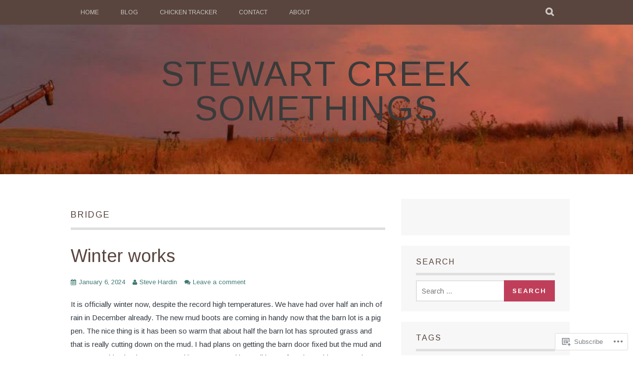

--- FILE ---
content_type: text/html; charset=UTF-8
request_url: https://stewartcreeksomethings.com/tag/bridge/
body_size: 36437
content:
<!DOCTYPE html>
<html lang="en">
<head>
<meta charset="UTF-8">
<meta name="viewport" content="width=device-width, initial-scale=1">
<link rel="profile" href="http://gmpg.org/xfn/11">
<link rel="pingback" href="https://stewartcreeksomethings.com/xmlrpc.php">
<title>bridge &#8211; Stewart Creek Somethings</title>
<script type="text/javascript">
  WebFontConfig = {"google":{"families":["Arimo:r:latin,latin-ext","Arimo:r,i,b,bi:latin,latin-ext"]},"api_url":"https:\/\/fonts-api.wp.com\/css"};
  (function() {
    var wf = document.createElement('script');
    wf.src = '/wp-content/plugins/custom-fonts/js/webfont.js';
    wf.type = 'text/javascript';
    wf.async = 'true';
    var s = document.getElementsByTagName('script')[0];
    s.parentNode.insertBefore(wf, s);
	})();
</script><style id="jetpack-custom-fonts-css">.wf-active body, .wf-active button, .wf-active input, .wf-active select, .wf-active textarea{font-family:"Arimo",sans-serif}.wf-active blockquote p{font-family:"Arimo",sans-serif}.wf-active button, .wf-active input[type="button"], .wf-active input[type="reset"], .wf-active input[type="submit"]{font-family:"Arimo",sans-serif}.wf-active .site-main .comment-navigation a, .wf-active .site-main .paging-navigation a, .wf-active .site-main .post-navigation a{font-family:"Arimo",sans-serif}.wf-active .site-main .post-navigation a{font-family:"Arimo",sans-serif}.wf-active .page-links a{font-family:"Arimo",sans-serif}.wf-active .entry-meta, .wf-active .comment-meta{font-family:"Arimo",sans-serif}.wf-active #infinite-handle span{font-family:"Arimo",sans-serif}.wf-active .widget_flickr #flickr_badge_uber_wrapper td a:last-child{font-family:"Arimo",sans-serif}.wf-active .nav-menu > ul > li > a{font-family:"Arimo",sans-serif}.wf-active h1, .wf-active h2, .wf-active h3, .wf-active h4, .wf-active h5, .wf-active h6{font-family:"Arimo",sans-serif;font-weight:400;font-style:normal}.wf-active h1{font-style:normal;font-weight:400}.wf-active h2{font-style:normal;font-weight:400}.wf-active h3{font-style:normal;font-weight:400}.wf-active h4{font-style:normal;font-weight:400}.wf-active h5{font-style:normal;font-weight:400}.wf-active h6{font-style:normal;font-weight:400}.wf-active .site-title, .wf-active .entry-title{font-family:"Arimo",sans-serif;font-weight:400;font-style:normal}.wf-active .widget-title{font-family:"Arimo",sans-serif;font-style:normal;font-weight:400}@media screen and (min-width: 480px){.wf-active .site-title{font-style:normal;font-weight:400}}@media screen and (min-width: 768px){.wf-active .site-title{font-style:normal;font-weight:400}}.wf-active .site-description{font-family:"Arimo",sans-serif;font-style:normal;font-weight:400}.wf-active div#jp-relatedposts h3.jp-relatedposts-headline{font-family:"Arimo",sans-serif;font-style:normal;font-weight:400}.wf-active .site-main .post-navigation .meta-nav{font-family:"Arimo",sans-serif;font-weight:400;font-style:normal}.wf-active .more-link a{font-weight:400;font-style:normal}.wf-active .comments-title{font-style:normal;font-weight:400}.wf-active .comment-reply-title{font-style:normal;font-weight:400}</style>
<meta name='robots' content='max-image-preview:large' />

<!-- Async WordPress.com Remote Login -->
<script id="wpcom_remote_login_js">
var wpcom_remote_login_extra_auth = '';
function wpcom_remote_login_remove_dom_node_id( element_id ) {
	var dom_node = document.getElementById( element_id );
	if ( dom_node ) { dom_node.parentNode.removeChild( dom_node ); }
}
function wpcom_remote_login_remove_dom_node_classes( class_name ) {
	var dom_nodes = document.querySelectorAll( '.' + class_name );
	for ( var i = 0; i < dom_nodes.length; i++ ) {
		dom_nodes[ i ].parentNode.removeChild( dom_nodes[ i ] );
	}
}
function wpcom_remote_login_final_cleanup() {
	wpcom_remote_login_remove_dom_node_classes( "wpcom_remote_login_msg" );
	wpcom_remote_login_remove_dom_node_id( "wpcom_remote_login_key" );
	wpcom_remote_login_remove_dom_node_id( "wpcom_remote_login_validate" );
	wpcom_remote_login_remove_dom_node_id( "wpcom_remote_login_js" );
	wpcom_remote_login_remove_dom_node_id( "wpcom_request_access_iframe" );
	wpcom_remote_login_remove_dom_node_id( "wpcom_request_access_styles" );
}

// Watch for messages back from the remote login
window.addEventListener( "message", function( e ) {
	if ( e.origin === "https://r-login.wordpress.com" ) {
		var data = {};
		try {
			data = JSON.parse( e.data );
		} catch( e ) {
			wpcom_remote_login_final_cleanup();
			return;
		}

		if ( data.msg === 'LOGIN' ) {
			// Clean up the login check iframe
			wpcom_remote_login_remove_dom_node_id( "wpcom_remote_login_key" );

			var id_regex = new RegExp( /^[0-9]+$/ );
			var token_regex = new RegExp( /^.*|.*|.*$/ );
			if (
				token_regex.test( data.token )
				&& id_regex.test( data.wpcomid )
			) {
				// We have everything we need to ask for a login
				var script = document.createElement( "script" );
				script.setAttribute( "id", "wpcom_remote_login_validate" );
				script.src = '/remote-login.php?wpcom_remote_login=validate'
					+ '&wpcomid=' + data.wpcomid
					+ '&token=' + encodeURIComponent( data.token )
					+ '&host=' + window.location.protocol
					+ '//' + window.location.hostname
					+ '&postid=9925'
					+ '&is_singular=';
				document.body.appendChild( script );
			}

			return;
		}

		// Safari ITP, not logged in, so redirect
		if ( data.msg === 'LOGIN-REDIRECT' ) {
			window.location = 'https://wordpress.com/log-in?redirect_to=' + window.location.href;
			return;
		}

		// Safari ITP, storage access failed, remove the request
		if ( data.msg === 'LOGIN-REMOVE' ) {
			var css_zap = 'html { -webkit-transition: margin-top 1s; transition: margin-top 1s; } /* 9001 */ html { margin-top: 0 !important; } * html body { margin-top: 0 !important; } @media screen and ( max-width: 782px ) { html { margin-top: 0 !important; } * html body { margin-top: 0 !important; } }';
			var style_zap = document.createElement( 'style' );
			style_zap.type = 'text/css';
			style_zap.appendChild( document.createTextNode( css_zap ) );
			document.body.appendChild( style_zap );

			var e = document.getElementById( 'wpcom_request_access_iframe' );
			e.parentNode.removeChild( e );

			document.cookie = 'wordpress_com_login_access=denied; path=/; max-age=31536000';

			return;
		}

		// Safari ITP
		if ( data.msg === 'REQUEST_ACCESS' ) {
			console.log( 'request access: safari' );

			// Check ITP iframe enable/disable knob
			if ( wpcom_remote_login_extra_auth !== 'safari_itp_iframe' ) {
				return;
			}

			// If we are in a "private window" there is no ITP.
			var private_window = false;
			try {
				var opendb = window.openDatabase( null, null, null, null );
			} catch( e ) {
				private_window = true;
			}

			if ( private_window ) {
				console.log( 'private window' );
				return;
			}

			var iframe = document.createElement( 'iframe' );
			iframe.id = 'wpcom_request_access_iframe';
			iframe.setAttribute( 'scrolling', 'no' );
			iframe.setAttribute( 'sandbox', 'allow-storage-access-by-user-activation allow-scripts allow-same-origin allow-top-navigation-by-user-activation' );
			iframe.src = 'https://r-login.wordpress.com/remote-login.php?wpcom_remote_login=request_access&origin=' + encodeURIComponent( data.origin ) + '&wpcomid=' + encodeURIComponent( data.wpcomid );

			var css = 'html { -webkit-transition: margin-top 1s; transition: margin-top 1s; } /* 9001 */ html { margin-top: 46px !important; } * html body { margin-top: 46px !important; } @media screen and ( max-width: 660px ) { html { margin-top: 71px !important; } * html body { margin-top: 71px !important; } #wpcom_request_access_iframe { display: block; height: 71px !important; } } #wpcom_request_access_iframe { border: 0px; height: 46px; position: fixed; top: 0; left: 0; width: 100%; min-width: 100%; z-index: 99999; background: #23282d; } ';

			var style = document.createElement( 'style' );
			style.type = 'text/css';
			style.id = 'wpcom_request_access_styles';
			style.appendChild( document.createTextNode( css ) );
			document.body.appendChild( style );

			document.body.appendChild( iframe );
		}

		if ( data.msg === 'DONE' ) {
			wpcom_remote_login_final_cleanup();
		}
	}
}, false );

// Inject the remote login iframe after the page has had a chance to load
// more critical resources
window.addEventListener( "DOMContentLoaded", function( e ) {
	var iframe = document.createElement( "iframe" );
	iframe.style.display = "none";
	iframe.setAttribute( "scrolling", "no" );
	iframe.setAttribute( "id", "wpcom_remote_login_key" );
	iframe.src = "https://r-login.wordpress.com/remote-login.php"
		+ "?wpcom_remote_login=key"
		+ "&origin=aHR0cHM6Ly9zdGV3YXJ0Y3JlZWtzb21ldGhpbmdzLmNvbQ%3D%3D"
		+ "&wpcomid=137401366"
		+ "&time=" + Math.floor( Date.now() / 1000 );
	document.body.appendChild( iframe );
}, false );
</script>
<link rel='dns-prefetch' href='//s0.wp.com' />
<link rel="alternate" type="application/rss+xml" title="Stewart Creek Somethings &raquo; Feed" href="https://stewartcreeksomethings.com/feed/" />
<link rel="alternate" type="application/rss+xml" title="Stewart Creek Somethings &raquo; Comments Feed" href="https://stewartcreeksomethings.com/comments/feed/" />
<link rel="alternate" type="application/rss+xml" title="Stewart Creek Somethings &raquo; bridge Tag Feed" href="https://stewartcreeksomethings.com/tag/bridge/feed/" />
	<script type="text/javascript">
		/* <![CDATA[ */
		function addLoadEvent(func) {
			var oldonload = window.onload;
			if (typeof window.onload != 'function') {
				window.onload = func;
			} else {
				window.onload = function () {
					oldonload();
					func();
				}
			}
		}
		/* ]]> */
	</script>
	<link crossorigin='anonymous' rel='stylesheet' id='all-css-0-1' href='/wp-content/mu-plugins/jetpack-plugin/sun/modules/infinite-scroll/infinity.css?m=1753279645i&cssminify=yes' type='text/css' media='all' />
<style id='wp-emoji-styles-inline-css'>

	img.wp-smiley, img.emoji {
		display: inline !important;
		border: none !important;
		box-shadow: none !important;
		height: 1em !important;
		width: 1em !important;
		margin: 0 0.07em !important;
		vertical-align: -0.1em !important;
		background: none !important;
		padding: 0 !important;
	}
/*# sourceURL=wp-emoji-styles-inline-css */
</style>
<link crossorigin='anonymous' rel='stylesheet' id='all-css-2-1' href='/wp-content/plugins/gutenberg-core/v22.2.0/build/styles/block-library/style.css?m=1764855221i&cssminify=yes' type='text/css' media='all' />
<style id='wp-block-library-inline-css'>
.has-text-align-justify {
	text-align:justify;
}
.has-text-align-justify{text-align:justify;}

/*# sourceURL=wp-block-library-inline-css */
</style><style id='wp-block-paragraph-inline-css'>
.is-small-text{font-size:.875em}.is-regular-text{font-size:1em}.is-large-text{font-size:2.25em}.is-larger-text{font-size:3em}.has-drop-cap:not(:focus):first-letter{float:left;font-size:8.4em;font-style:normal;font-weight:100;line-height:.68;margin:.05em .1em 0 0;text-transform:uppercase}body.rtl .has-drop-cap:not(:focus):first-letter{float:none;margin-left:.1em}p.has-drop-cap.has-background{overflow:hidden}:root :where(p.has-background){padding:1.25em 2.375em}:where(p.has-text-color:not(.has-link-color)) a{color:inherit}p.has-text-align-left[style*="writing-mode:vertical-lr"],p.has-text-align-right[style*="writing-mode:vertical-rl"]{rotate:180deg}
/*# sourceURL=/wp-content/plugins/gutenberg-core/v22.2.0/build/styles/block-library/paragraph/style.css */
</style>
<style id='wp-block-gallery-inline-css'>
.blocks-gallery-grid:not(.has-nested-images),.wp-block-gallery:not(.has-nested-images){display:flex;flex-wrap:wrap;list-style-type:none;margin:0;padding:0}.blocks-gallery-grid:not(.has-nested-images) .blocks-gallery-image,.blocks-gallery-grid:not(.has-nested-images) .blocks-gallery-item,.wp-block-gallery:not(.has-nested-images) .blocks-gallery-image,.wp-block-gallery:not(.has-nested-images) .blocks-gallery-item{display:flex;flex-direction:column;flex-grow:1;justify-content:center;margin:0 1em 1em 0;position:relative;width:calc(50% - 1em)}.blocks-gallery-grid:not(.has-nested-images) .blocks-gallery-image:nth-of-type(2n),.blocks-gallery-grid:not(.has-nested-images) .blocks-gallery-item:nth-of-type(2n),.wp-block-gallery:not(.has-nested-images) .blocks-gallery-image:nth-of-type(2n),.wp-block-gallery:not(.has-nested-images) .blocks-gallery-item:nth-of-type(2n){margin-right:0}.blocks-gallery-grid:not(.has-nested-images) .blocks-gallery-image figure,.blocks-gallery-grid:not(.has-nested-images) .blocks-gallery-item figure,.wp-block-gallery:not(.has-nested-images) .blocks-gallery-image figure,.wp-block-gallery:not(.has-nested-images) .blocks-gallery-item figure{align-items:flex-end;display:flex;height:100%;justify-content:flex-start;margin:0}.blocks-gallery-grid:not(.has-nested-images) .blocks-gallery-image img,.blocks-gallery-grid:not(.has-nested-images) .blocks-gallery-item img,.wp-block-gallery:not(.has-nested-images) .blocks-gallery-image img,.wp-block-gallery:not(.has-nested-images) .blocks-gallery-item img{display:block;height:auto;max-width:100%;width:auto}.blocks-gallery-grid:not(.has-nested-images) .blocks-gallery-image figcaption,.blocks-gallery-grid:not(.has-nested-images) .blocks-gallery-item figcaption,.wp-block-gallery:not(.has-nested-images) .blocks-gallery-image figcaption,.wp-block-gallery:not(.has-nested-images) .blocks-gallery-item figcaption{background:linear-gradient(0deg,#000000b3,#0000004d 70%,#0000);bottom:0;box-sizing:border-box;color:#fff;font-size:.8em;margin:0;max-height:100%;overflow:auto;padding:3em .77em .7em;position:absolute;text-align:center;width:100%;z-index:2}.blocks-gallery-grid:not(.has-nested-images) .blocks-gallery-image figcaption img,.blocks-gallery-grid:not(.has-nested-images) .blocks-gallery-item figcaption img,.wp-block-gallery:not(.has-nested-images) .blocks-gallery-image figcaption img,.wp-block-gallery:not(.has-nested-images) .blocks-gallery-item figcaption img{display:inline}.blocks-gallery-grid:not(.has-nested-images) figcaption,.wp-block-gallery:not(.has-nested-images) figcaption{flex-grow:1}.blocks-gallery-grid:not(.has-nested-images).is-cropped .blocks-gallery-image a,.blocks-gallery-grid:not(.has-nested-images).is-cropped .blocks-gallery-image img,.blocks-gallery-grid:not(.has-nested-images).is-cropped .blocks-gallery-item a,.blocks-gallery-grid:not(.has-nested-images).is-cropped .blocks-gallery-item img,.wp-block-gallery:not(.has-nested-images).is-cropped .blocks-gallery-image a,.wp-block-gallery:not(.has-nested-images).is-cropped .blocks-gallery-image img,.wp-block-gallery:not(.has-nested-images).is-cropped .blocks-gallery-item a,.wp-block-gallery:not(.has-nested-images).is-cropped .blocks-gallery-item img{flex:1;height:100%;object-fit:cover;width:100%}.blocks-gallery-grid:not(.has-nested-images).columns-1 .blocks-gallery-image,.blocks-gallery-grid:not(.has-nested-images).columns-1 .blocks-gallery-item,.wp-block-gallery:not(.has-nested-images).columns-1 .blocks-gallery-image,.wp-block-gallery:not(.has-nested-images).columns-1 .blocks-gallery-item{margin-right:0;width:100%}@media (min-width:600px){.blocks-gallery-grid:not(.has-nested-images).columns-3 .blocks-gallery-image,.blocks-gallery-grid:not(.has-nested-images).columns-3 .blocks-gallery-item,.wp-block-gallery:not(.has-nested-images).columns-3 .blocks-gallery-image,.wp-block-gallery:not(.has-nested-images).columns-3 .blocks-gallery-item{margin-right:1em;width:calc(33.33333% - .66667em)}.blocks-gallery-grid:not(.has-nested-images).columns-4 .blocks-gallery-image,.blocks-gallery-grid:not(.has-nested-images).columns-4 .blocks-gallery-item,.wp-block-gallery:not(.has-nested-images).columns-4 .blocks-gallery-image,.wp-block-gallery:not(.has-nested-images).columns-4 .blocks-gallery-item{margin-right:1em;width:calc(25% - .75em)}.blocks-gallery-grid:not(.has-nested-images).columns-5 .blocks-gallery-image,.blocks-gallery-grid:not(.has-nested-images).columns-5 .blocks-gallery-item,.wp-block-gallery:not(.has-nested-images).columns-5 .blocks-gallery-image,.wp-block-gallery:not(.has-nested-images).columns-5 .blocks-gallery-item{margin-right:1em;width:calc(20% - .8em)}.blocks-gallery-grid:not(.has-nested-images).columns-6 .blocks-gallery-image,.blocks-gallery-grid:not(.has-nested-images).columns-6 .blocks-gallery-item,.wp-block-gallery:not(.has-nested-images).columns-6 .blocks-gallery-image,.wp-block-gallery:not(.has-nested-images).columns-6 .blocks-gallery-item{margin-right:1em;width:calc(16.66667% - .83333em)}.blocks-gallery-grid:not(.has-nested-images).columns-7 .blocks-gallery-image,.blocks-gallery-grid:not(.has-nested-images).columns-7 .blocks-gallery-item,.wp-block-gallery:not(.has-nested-images).columns-7 .blocks-gallery-image,.wp-block-gallery:not(.has-nested-images).columns-7 .blocks-gallery-item{margin-right:1em;width:calc(14.28571% - .85714em)}.blocks-gallery-grid:not(.has-nested-images).columns-8 .blocks-gallery-image,.blocks-gallery-grid:not(.has-nested-images).columns-8 .blocks-gallery-item,.wp-block-gallery:not(.has-nested-images).columns-8 .blocks-gallery-image,.wp-block-gallery:not(.has-nested-images).columns-8 .blocks-gallery-item{margin-right:1em;width:calc(12.5% - .875em)}.blocks-gallery-grid:not(.has-nested-images).columns-1 .blocks-gallery-image:nth-of-type(1n),.blocks-gallery-grid:not(.has-nested-images).columns-1 .blocks-gallery-item:nth-of-type(1n),.blocks-gallery-grid:not(.has-nested-images).columns-2 .blocks-gallery-image:nth-of-type(2n),.blocks-gallery-grid:not(.has-nested-images).columns-2 .blocks-gallery-item:nth-of-type(2n),.blocks-gallery-grid:not(.has-nested-images).columns-3 .blocks-gallery-image:nth-of-type(3n),.blocks-gallery-grid:not(.has-nested-images).columns-3 .blocks-gallery-item:nth-of-type(3n),.blocks-gallery-grid:not(.has-nested-images).columns-4 .blocks-gallery-image:nth-of-type(4n),.blocks-gallery-grid:not(.has-nested-images).columns-4 .blocks-gallery-item:nth-of-type(4n),.blocks-gallery-grid:not(.has-nested-images).columns-5 .blocks-gallery-image:nth-of-type(5n),.blocks-gallery-grid:not(.has-nested-images).columns-5 .blocks-gallery-item:nth-of-type(5n),.blocks-gallery-grid:not(.has-nested-images).columns-6 .blocks-gallery-image:nth-of-type(6n),.blocks-gallery-grid:not(.has-nested-images).columns-6 .blocks-gallery-item:nth-of-type(6n),.blocks-gallery-grid:not(.has-nested-images).columns-7 .blocks-gallery-image:nth-of-type(7n),.blocks-gallery-grid:not(.has-nested-images).columns-7 .blocks-gallery-item:nth-of-type(7n),.blocks-gallery-grid:not(.has-nested-images).columns-8 .blocks-gallery-image:nth-of-type(8n),.blocks-gallery-grid:not(.has-nested-images).columns-8 .blocks-gallery-item:nth-of-type(8n),.wp-block-gallery:not(.has-nested-images).columns-1 .blocks-gallery-image:nth-of-type(1n),.wp-block-gallery:not(.has-nested-images).columns-1 .blocks-gallery-item:nth-of-type(1n),.wp-block-gallery:not(.has-nested-images).columns-2 .blocks-gallery-image:nth-of-type(2n),.wp-block-gallery:not(.has-nested-images).columns-2 .blocks-gallery-item:nth-of-type(2n),.wp-block-gallery:not(.has-nested-images).columns-3 .blocks-gallery-image:nth-of-type(3n),.wp-block-gallery:not(.has-nested-images).columns-3 .blocks-gallery-item:nth-of-type(3n),.wp-block-gallery:not(.has-nested-images).columns-4 .blocks-gallery-image:nth-of-type(4n),.wp-block-gallery:not(.has-nested-images).columns-4 .blocks-gallery-item:nth-of-type(4n),.wp-block-gallery:not(.has-nested-images).columns-5 .blocks-gallery-image:nth-of-type(5n),.wp-block-gallery:not(.has-nested-images).columns-5 .blocks-gallery-item:nth-of-type(5n),.wp-block-gallery:not(.has-nested-images).columns-6 .blocks-gallery-image:nth-of-type(6n),.wp-block-gallery:not(.has-nested-images).columns-6 .blocks-gallery-item:nth-of-type(6n),.wp-block-gallery:not(.has-nested-images).columns-7 .blocks-gallery-image:nth-of-type(7n),.wp-block-gallery:not(.has-nested-images).columns-7 .blocks-gallery-item:nth-of-type(7n),.wp-block-gallery:not(.has-nested-images).columns-8 .blocks-gallery-image:nth-of-type(8n),.wp-block-gallery:not(.has-nested-images).columns-8 .blocks-gallery-item:nth-of-type(8n){margin-right:0}}.blocks-gallery-grid:not(.has-nested-images) .blocks-gallery-image:last-child,.blocks-gallery-grid:not(.has-nested-images) .blocks-gallery-item:last-child,.wp-block-gallery:not(.has-nested-images) .blocks-gallery-image:last-child,.wp-block-gallery:not(.has-nested-images) .blocks-gallery-item:last-child{margin-right:0}.blocks-gallery-grid:not(.has-nested-images).alignleft,.blocks-gallery-grid:not(.has-nested-images).alignright,.wp-block-gallery:not(.has-nested-images).alignleft,.wp-block-gallery:not(.has-nested-images).alignright{max-width:420px;width:100%}.blocks-gallery-grid:not(.has-nested-images).aligncenter .blocks-gallery-item figure,.wp-block-gallery:not(.has-nested-images).aligncenter .blocks-gallery-item figure{justify-content:center}.wp-block-gallery:not(.is-cropped) .blocks-gallery-item{align-self:flex-start}figure.wp-block-gallery.has-nested-images{align-items:normal}.wp-block-gallery.has-nested-images figure.wp-block-image:not(#individual-image){margin:0;width:calc(50% - var(--wp--style--unstable-gallery-gap, 16px)/2)}.wp-block-gallery.has-nested-images figure.wp-block-image{box-sizing:border-box;display:flex;flex-direction:column;flex-grow:1;justify-content:center;max-width:100%;position:relative}.wp-block-gallery.has-nested-images figure.wp-block-image>a,.wp-block-gallery.has-nested-images figure.wp-block-image>div{flex-direction:column;flex-grow:1;margin:0}.wp-block-gallery.has-nested-images figure.wp-block-image img{display:block;height:auto;max-width:100%!important;width:auto}.wp-block-gallery.has-nested-images figure.wp-block-image figcaption,.wp-block-gallery.has-nested-images figure.wp-block-image:has(figcaption):before{bottom:0;left:0;max-height:100%;position:absolute;right:0}.wp-block-gallery.has-nested-images figure.wp-block-image:has(figcaption):before{backdrop-filter:blur(3px);content:"";height:100%;-webkit-mask-image:linear-gradient(0deg,#000 20%,#0000);mask-image:linear-gradient(0deg,#000 20%,#0000);max-height:40%;pointer-events:none}.wp-block-gallery.has-nested-images figure.wp-block-image figcaption{box-sizing:border-box;color:#fff;font-size:13px;margin:0;overflow:auto;padding:1em;text-align:center;text-shadow:0 0 1.5px #000}.wp-block-gallery.has-nested-images figure.wp-block-image figcaption::-webkit-scrollbar{height:12px;width:12px}.wp-block-gallery.has-nested-images figure.wp-block-image figcaption::-webkit-scrollbar-track{background-color:initial}.wp-block-gallery.has-nested-images figure.wp-block-image figcaption::-webkit-scrollbar-thumb{background-clip:padding-box;background-color:initial;border:3px solid #0000;border-radius:8px}.wp-block-gallery.has-nested-images figure.wp-block-image figcaption:focus-within::-webkit-scrollbar-thumb,.wp-block-gallery.has-nested-images figure.wp-block-image figcaption:focus::-webkit-scrollbar-thumb,.wp-block-gallery.has-nested-images figure.wp-block-image figcaption:hover::-webkit-scrollbar-thumb{background-color:#fffc}.wp-block-gallery.has-nested-images figure.wp-block-image figcaption{scrollbar-color:#0000 #0000;scrollbar-gutter:stable both-edges;scrollbar-width:thin}.wp-block-gallery.has-nested-images figure.wp-block-image figcaption:focus,.wp-block-gallery.has-nested-images figure.wp-block-image figcaption:focus-within,.wp-block-gallery.has-nested-images figure.wp-block-image figcaption:hover{scrollbar-color:#fffc #0000}.wp-block-gallery.has-nested-images figure.wp-block-image figcaption{will-change:transform}@media (hover:none){.wp-block-gallery.has-nested-images figure.wp-block-image figcaption{scrollbar-color:#fffc #0000}}.wp-block-gallery.has-nested-images figure.wp-block-image figcaption{background:linear-gradient(0deg,#0006,#0000)}.wp-block-gallery.has-nested-images figure.wp-block-image figcaption img{display:inline}.wp-block-gallery.has-nested-images figure.wp-block-image figcaption a{color:inherit}.wp-block-gallery.has-nested-images figure.wp-block-image.has-custom-border img{box-sizing:border-box}.wp-block-gallery.has-nested-images figure.wp-block-image.has-custom-border>a,.wp-block-gallery.has-nested-images figure.wp-block-image.has-custom-border>div,.wp-block-gallery.has-nested-images figure.wp-block-image.is-style-rounded>a,.wp-block-gallery.has-nested-images figure.wp-block-image.is-style-rounded>div{flex:1 1 auto}.wp-block-gallery.has-nested-images figure.wp-block-image.has-custom-border figcaption,.wp-block-gallery.has-nested-images figure.wp-block-image.is-style-rounded figcaption{background:none;color:inherit;flex:initial;margin:0;padding:10px 10px 9px;position:relative;text-shadow:none}.wp-block-gallery.has-nested-images figure.wp-block-image.has-custom-border:before,.wp-block-gallery.has-nested-images figure.wp-block-image.is-style-rounded:before{content:none}.wp-block-gallery.has-nested-images figcaption{flex-basis:100%;flex-grow:1;text-align:center}.wp-block-gallery.has-nested-images:not(.is-cropped) figure.wp-block-image:not(#individual-image){margin-bottom:auto;margin-top:0}.wp-block-gallery.has-nested-images.is-cropped figure.wp-block-image:not(#individual-image){align-self:inherit}.wp-block-gallery.has-nested-images.is-cropped figure.wp-block-image:not(#individual-image)>a,.wp-block-gallery.has-nested-images.is-cropped figure.wp-block-image:not(#individual-image)>div:not(.components-drop-zone){display:flex}.wp-block-gallery.has-nested-images.is-cropped figure.wp-block-image:not(#individual-image) a,.wp-block-gallery.has-nested-images.is-cropped figure.wp-block-image:not(#individual-image) img{flex:1 0 0%;height:100%;object-fit:cover;width:100%}.wp-block-gallery.has-nested-images.columns-1 figure.wp-block-image:not(#individual-image){width:100%}@media (min-width:600px){.wp-block-gallery.has-nested-images.columns-3 figure.wp-block-image:not(#individual-image){width:calc(33.33333% - var(--wp--style--unstable-gallery-gap, 16px)*.66667)}.wp-block-gallery.has-nested-images.columns-4 figure.wp-block-image:not(#individual-image){width:calc(25% - var(--wp--style--unstable-gallery-gap, 16px)*.75)}.wp-block-gallery.has-nested-images.columns-5 figure.wp-block-image:not(#individual-image){width:calc(20% - var(--wp--style--unstable-gallery-gap, 16px)*.8)}.wp-block-gallery.has-nested-images.columns-6 figure.wp-block-image:not(#individual-image){width:calc(16.66667% - var(--wp--style--unstable-gallery-gap, 16px)*.83333)}.wp-block-gallery.has-nested-images.columns-7 figure.wp-block-image:not(#individual-image){width:calc(14.28571% - var(--wp--style--unstable-gallery-gap, 16px)*.85714)}.wp-block-gallery.has-nested-images.columns-8 figure.wp-block-image:not(#individual-image){width:calc(12.5% - var(--wp--style--unstable-gallery-gap, 16px)*.875)}.wp-block-gallery.has-nested-images.columns-default figure.wp-block-image:not(#individual-image){width:calc(33.33% - var(--wp--style--unstable-gallery-gap, 16px)*.66667)}.wp-block-gallery.has-nested-images.columns-default figure.wp-block-image:not(#individual-image):first-child:nth-last-child(2),.wp-block-gallery.has-nested-images.columns-default figure.wp-block-image:not(#individual-image):first-child:nth-last-child(2)~figure.wp-block-image:not(#individual-image){width:calc(50% - var(--wp--style--unstable-gallery-gap, 16px)*.5)}.wp-block-gallery.has-nested-images.columns-default figure.wp-block-image:not(#individual-image):first-child:last-child{width:100%}}.wp-block-gallery.has-nested-images.alignleft,.wp-block-gallery.has-nested-images.alignright{max-width:420px;width:100%}.wp-block-gallery.has-nested-images.aligncenter{justify-content:center}
/*# sourceURL=/wp-content/plugins/gutenberg-core/v22.2.0/build/styles/block-library/gallery/style.css */
</style>
<style id='wp-block-image-inline-css'>
.wp-block-image>a,.wp-block-image>figure>a{display:inline-block}.wp-block-image img{box-sizing:border-box;height:auto;max-width:100%;vertical-align:bottom}@media not (prefers-reduced-motion){.wp-block-image img.hide{visibility:hidden}.wp-block-image img.show{animation:show-content-image .4s}}.wp-block-image[style*=border-radius] img,.wp-block-image[style*=border-radius]>a{border-radius:inherit}.wp-block-image.has-custom-border img{box-sizing:border-box}.wp-block-image.aligncenter{text-align:center}.wp-block-image.alignfull>a,.wp-block-image.alignwide>a{width:100%}.wp-block-image.alignfull img,.wp-block-image.alignwide img{height:auto;width:100%}.wp-block-image .aligncenter,.wp-block-image .alignleft,.wp-block-image .alignright,.wp-block-image.aligncenter,.wp-block-image.alignleft,.wp-block-image.alignright{display:table}.wp-block-image .aligncenter>figcaption,.wp-block-image .alignleft>figcaption,.wp-block-image .alignright>figcaption,.wp-block-image.aligncenter>figcaption,.wp-block-image.alignleft>figcaption,.wp-block-image.alignright>figcaption{caption-side:bottom;display:table-caption}.wp-block-image .alignleft{float:left;margin:.5em 1em .5em 0}.wp-block-image .alignright{float:right;margin:.5em 0 .5em 1em}.wp-block-image .aligncenter{margin-left:auto;margin-right:auto}.wp-block-image :where(figcaption){margin-bottom:1em;margin-top:.5em}.wp-block-image.is-style-circle-mask img{border-radius:9999px}@supports ((-webkit-mask-image:none) or (mask-image:none)) or (-webkit-mask-image:none){.wp-block-image.is-style-circle-mask img{border-radius:0;-webkit-mask-image:url('data:image/svg+xml;utf8,<svg viewBox="0 0 100 100" xmlns="http://www.w3.org/2000/svg"><circle cx="50" cy="50" r="50"/></svg>');mask-image:url('data:image/svg+xml;utf8,<svg viewBox="0 0 100 100" xmlns="http://www.w3.org/2000/svg"><circle cx="50" cy="50" r="50"/></svg>');mask-mode:alpha;-webkit-mask-position:center;mask-position:center;-webkit-mask-repeat:no-repeat;mask-repeat:no-repeat;-webkit-mask-size:contain;mask-size:contain}}:root :where(.wp-block-image.is-style-rounded img,.wp-block-image .is-style-rounded img){border-radius:9999px}.wp-block-image figure{margin:0}.wp-lightbox-container{display:flex;flex-direction:column;position:relative}.wp-lightbox-container img{cursor:zoom-in}.wp-lightbox-container img:hover+button{opacity:1}.wp-lightbox-container button{align-items:center;backdrop-filter:blur(16px) saturate(180%);background-color:#5a5a5a40;border:none;border-radius:4px;cursor:zoom-in;display:flex;height:20px;justify-content:center;opacity:0;padding:0;position:absolute;right:16px;text-align:center;top:16px;width:20px;z-index:100}@media not (prefers-reduced-motion){.wp-lightbox-container button{transition:opacity .2s ease}}.wp-lightbox-container button:focus-visible{outline:3px auto #5a5a5a40;outline:3px auto -webkit-focus-ring-color;outline-offset:3px}.wp-lightbox-container button:hover{cursor:pointer;opacity:1}.wp-lightbox-container button:focus{opacity:1}.wp-lightbox-container button:focus,.wp-lightbox-container button:hover,.wp-lightbox-container button:not(:hover):not(:active):not(.has-background){background-color:#5a5a5a40;border:none}.wp-lightbox-overlay{box-sizing:border-box;cursor:zoom-out;height:100vh;left:0;overflow:hidden;position:fixed;top:0;visibility:hidden;width:100%;z-index:100000}.wp-lightbox-overlay .close-button{align-items:center;cursor:pointer;display:flex;justify-content:center;min-height:40px;min-width:40px;padding:0;position:absolute;right:calc(env(safe-area-inset-right) + 16px);top:calc(env(safe-area-inset-top) + 16px);z-index:5000000}.wp-lightbox-overlay .close-button:focus,.wp-lightbox-overlay .close-button:hover,.wp-lightbox-overlay .close-button:not(:hover):not(:active):not(.has-background){background:none;border:none}.wp-lightbox-overlay .lightbox-image-container{height:var(--wp--lightbox-container-height);left:50%;overflow:hidden;position:absolute;top:50%;transform:translate(-50%,-50%);transform-origin:top left;width:var(--wp--lightbox-container-width);z-index:9999999999}.wp-lightbox-overlay .wp-block-image{align-items:center;box-sizing:border-box;display:flex;height:100%;justify-content:center;margin:0;position:relative;transform-origin:0 0;width:100%;z-index:3000000}.wp-lightbox-overlay .wp-block-image img{height:var(--wp--lightbox-image-height);min-height:var(--wp--lightbox-image-height);min-width:var(--wp--lightbox-image-width);width:var(--wp--lightbox-image-width)}.wp-lightbox-overlay .wp-block-image figcaption{display:none}.wp-lightbox-overlay button{background:none;border:none}.wp-lightbox-overlay .scrim{background-color:#fff;height:100%;opacity:.9;position:absolute;width:100%;z-index:2000000}.wp-lightbox-overlay.active{visibility:visible}@media not (prefers-reduced-motion){.wp-lightbox-overlay.active{animation:turn-on-visibility .25s both}.wp-lightbox-overlay.active img{animation:turn-on-visibility .35s both}.wp-lightbox-overlay.show-closing-animation:not(.active){animation:turn-off-visibility .35s both}.wp-lightbox-overlay.show-closing-animation:not(.active) img{animation:turn-off-visibility .25s both}.wp-lightbox-overlay.zoom.active{animation:none;opacity:1;visibility:visible}.wp-lightbox-overlay.zoom.active .lightbox-image-container{animation:lightbox-zoom-in .4s}.wp-lightbox-overlay.zoom.active .lightbox-image-container img{animation:none}.wp-lightbox-overlay.zoom.active .scrim{animation:turn-on-visibility .4s forwards}.wp-lightbox-overlay.zoom.show-closing-animation:not(.active){animation:none}.wp-lightbox-overlay.zoom.show-closing-animation:not(.active) .lightbox-image-container{animation:lightbox-zoom-out .4s}.wp-lightbox-overlay.zoom.show-closing-animation:not(.active) .lightbox-image-container img{animation:none}.wp-lightbox-overlay.zoom.show-closing-animation:not(.active) .scrim{animation:turn-off-visibility .4s forwards}}@keyframes show-content-image{0%{visibility:hidden}99%{visibility:hidden}to{visibility:visible}}@keyframes turn-on-visibility{0%{opacity:0}to{opacity:1}}@keyframes turn-off-visibility{0%{opacity:1;visibility:visible}99%{opacity:0;visibility:visible}to{opacity:0;visibility:hidden}}@keyframes lightbox-zoom-in{0%{transform:translate(calc((-100vw + var(--wp--lightbox-scrollbar-width))/2 + var(--wp--lightbox-initial-left-position)),calc(-50vh + var(--wp--lightbox-initial-top-position))) scale(var(--wp--lightbox-scale))}to{transform:translate(-50%,-50%) scale(1)}}@keyframes lightbox-zoom-out{0%{transform:translate(-50%,-50%) scale(1);visibility:visible}99%{visibility:visible}to{transform:translate(calc((-100vw + var(--wp--lightbox-scrollbar-width))/2 + var(--wp--lightbox-initial-left-position)),calc(-50vh + var(--wp--lightbox-initial-top-position))) scale(var(--wp--lightbox-scale));visibility:hidden}}
/*# sourceURL=/wp-content/plugins/gutenberg-core/v22.2.0/build/styles/block-library/image/style.css */
</style>
<style id='global-styles-inline-css'>
:root{--wp--preset--aspect-ratio--square: 1;--wp--preset--aspect-ratio--4-3: 4/3;--wp--preset--aspect-ratio--3-4: 3/4;--wp--preset--aspect-ratio--3-2: 3/2;--wp--preset--aspect-ratio--2-3: 2/3;--wp--preset--aspect-ratio--16-9: 16/9;--wp--preset--aspect-ratio--9-16: 9/16;--wp--preset--color--black: #000000;--wp--preset--color--cyan-bluish-gray: #abb8c3;--wp--preset--color--white: #ffffff;--wp--preset--color--pale-pink: #f78da7;--wp--preset--color--vivid-red: #cf2e2e;--wp--preset--color--luminous-vivid-orange: #ff6900;--wp--preset--color--luminous-vivid-amber: #fcb900;--wp--preset--color--light-green-cyan: #7bdcb5;--wp--preset--color--vivid-green-cyan: #00d084;--wp--preset--color--pale-cyan-blue: #8ed1fc;--wp--preset--color--vivid-cyan-blue: #0693e3;--wp--preset--color--vivid-purple: #9b51e0;--wp--preset--gradient--vivid-cyan-blue-to-vivid-purple: linear-gradient(135deg,rgb(6,147,227) 0%,rgb(155,81,224) 100%);--wp--preset--gradient--light-green-cyan-to-vivid-green-cyan: linear-gradient(135deg,rgb(122,220,180) 0%,rgb(0,208,130) 100%);--wp--preset--gradient--luminous-vivid-amber-to-luminous-vivid-orange: linear-gradient(135deg,rgb(252,185,0) 0%,rgb(255,105,0) 100%);--wp--preset--gradient--luminous-vivid-orange-to-vivid-red: linear-gradient(135deg,rgb(255,105,0) 0%,rgb(207,46,46) 100%);--wp--preset--gradient--very-light-gray-to-cyan-bluish-gray: linear-gradient(135deg,rgb(238,238,238) 0%,rgb(169,184,195) 100%);--wp--preset--gradient--cool-to-warm-spectrum: linear-gradient(135deg,rgb(74,234,220) 0%,rgb(151,120,209) 20%,rgb(207,42,186) 40%,rgb(238,44,130) 60%,rgb(251,105,98) 80%,rgb(254,248,76) 100%);--wp--preset--gradient--blush-light-purple: linear-gradient(135deg,rgb(255,206,236) 0%,rgb(152,150,240) 100%);--wp--preset--gradient--blush-bordeaux: linear-gradient(135deg,rgb(254,205,165) 0%,rgb(254,45,45) 50%,rgb(107,0,62) 100%);--wp--preset--gradient--luminous-dusk: linear-gradient(135deg,rgb(255,203,112) 0%,rgb(199,81,192) 50%,rgb(65,88,208) 100%);--wp--preset--gradient--pale-ocean: linear-gradient(135deg,rgb(255,245,203) 0%,rgb(182,227,212) 50%,rgb(51,167,181) 100%);--wp--preset--gradient--electric-grass: linear-gradient(135deg,rgb(202,248,128) 0%,rgb(113,206,126) 100%);--wp--preset--gradient--midnight: linear-gradient(135deg,rgb(2,3,129) 0%,rgb(40,116,252) 100%);--wp--preset--font-size--small: 13px;--wp--preset--font-size--medium: 20px;--wp--preset--font-size--large: 36px;--wp--preset--font-size--x-large: 42px;--wp--preset--font-family--albert-sans: 'Albert Sans', sans-serif;--wp--preset--font-family--alegreya: Alegreya, serif;--wp--preset--font-family--arvo: Arvo, serif;--wp--preset--font-family--bodoni-moda: 'Bodoni Moda', serif;--wp--preset--font-family--bricolage-grotesque: 'Bricolage Grotesque', sans-serif;--wp--preset--font-family--cabin: Cabin, sans-serif;--wp--preset--font-family--chivo: Chivo, sans-serif;--wp--preset--font-family--commissioner: Commissioner, sans-serif;--wp--preset--font-family--cormorant: Cormorant, serif;--wp--preset--font-family--courier-prime: 'Courier Prime', monospace;--wp--preset--font-family--crimson-pro: 'Crimson Pro', serif;--wp--preset--font-family--dm-mono: 'DM Mono', monospace;--wp--preset--font-family--dm-sans: 'DM Sans', sans-serif;--wp--preset--font-family--dm-serif-display: 'DM Serif Display', serif;--wp--preset--font-family--domine: Domine, serif;--wp--preset--font-family--eb-garamond: 'EB Garamond', serif;--wp--preset--font-family--epilogue: Epilogue, sans-serif;--wp--preset--font-family--fahkwang: Fahkwang, sans-serif;--wp--preset--font-family--figtree: Figtree, sans-serif;--wp--preset--font-family--fira-sans: 'Fira Sans', sans-serif;--wp--preset--font-family--fjalla-one: 'Fjalla One', sans-serif;--wp--preset--font-family--fraunces: Fraunces, serif;--wp--preset--font-family--gabarito: Gabarito, system-ui;--wp--preset--font-family--ibm-plex-mono: 'IBM Plex Mono', monospace;--wp--preset--font-family--ibm-plex-sans: 'IBM Plex Sans', sans-serif;--wp--preset--font-family--ibarra-real-nova: 'Ibarra Real Nova', serif;--wp--preset--font-family--instrument-serif: 'Instrument Serif', serif;--wp--preset--font-family--inter: Inter, sans-serif;--wp--preset--font-family--josefin-sans: 'Josefin Sans', sans-serif;--wp--preset--font-family--jost: Jost, sans-serif;--wp--preset--font-family--libre-baskerville: 'Libre Baskerville', serif;--wp--preset--font-family--libre-franklin: 'Libre Franklin', sans-serif;--wp--preset--font-family--literata: Literata, serif;--wp--preset--font-family--lora: Lora, serif;--wp--preset--font-family--merriweather: Merriweather, serif;--wp--preset--font-family--montserrat: Montserrat, sans-serif;--wp--preset--font-family--newsreader: Newsreader, serif;--wp--preset--font-family--noto-sans-mono: 'Noto Sans Mono', sans-serif;--wp--preset--font-family--nunito: Nunito, sans-serif;--wp--preset--font-family--open-sans: 'Open Sans', sans-serif;--wp--preset--font-family--overpass: Overpass, sans-serif;--wp--preset--font-family--pt-serif: 'PT Serif', serif;--wp--preset--font-family--petrona: Petrona, serif;--wp--preset--font-family--piazzolla: Piazzolla, serif;--wp--preset--font-family--playfair-display: 'Playfair Display', serif;--wp--preset--font-family--plus-jakarta-sans: 'Plus Jakarta Sans', sans-serif;--wp--preset--font-family--poppins: Poppins, sans-serif;--wp--preset--font-family--raleway: Raleway, sans-serif;--wp--preset--font-family--roboto: Roboto, sans-serif;--wp--preset--font-family--roboto-slab: 'Roboto Slab', serif;--wp--preset--font-family--rubik: Rubik, sans-serif;--wp--preset--font-family--rufina: Rufina, serif;--wp--preset--font-family--sora: Sora, sans-serif;--wp--preset--font-family--source-sans-3: 'Source Sans 3', sans-serif;--wp--preset--font-family--source-serif-4: 'Source Serif 4', serif;--wp--preset--font-family--space-mono: 'Space Mono', monospace;--wp--preset--font-family--syne: Syne, sans-serif;--wp--preset--font-family--texturina: Texturina, serif;--wp--preset--font-family--urbanist: Urbanist, sans-serif;--wp--preset--font-family--work-sans: 'Work Sans', sans-serif;--wp--preset--spacing--20: 0.44rem;--wp--preset--spacing--30: 0.67rem;--wp--preset--spacing--40: 1rem;--wp--preset--spacing--50: 1.5rem;--wp--preset--spacing--60: 2.25rem;--wp--preset--spacing--70: 3.38rem;--wp--preset--spacing--80: 5.06rem;--wp--preset--shadow--natural: 6px 6px 9px rgba(0, 0, 0, 0.2);--wp--preset--shadow--deep: 12px 12px 50px rgba(0, 0, 0, 0.4);--wp--preset--shadow--sharp: 6px 6px 0px rgba(0, 0, 0, 0.2);--wp--preset--shadow--outlined: 6px 6px 0px -3px rgb(255, 255, 255), 6px 6px rgb(0, 0, 0);--wp--preset--shadow--crisp: 6px 6px 0px rgb(0, 0, 0);}:where(.is-layout-flex){gap: 0.5em;}:where(.is-layout-grid){gap: 0.5em;}body .is-layout-flex{display: flex;}.is-layout-flex{flex-wrap: wrap;align-items: center;}.is-layout-flex > :is(*, div){margin: 0;}body .is-layout-grid{display: grid;}.is-layout-grid > :is(*, div){margin: 0;}:where(.wp-block-columns.is-layout-flex){gap: 2em;}:where(.wp-block-columns.is-layout-grid){gap: 2em;}:where(.wp-block-post-template.is-layout-flex){gap: 1.25em;}:where(.wp-block-post-template.is-layout-grid){gap: 1.25em;}.has-black-color{color: var(--wp--preset--color--black) !important;}.has-cyan-bluish-gray-color{color: var(--wp--preset--color--cyan-bluish-gray) !important;}.has-white-color{color: var(--wp--preset--color--white) !important;}.has-pale-pink-color{color: var(--wp--preset--color--pale-pink) !important;}.has-vivid-red-color{color: var(--wp--preset--color--vivid-red) !important;}.has-luminous-vivid-orange-color{color: var(--wp--preset--color--luminous-vivid-orange) !important;}.has-luminous-vivid-amber-color{color: var(--wp--preset--color--luminous-vivid-amber) !important;}.has-light-green-cyan-color{color: var(--wp--preset--color--light-green-cyan) !important;}.has-vivid-green-cyan-color{color: var(--wp--preset--color--vivid-green-cyan) !important;}.has-pale-cyan-blue-color{color: var(--wp--preset--color--pale-cyan-blue) !important;}.has-vivid-cyan-blue-color{color: var(--wp--preset--color--vivid-cyan-blue) !important;}.has-vivid-purple-color{color: var(--wp--preset--color--vivid-purple) !important;}.has-black-background-color{background-color: var(--wp--preset--color--black) !important;}.has-cyan-bluish-gray-background-color{background-color: var(--wp--preset--color--cyan-bluish-gray) !important;}.has-white-background-color{background-color: var(--wp--preset--color--white) !important;}.has-pale-pink-background-color{background-color: var(--wp--preset--color--pale-pink) !important;}.has-vivid-red-background-color{background-color: var(--wp--preset--color--vivid-red) !important;}.has-luminous-vivid-orange-background-color{background-color: var(--wp--preset--color--luminous-vivid-orange) !important;}.has-luminous-vivid-amber-background-color{background-color: var(--wp--preset--color--luminous-vivid-amber) !important;}.has-light-green-cyan-background-color{background-color: var(--wp--preset--color--light-green-cyan) !important;}.has-vivid-green-cyan-background-color{background-color: var(--wp--preset--color--vivid-green-cyan) !important;}.has-pale-cyan-blue-background-color{background-color: var(--wp--preset--color--pale-cyan-blue) !important;}.has-vivid-cyan-blue-background-color{background-color: var(--wp--preset--color--vivid-cyan-blue) !important;}.has-vivid-purple-background-color{background-color: var(--wp--preset--color--vivid-purple) !important;}.has-black-border-color{border-color: var(--wp--preset--color--black) !important;}.has-cyan-bluish-gray-border-color{border-color: var(--wp--preset--color--cyan-bluish-gray) !important;}.has-white-border-color{border-color: var(--wp--preset--color--white) !important;}.has-pale-pink-border-color{border-color: var(--wp--preset--color--pale-pink) !important;}.has-vivid-red-border-color{border-color: var(--wp--preset--color--vivid-red) !important;}.has-luminous-vivid-orange-border-color{border-color: var(--wp--preset--color--luminous-vivid-orange) !important;}.has-luminous-vivid-amber-border-color{border-color: var(--wp--preset--color--luminous-vivid-amber) !important;}.has-light-green-cyan-border-color{border-color: var(--wp--preset--color--light-green-cyan) !important;}.has-vivid-green-cyan-border-color{border-color: var(--wp--preset--color--vivid-green-cyan) !important;}.has-pale-cyan-blue-border-color{border-color: var(--wp--preset--color--pale-cyan-blue) !important;}.has-vivid-cyan-blue-border-color{border-color: var(--wp--preset--color--vivid-cyan-blue) !important;}.has-vivid-purple-border-color{border-color: var(--wp--preset--color--vivid-purple) !important;}.has-vivid-cyan-blue-to-vivid-purple-gradient-background{background: var(--wp--preset--gradient--vivid-cyan-blue-to-vivid-purple) !important;}.has-light-green-cyan-to-vivid-green-cyan-gradient-background{background: var(--wp--preset--gradient--light-green-cyan-to-vivid-green-cyan) !important;}.has-luminous-vivid-amber-to-luminous-vivid-orange-gradient-background{background: var(--wp--preset--gradient--luminous-vivid-amber-to-luminous-vivid-orange) !important;}.has-luminous-vivid-orange-to-vivid-red-gradient-background{background: var(--wp--preset--gradient--luminous-vivid-orange-to-vivid-red) !important;}.has-very-light-gray-to-cyan-bluish-gray-gradient-background{background: var(--wp--preset--gradient--very-light-gray-to-cyan-bluish-gray) !important;}.has-cool-to-warm-spectrum-gradient-background{background: var(--wp--preset--gradient--cool-to-warm-spectrum) !important;}.has-blush-light-purple-gradient-background{background: var(--wp--preset--gradient--blush-light-purple) !important;}.has-blush-bordeaux-gradient-background{background: var(--wp--preset--gradient--blush-bordeaux) !important;}.has-luminous-dusk-gradient-background{background: var(--wp--preset--gradient--luminous-dusk) !important;}.has-pale-ocean-gradient-background{background: var(--wp--preset--gradient--pale-ocean) !important;}.has-electric-grass-gradient-background{background: var(--wp--preset--gradient--electric-grass) !important;}.has-midnight-gradient-background{background: var(--wp--preset--gradient--midnight) !important;}.has-small-font-size{font-size: var(--wp--preset--font-size--small) !important;}.has-medium-font-size{font-size: var(--wp--preset--font-size--medium) !important;}.has-large-font-size{font-size: var(--wp--preset--font-size--large) !important;}.has-x-large-font-size{font-size: var(--wp--preset--font-size--x-large) !important;}.has-albert-sans-font-family{font-family: var(--wp--preset--font-family--albert-sans) !important;}.has-alegreya-font-family{font-family: var(--wp--preset--font-family--alegreya) !important;}.has-arvo-font-family{font-family: var(--wp--preset--font-family--arvo) !important;}.has-bodoni-moda-font-family{font-family: var(--wp--preset--font-family--bodoni-moda) !important;}.has-bricolage-grotesque-font-family{font-family: var(--wp--preset--font-family--bricolage-grotesque) !important;}.has-cabin-font-family{font-family: var(--wp--preset--font-family--cabin) !important;}.has-chivo-font-family{font-family: var(--wp--preset--font-family--chivo) !important;}.has-commissioner-font-family{font-family: var(--wp--preset--font-family--commissioner) !important;}.has-cormorant-font-family{font-family: var(--wp--preset--font-family--cormorant) !important;}.has-courier-prime-font-family{font-family: var(--wp--preset--font-family--courier-prime) !important;}.has-crimson-pro-font-family{font-family: var(--wp--preset--font-family--crimson-pro) !important;}.has-dm-mono-font-family{font-family: var(--wp--preset--font-family--dm-mono) !important;}.has-dm-sans-font-family{font-family: var(--wp--preset--font-family--dm-sans) !important;}.has-dm-serif-display-font-family{font-family: var(--wp--preset--font-family--dm-serif-display) !important;}.has-domine-font-family{font-family: var(--wp--preset--font-family--domine) !important;}.has-eb-garamond-font-family{font-family: var(--wp--preset--font-family--eb-garamond) !important;}.has-epilogue-font-family{font-family: var(--wp--preset--font-family--epilogue) !important;}.has-fahkwang-font-family{font-family: var(--wp--preset--font-family--fahkwang) !important;}.has-figtree-font-family{font-family: var(--wp--preset--font-family--figtree) !important;}.has-fira-sans-font-family{font-family: var(--wp--preset--font-family--fira-sans) !important;}.has-fjalla-one-font-family{font-family: var(--wp--preset--font-family--fjalla-one) !important;}.has-fraunces-font-family{font-family: var(--wp--preset--font-family--fraunces) !important;}.has-gabarito-font-family{font-family: var(--wp--preset--font-family--gabarito) !important;}.has-ibm-plex-mono-font-family{font-family: var(--wp--preset--font-family--ibm-plex-mono) !important;}.has-ibm-plex-sans-font-family{font-family: var(--wp--preset--font-family--ibm-plex-sans) !important;}.has-ibarra-real-nova-font-family{font-family: var(--wp--preset--font-family--ibarra-real-nova) !important;}.has-instrument-serif-font-family{font-family: var(--wp--preset--font-family--instrument-serif) !important;}.has-inter-font-family{font-family: var(--wp--preset--font-family--inter) !important;}.has-josefin-sans-font-family{font-family: var(--wp--preset--font-family--josefin-sans) !important;}.has-jost-font-family{font-family: var(--wp--preset--font-family--jost) !important;}.has-libre-baskerville-font-family{font-family: var(--wp--preset--font-family--libre-baskerville) !important;}.has-libre-franklin-font-family{font-family: var(--wp--preset--font-family--libre-franklin) !important;}.has-literata-font-family{font-family: var(--wp--preset--font-family--literata) !important;}.has-lora-font-family{font-family: var(--wp--preset--font-family--lora) !important;}.has-merriweather-font-family{font-family: var(--wp--preset--font-family--merriweather) !important;}.has-montserrat-font-family{font-family: var(--wp--preset--font-family--montserrat) !important;}.has-newsreader-font-family{font-family: var(--wp--preset--font-family--newsreader) !important;}.has-noto-sans-mono-font-family{font-family: var(--wp--preset--font-family--noto-sans-mono) !important;}.has-nunito-font-family{font-family: var(--wp--preset--font-family--nunito) !important;}.has-open-sans-font-family{font-family: var(--wp--preset--font-family--open-sans) !important;}.has-overpass-font-family{font-family: var(--wp--preset--font-family--overpass) !important;}.has-pt-serif-font-family{font-family: var(--wp--preset--font-family--pt-serif) !important;}.has-petrona-font-family{font-family: var(--wp--preset--font-family--petrona) !important;}.has-piazzolla-font-family{font-family: var(--wp--preset--font-family--piazzolla) !important;}.has-playfair-display-font-family{font-family: var(--wp--preset--font-family--playfair-display) !important;}.has-plus-jakarta-sans-font-family{font-family: var(--wp--preset--font-family--plus-jakarta-sans) !important;}.has-poppins-font-family{font-family: var(--wp--preset--font-family--poppins) !important;}.has-raleway-font-family{font-family: var(--wp--preset--font-family--raleway) !important;}.has-roboto-font-family{font-family: var(--wp--preset--font-family--roboto) !important;}.has-roboto-slab-font-family{font-family: var(--wp--preset--font-family--roboto-slab) !important;}.has-rubik-font-family{font-family: var(--wp--preset--font-family--rubik) !important;}.has-rufina-font-family{font-family: var(--wp--preset--font-family--rufina) !important;}.has-sora-font-family{font-family: var(--wp--preset--font-family--sora) !important;}.has-source-sans-3-font-family{font-family: var(--wp--preset--font-family--source-sans-3) !important;}.has-source-serif-4-font-family{font-family: var(--wp--preset--font-family--source-serif-4) !important;}.has-space-mono-font-family{font-family: var(--wp--preset--font-family--space-mono) !important;}.has-syne-font-family{font-family: var(--wp--preset--font-family--syne) !important;}.has-texturina-font-family{font-family: var(--wp--preset--font-family--texturina) !important;}.has-urbanist-font-family{font-family: var(--wp--preset--font-family--urbanist) !important;}.has-work-sans-font-family{font-family: var(--wp--preset--font-family--work-sans) !important;}
/*# sourceURL=global-styles-inline-css */
</style>
<style id='core-block-supports-inline-css'>
.wp-block-gallery.wp-block-gallery-1{--wp--style--unstable-gallery-gap:var( --wp--style--gallery-gap-default, var( --gallery-block--gutter-size, var( --wp--style--block-gap, 0.5em ) ) );gap:var( --wp--style--gallery-gap-default, var( --gallery-block--gutter-size, var( --wp--style--block-gap, 0.5em ) ) );}.wp-block-gallery.wp-block-gallery-2{--wp--style--unstable-gallery-gap:var( --wp--style--gallery-gap-default, var( --gallery-block--gutter-size, var( --wp--style--block-gap, 0.5em ) ) );gap:var( --wp--style--gallery-gap-default, var( --gallery-block--gutter-size, var( --wp--style--block-gap, 0.5em ) ) );}.wp-block-gallery.wp-block-gallery-3{--wp--style--unstable-gallery-gap:var( --wp--style--gallery-gap-default, var( --gallery-block--gutter-size, var( --wp--style--block-gap, 0.5em ) ) );gap:var( --wp--style--gallery-gap-default, var( --gallery-block--gutter-size, var( --wp--style--block-gap, 0.5em ) ) );}.wp-block-gallery.wp-block-gallery-4{--wp--style--unstable-gallery-gap:var( --wp--style--gallery-gap-default, var( --gallery-block--gutter-size, var( --wp--style--block-gap, 0.5em ) ) );gap:var( --wp--style--gallery-gap-default, var( --gallery-block--gutter-size, var( --wp--style--block-gap, 0.5em ) ) );}.wp-block-gallery.wp-block-gallery-5{--wp--style--unstable-gallery-gap:var( --wp--style--gallery-gap-default, var( --gallery-block--gutter-size, var( --wp--style--block-gap, 0.5em ) ) );gap:var( --wp--style--gallery-gap-default, var( --gallery-block--gutter-size, var( --wp--style--block-gap, 0.5em ) ) );}
/*# sourceURL=core-block-supports-inline-css */
</style>

<style id='classic-theme-styles-inline-css'>
/*! This file is auto-generated */
.wp-block-button__link{color:#fff;background-color:#32373c;border-radius:9999px;box-shadow:none;text-decoration:none;padding:calc(.667em + 2px) calc(1.333em + 2px);font-size:1.125em}.wp-block-file__button{background:#32373c;color:#fff;text-decoration:none}
/*# sourceURL=/wp-includes/css/classic-themes.min.css */
</style>
<link crossorigin='anonymous' rel='stylesheet' id='all-css-4-1' href='/_static/??-eJx9kFkOwjAMRC+Ea5VWLB+Is6TBlECcRHFKxe0xILGoqD9RbM+zZoxjAhtDoVAw+aF3QdDGzkd7EVxW9aaqQRwnT5DpWrV4cFLeCpBy81RZkQV+LeIBPrsyaZ+TKQ8F08EZ8sQqm8PGpAx0XcokAvqyGxjKSUGZcK82pqHTCCYQqgCPOgQzkkSeGpwQ/3NMZC7YlxSeBucSZNIT9frtn3Y+5RzUUwQ9rCkuhp8Cjt64/ED3vKvXbb3aNk2zOd8B43umBg==&cssminify=yes' type='text/css' media='all' />
<style id='plane-style-inline-css'>
.site-header { background-image: url(https://stewartcreeksomethings.com/wp-content/uploads/2010/07/cropped-8885f-sunsetsarah.jpg); }
/*# sourceURL=plane-style-inline-css */
</style>
<link crossorigin='anonymous' rel='stylesheet' id='print-css-5-1' href='/wp-content/mu-plugins/global-print/global-print.css?m=1465851035i&cssminify=yes' type='text/css' media='print' />
<style id='jetpack-global-styles-frontend-style-inline-css'>
:root { --font-headings: unset; --font-base: unset; --font-headings-default: -apple-system,BlinkMacSystemFont,"Segoe UI",Roboto,Oxygen-Sans,Ubuntu,Cantarell,"Helvetica Neue",sans-serif; --font-base-default: -apple-system,BlinkMacSystemFont,"Segoe UI",Roboto,Oxygen-Sans,Ubuntu,Cantarell,"Helvetica Neue",sans-serif;}
/*# sourceURL=jetpack-global-styles-frontend-style-inline-css */
</style>
<link crossorigin='anonymous' rel='stylesheet' id='all-css-8-1' href='/wp-content/themes/h4/global.css?m=1420737423i&cssminify=yes' type='text/css' media='all' />
<script type="text/javascript" id="wpcom-actionbar-placeholder-js-extra">
/* <![CDATA[ */
var actionbardata = {"siteID":"137401366","postID":"0","siteURL":"https://stewartcreeksomethings.com","xhrURL":"https://stewartcreeksomethings.com/wp-admin/admin-ajax.php","nonce":"9977ddb814","isLoggedIn":"","statusMessage":"","subsEmailDefault":"instantly","proxyScriptUrl":"https://s0.wp.com/wp-content/js/wpcom-proxy-request.js?m=1513050504i&amp;ver=20211021","i18n":{"followedText":"New posts from this site will now appear in your \u003Ca href=\"https://wordpress.com/reader\"\u003EReader\u003C/a\u003E","foldBar":"Collapse this bar","unfoldBar":"Expand this bar","shortLinkCopied":"Shortlink copied to clipboard."}};
//# sourceURL=wpcom-actionbar-placeholder-js-extra
/* ]]> */
</script>
<script type="text/javascript" id="jetpack-mu-wpcom-settings-js-before">
/* <![CDATA[ */
var JETPACK_MU_WPCOM_SETTINGS = {"assetsUrl":"https://s0.wp.com/wp-content/mu-plugins/jetpack-mu-wpcom-plugin/sun/jetpack_vendor/automattic/jetpack-mu-wpcom/src/build/"};
//# sourceURL=jetpack-mu-wpcom-settings-js-before
/* ]]> */
</script>
<script crossorigin='anonymous' type='text/javascript'  src='/_static/??-eJzTLy/QTc7PK0nNK9HPKtYvyinRLSjKr6jUyyrW0QfKZeYl55SmpBaDJLMKS1OLKqGUXm5mHkFFurmZ6UWJJalQxfa5tobmRgamxgZmFpZZACbyLJI='></script>
<script type="text/javascript" id="rlt-proxy-js-after">
/* <![CDATA[ */
	rltInitialize( {"token":null,"iframeOrigins":["https:\/\/widgets.wp.com"]} );
//# sourceURL=rlt-proxy-js-after
/* ]]> */
</script>
<link rel="EditURI" type="application/rsd+xml" title="RSD" href="https://stewartcreeksomethings.wordpress.com/xmlrpc.php?rsd" />
<meta name="generator" content="WordPress.com" />

<!-- Jetpack Open Graph Tags -->
<meta property="og:type" content="website" />
<meta property="og:title" content="bridge &#8211; Stewart Creek Somethings" />
<meta property="og:url" content="https://stewartcreeksomethings.com/tag/bridge/" />
<meta property="og:site_name" content="Stewart Creek Somethings" />
<meta property="og:image" content="https://s0.wp.com/_si/?t=[base64].TGWa9buw3GBbwuLZHvRh6WQ48MoKnRAthRRZBjNW5z4MQ" />
<meta property="og:image:width" content="1200" />
<meta property="og:image:height" content="630" />
<meta property="og:image:alt" content="" />
<meta property="og:locale" content="en_US" />

<!-- End Jetpack Open Graph Tags -->
<link rel="search" type="application/opensearchdescription+xml" href="https://stewartcreeksomethings.com/osd.xml" title="Stewart Creek Somethings" />
<link rel="search" type="application/opensearchdescription+xml" href="https://s1.wp.com/opensearch.xml" title="WordPress.com" />
<meta name="description" content="Posts about bridge written by Steve Hardin" />
<style type="text/css" id="custom-colors-css">    .site-main .post-navigation a:hover {
        background-color: transparent !important;
    }

    @media only screen and (min-width: 767px) {
        .nav-menu ul ul a {
            color: #333;
        }
    }

    @media only screen and (max-width: 767px) {
        .nav-menu ul ul li:hover > a,
        .nav-menu ul ul li.current_page_item > a,
        .nav-menu ul ul li.current-menu-item > a,
        .nav-menu ul ul li.current-menu-ancestor > a,
        .nav-menu ul ul li.current_page_ancestor > a,
        .nav-menu ul ul li.current-post-parent > a {
            opacity: 1;
        }
    }

.site-footer, .footer-widget-area .widget-title, .site-footer a:hover { color: #FFFFFF;}
.nav-menu > ul > li > a { color: #FFFFFF;}
.site-title a, .site-title a:hover { color: #3A3A3A;}
.site-main .post-navigation a:hover, .site-main .post-navigation a:focus { background: #f7f7f7;}
blockquote p { color: #828a8c;}
blockquote cite { color: #384750;}
.site-description { color: #323C42;}
.site-top, .site-footer, .search-expand { background-color: #59453e;}
h1, h2, h3, h4, h5, h6, .entry-title a { color: #59453E;}
.entry-meta a:hover, .entry-meta a:focus, .page-links a { color: #59453E;}
.site-main .comment-navigation a, .site-main .paging-navigation a, .site-main .post-navigation a, .site-main .post-navigation .meta-nav { color: #59453E;}
.widget-title a { color: #59453E;}
a, .site-main .post-navigation a, .entry-meta, .comment-meta { color: #3F7871;}
.widget_flickr #flickr_badge_uber_wrapper td a:last-child { color: #3B716B;}
button, input[type="button"], input[type="reset"], input[type="submit"], #infinite-handle span { background-color: #BF3F5B;}
.more-link a:hover, .more-link a:focus, .page-links a:hover, .page-links a:focus { background-color: #BF3F5B;}
.site-main .comment-navigation a:hover,
            .site-main .comment-navigation a:focus,
            .site-main .paging-navigation a:hover,
            .site-main .paging-navigation a:focus,
            .site-main .post-navigation a:hover,
            .site-main .post-navigation a:focus { background-color: #BF3F5B;}
a:hover,
            a:active,
            .menu ul ul li > a:hover,
            .nav-menu ul ul li:hover > a,
            .nav-menu ul ul li.focus a,
            .nav-menu ul ul li.current_page_item > a,
            .nav-menu ul ul li.current-menu-item > a,
            .nav-menu ul ul li.current-menu-ancestor > a,
            .nav-menu ul ul li.current_page_ancestor > a,
            .nav-menu ul ul li.current-post-parent > a,
            .entry-title a:hover,
            .entry-title a:focus { color: #BF3F5B;}
.site-main .post-navigation a:hover, .site-main .post-navigation a:focus { color: #B73D57;}
.widget_flickr #flickr_badge_uber_wrapper td a:last-child:hover { color: #B73D57;}
.site-header  { background-color: #bfac9d;}
.site-footer a { color: #CEC0B4;}
.footer-widget-area .widget_flickr #flickr_badge_uber_wrapper td a:last-child { color: #CEC0B4;}
</style>
<link rel="icon" href="https://stewartcreeksomethings.com/wp-content/uploads/2017/10/cropped-img_3135.jpg?w=32" sizes="32x32" />
<link rel="icon" href="https://stewartcreeksomethings.com/wp-content/uploads/2017/10/cropped-img_3135.jpg?w=192" sizes="192x192" />
<link rel="apple-touch-icon" href="https://stewartcreeksomethings.com/wp-content/uploads/2017/10/cropped-img_3135.jpg?w=180" />
<meta name="msapplication-TileImage" content="https://stewartcreeksomethings.com/wp-content/uploads/2017/10/cropped-img_3135.jpg?w=270" />
<link crossorigin='anonymous' rel='stylesheet' id='all-css-0-3' href='/_static/??-eJydzNEKwjAMheEXsoapc+xCfBSpWRjd0rQ0DWNvL8LmpYiX/+HwwZIdJqkkFaK5zDYGUZioZo/z1qAm8AiC8OSEs4IuIVM5ouoBfgZiGoxJAX1JpsSfzz786dXANLjRM1NZv9Xbv8db07XnU9dfL+30AlHOX2M=&cssminify=yes' type='text/css' media='all' />
</head>

<body class="archive tag tag-bridge tag-132774 wp-theme-pubplane customizer-styles-applied jetpack-reblog-enabled custom-colors">
	<a class="skip-link screen-reader-text" href="#content">Skip to content</a>

	<div class="site-top">
		<div class="content-wrapper">
			<nav id="site-navigation" class="main-navigation" role="navigation">
				<button class="menu-toggle" aria-controls="menu" aria-expanded="false"><span class="screen-reader-text">Primary Menu</span></button>
				<div class="nav-menu"><ul id="menu-primary" class="menu"><li id="menu-item-8" class="menu-item menu-item-type-custom menu-item-object-custom menu-item-8"><a href="/">Home</a></li>
<li id="menu-item-8457" class="menu-item menu-item-type-post_type menu-item-object-page menu-item-8457"><a href="https://stewartcreeksomethings.com/blog/">Blog</a></li>
<li id="menu-item-1173" class="menu-item menu-item-type-post_type menu-item-object-page menu-item-1173"><a href="https://stewartcreeksomethings.com/chicken-tracker/">Chicken Tracker</a></li>
<li id="menu-item-8448" class="menu-item menu-item-type-post_type menu-item-object-page menu-item-8448"><a href="https://stewartcreeksomethings.com/contact/">Contact</a></li>
<li id="menu-item-9" class="menu-item menu-item-type-post_type menu-item-object-page menu-item-9"><a href="https://stewartcreeksomethings.com/about/">About</a></li>
</ul></div>			</nav><!-- #site-navigation -->

			<div class="site-search">
				<button class="search-toggle"><span class="screen-reader-text">Search</span></button>
				<div class="search-expand">
					<div class="search-expand-inner">
						<form role="search" method="get" class="search-form" action="https://stewartcreeksomethings.com/">
				<label>
					<span class="screen-reader-text">Search for:</span>
					<input type="search" class="search-field" placeholder="Search &hellip;" value="" name="s" />
				</label>
				<input type="submit" class="search-submit" value="Search" />
			</form>					</div>
				</div>
			</div><!-- .site-search -->
    	</div>
	</div><!-- .site-top -->

	<header class="site-header" role="banner">
			<div class="site-branding">
				<a href="https://stewartcreeksomethings.com/" class="site-logo-link" rel="home" itemprop="url"></a>				<h1 class="site-title"><a href="https://stewartcreeksomethings.com/" rel="home">Stewart Creek Somethings</a></h1>
				<h2 class="site-description">Life on the family farm</h2>
			</div><!-- .site-branding -->
	</header><!-- .site-header -->

	<div id="content" class="site-content">
	<div id="primary" class="content-area">
		<main id="main" class="site-main" role="main">

		
			<header class="page-header">
				<h1 class="page-title">
					bridge				</h1>
							</header><!-- .page-header -->

			
				
<article id="post-9925" class="post-9925 post type-post status-publish format-standard hentry category-stewartcreeksomethings category-farm tag-bridge tag-farm-life tag-mr-rainman tag-new-office tag-old-house">
	<header class="entry-header">

		<h2 class="entry-title"><a href="https://stewartcreeksomethings.com/2024/01/06/winter-works/" rel="bookmark">Winter works</a></h2>
					<div class="entry-meta">
				<span class="posted-on"><a href="https://stewartcreeksomethings.com/2024/01/06/winter-works/" rel="bookmark"><time class="entry-date published" datetime="2024-01-06T17:30:39-08:00">January 6, 2024</time><time class="updated" datetime="2024-01-06T17:30:40-08:00">January 6, 2024</time></a></span><span class="byline"><span class="author vcard"><a class="url fn n" href="https://stewartcreeksomethings.com/author/raisinsteve/">Steve Hardin</a></span></span><span class="comments-link"><a href="https://stewartcreeksomethings.com/2024/01/06/winter-works/#respond">Leave a comment</a></span>			</div><!-- .entry-meta -->
		
	</header><!-- .entry-header -->

	
		<div class="entry-content">
			
<p>It is officially winter now, despite the record high temperatures.  We have had over half an inch of rain in December already.  The new mud boots are coming in handy now that the barn lot is a pig pen.  The nice thing is it has been so warm that about half the barn lot has sprouted grass and that is really cutting down on the mud.  I had plans on getting the barn door fixed but the mud and tractor combination is not very exciting so I am waiting until it gets freezing cold to go work on the door, which is its own special kind of hell.  But it’s better than getting stuck in the mud with the tractor.  </p>



<figure class="wp-block-image size-large"><img data-attachment-id="9921" data-permalink="https://stewartcreeksomethings.com/2024/01/06/winter-works/img_3338/" data-orig-file="https://stewartcreeksomethings.com/wp-content/uploads/2023/12/img_3338.jpg" data-orig-size="4032,3024" data-comments-opened="1" data-image-meta="{&quot;aperture&quot;:&quot;1.5&quot;,&quot;credit&quot;:&quot;&quot;,&quot;camera&quot;:&quot;iPhone 13 Pro&quot;,&quot;caption&quot;:&quot;&quot;,&quot;created_timestamp&quot;:&quot;1702209190&quot;,&quot;copyright&quot;:&quot;&quot;,&quot;focal_length&quot;:&quot;5.7&quot;,&quot;iso&quot;:&quot;250&quot;,&quot;shutter_speed&quot;:&quot;0.016666666666667&quot;,&quot;title&quot;:&quot;&quot;,&quot;orientation&quot;:&quot;1&quot;}" data-image-title="img_3338" data-image-description="" data-image-caption="" data-medium-file="https://stewartcreeksomethings.com/wp-content/uploads/2023/12/img_3338.jpg?w=300" data-large-file="https://stewartcreeksomethings.com/wp-content/uploads/2023/12/img_3338.jpg?w=636" width="1024" height="768" src="https://stewartcreeksomethings.com/wp-content/uploads/2023/12/img_3338.jpg?w=1024" alt="" class="wp-image-9921" srcset="https://stewartcreeksomethings.com/wp-content/uploads/2023/12/img_3338.jpg?w=1024 1024w, https://stewartcreeksomethings.com/wp-content/uploads/2023/12/img_3338.jpg?w=2048 2048w, https://stewartcreeksomethings.com/wp-content/uploads/2023/12/img_3338.jpg?w=150 150w, https://stewartcreeksomethings.com/wp-content/uploads/2023/12/img_3338.jpg?w=300 300w, https://stewartcreeksomethings.com/wp-content/uploads/2023/12/img_3338.jpg?w=768 768w, https://stewartcreeksomethings.com/wp-content/uploads/2023/12/img_3338.jpg?w=1440 1440w" sizes="(max-width: 1024px) 100vw, 1024px" /></figure>



<p>Mr Rainman was able to get the office slider doors done one rainy day.  I had not seen them as I am not in the wife’s office very often. But I did have to go in her office today and the doors look amazing!  There is almost nothing left to complete in the office, I still have to fix the trim around the cords going to her router up the wall.  It is truly the only thing left, except for building the shallow shelves on her central table arrangement so she can sort her new wood sheets out easier.  But after that it will be completed!</p>



<figure class="wp-block-image size-large"><img data-attachment-id="9923" data-permalink="https://stewartcreeksomethings.com/2024/01/06/winter-works/img_3311-1/" data-orig-file="https://stewartcreeksomethings.com/wp-content/uploads/2023/12/img_3311-1.jpg" data-orig-size="4032,3024" data-comments-opened="1" data-image-meta="{&quot;aperture&quot;:&quot;2.8&quot;,&quot;credit&quot;:&quot;&quot;,&quot;camera&quot;:&quot;iPhone 13 Pro&quot;,&quot;caption&quot;:&quot;&quot;,&quot;created_timestamp&quot;:&quot;1701510406&quot;,&quot;copyright&quot;:&quot;&quot;,&quot;focal_length&quot;:&quot;9&quot;,&quot;iso&quot;:&quot;125&quot;,&quot;shutter_speed&quot;:&quot;0.0083333333333333&quot;,&quot;title&quot;:&quot;&quot;,&quot;orientation&quot;:&quot;1&quot;}" data-image-title="img_3311-1" data-image-description="" data-image-caption="" data-medium-file="https://stewartcreeksomethings.com/wp-content/uploads/2023/12/img_3311-1.jpg?w=300" data-large-file="https://stewartcreeksomethings.com/wp-content/uploads/2023/12/img_3311-1.jpg?w=636" width="1024" height="768" src="https://stewartcreeksomethings.com/wp-content/uploads/2023/12/img_3311-1.jpg?w=1024" alt="" class="wp-image-9923" srcset="https://stewartcreeksomethings.com/wp-content/uploads/2023/12/img_3311-1.jpg?w=1024 1024w, https://stewartcreeksomethings.com/wp-content/uploads/2023/12/img_3311-1.jpg?w=2048 2048w, https://stewartcreeksomethings.com/wp-content/uploads/2023/12/img_3311-1.jpg?w=150 150w, https://stewartcreeksomethings.com/wp-content/uploads/2023/12/img_3311-1.jpg?w=300 300w, https://stewartcreeksomethings.com/wp-content/uploads/2023/12/img_3311-1.jpg?w=768 768w, https://stewartcreeksomethings.com/wp-content/uploads/2023/12/img_3311-1.jpg?w=1440 1440w" sizes="(max-width: 1024px) 100vw, 1024px" /></figure>



<p>We spent one whole day doing nothing but cleaning up the old house and machine shed.  The organizing was sorely needed and had not been done in quite a while. We even managed to get the old DeWalt radial arm saw from the 40’s moved out of the old house and into the old chicken coop.  That meant we were able to move the toolbox from my future room into the project area.  We also moved one upright cabinet.  The cabinet has a lot of rust on the bottom half but it is an upper and lower piece so I think we can ditch the lower piece and move the upper piece out into the machine shop.  This will open up some more space and allow me to move the last big thing from my future craft area.  Once I get that space emptied I can finish getting the electrical outlets wired and the light installed.  Once that is done then I can finish insulating the last two walls then put up the inside wood. </p>



<figure class="wp-block-image size-large"><img data-attachment-id="9924" data-permalink="https://stewartcreeksomethings.com/2024/01/06/winter-works/img_3334/" data-orig-file="https://stewartcreeksomethings.com/wp-content/uploads/2023/12/img_3334.jpg" data-orig-size="3024,4032" data-comments-opened="1" data-image-meta="{&quot;aperture&quot;:&quot;1.5&quot;,&quot;credit&quot;:&quot;&quot;,&quot;camera&quot;:&quot;iPhone 13 Pro&quot;,&quot;caption&quot;:&quot;&quot;,&quot;created_timestamp&quot;:&quot;1702143543&quot;,&quot;copyright&quot;:&quot;&quot;,&quot;focal_length&quot;:&quot;5.7&quot;,&quot;iso&quot;:&quot;5000&quot;,&quot;shutter_speed&quot;:&quot;0.2&quot;,&quot;title&quot;:&quot;&quot;,&quot;orientation&quot;:&quot;1&quot;}" data-image-title="img_3334" data-image-description="" data-image-caption="" data-medium-file="https://stewartcreeksomethings.com/wp-content/uploads/2023/12/img_3334.jpg?w=225" data-large-file="https://stewartcreeksomethings.com/wp-content/uploads/2023/12/img_3334.jpg?w=636" width="768" height="1024" src="https://stewartcreeksomethings.com/wp-content/uploads/2023/12/img_3334.jpg?w=768" alt="" class="wp-image-9924" srcset="https://stewartcreeksomethings.com/wp-content/uploads/2023/12/img_3334.jpg?w=768 768w, https://stewartcreeksomethings.com/wp-content/uploads/2023/12/img_3334.jpg?w=1536 1536w, https://stewartcreeksomethings.com/wp-content/uploads/2023/12/img_3334.jpg?w=113 113w, https://stewartcreeksomethings.com/wp-content/uploads/2023/12/img_3334.jpg?w=225 225w, https://stewartcreeksomethings.com/wp-content/uploads/2023/12/img_3334.jpg?w=1440 1440w" sizes="(max-width: 768px) 100vw, 768px" /></figure>



<p>After Thanksgiving we decided that more external light was needed over the bridge.  We purchased some rope lights and were going to install one on each railing.  The wind and cold meant that Mr Rainman and I only managed to get one side installed before calling it quits.  After it got dark I was glad we only had one side installed.  One was incredibly bright, I cannot imagine how bright two would be.  We are going to see if we can use a Wi-Fi controlled electrical plug to control the bridge light.  We can program the plug or turn it on/off with our phones when needed.  We have not tried it out to see if the Wi-Fi extends that far out into the yard yet.  </p>
					</div><!-- .entry-content -->

	
	<footer class="entry-meta entry-footer">
		<span class="cat-links"><a href="https://stewartcreeksomethings.com/category/farm/stewartcreeksomethings/" rel="category tag">#stewartcreeksomethings</a>, <a href="https://stewartcreeksomethings.com/category/farm/" rel="category tag">Farm</a></span><span class="tags-links"><a href="https://stewartcreeksomethings.com/tag/bridge/" rel="tag">bridge</a>, <a href="https://stewartcreeksomethings.com/tag/farm-life/" rel="tag">farm life</a>, <a href="https://stewartcreeksomethings.com/tag/mr-rainman/" rel="tag">Mr Rainman</a>, <a href="https://stewartcreeksomethings.com/tag/new-office/" rel="tag">New office</a>, <a href="https://stewartcreeksomethings.com/tag/old-house/" rel="tag">old house</a></span>	</footer><!-- .entry-footer -->
</article><!-- #post-9925 -->
			
				
<article id="post-9865" class="post-9865 post type-post status-publish format-standard hentry category-stewartcreeksomethings category-farm tag-bathroom-remodel tag-bridge tag-farm-life tag-mr-rainman">
	<header class="entry-header">

		<h2 class="entry-title"><a href="https://stewartcreeksomethings.com/2023/11/05/bathroom-almost-complete-99/" rel="bookmark">Bathroom almost complete&nbsp;99%</a></h2>
					<div class="entry-meta">
				<span class="posted-on"><a href="https://stewartcreeksomethings.com/2023/11/05/bathroom-almost-complete-99/" rel="bookmark"><time class="entry-date published" datetime="2023-11-05T19:50:27-08:00">November 5, 2023</time><time class="updated" datetime="2023-11-05T19:50:28-08:00">November 5, 2023</time></a></span><span class="byline"><span class="author vcard"><a class="url fn n" href="https://stewartcreeksomethings.com/author/raisinsteve/">Steve Hardin</a></span></span><span class="comments-link"><a href="https://stewartcreeksomethings.com/2023/11/05/bathroom-almost-complete-99/#respond">Leave a comment</a></span>			</div><!-- .entry-meta -->
		
	</header><!-- .entry-header -->

	
		<div class="entry-content">
			
<p>It was getting cold outside but its not now.  We are getting up to 50F during the day lately with rain.  The entire farm is covered in green grass, even the dirt barn lot is green!  We have not started feeding the cows or sheep yet.  Every few days I go out and feed the rams and bull in Alcatraz.  They are keeping the grass pretty low in that area but it is present and still growing.  I was going to burn the weeds in Alcatraz but it rained again, poured actually.  I would tell you how much came down but our electronic rain gauge was not working the entire day it rained.  I just looked over at the weather station and the rain gauge is back!  It says we got 3/4” of rain in the last two days, this is totally believable.  I managed to go outside yesterday and dig dirt for a couple of hours.  I am still trying to fill in behind the concrete bridge footings.  The far footing had about two feet and now has about 18 inches left.  It is not exactly fast going as you have to throw the dirt about eight feet and uphill over the footing.  I did also manage to pile up more large rocks on the other side of the stream bed.  There is no water, its dry this time of year.  I will need some more big rocks from the upper hillside to finish the footing rock walls.  Two hours of digging is fine, I don’t think I could dig all day any more.  Just too much, it’s my concession to aging to only dig 2-3 hours at a time and move a few big rocks.  </p>



<figure data-carousel-extra='{&quot;blog_id&quot;:137401366,&quot;permalink&quot;:&quot;https://stewartcreeksomethings.com/2023/11/05/bathroom-almost-complete-99/&quot;}'  class="wp-block-gallery has-nested-images columns-default is-cropped wp-block-gallery-1 is-layout-flex wp-block-gallery-is-layout-flex">
<figure class="wp-block-image size-large"><img data-attachment-id="9861" data-permalink="https://stewartcreeksomethings.com/2023/11/05/bathroom-almost-complete-99/72083082111__a03dc4d3-d7e5-4804-ae1d-5af318e261f1/" data-orig-file="https://stewartcreeksomethings.com/wp-content/uploads/2023/11/72083082111__a03dc4d3-d7e5-4804-ae1d-5af318e261f1.jpg" data-orig-size="3024,4032" data-comments-opened="1" data-image-meta="{&quot;aperture&quot;:&quot;1.5&quot;,&quot;credit&quot;:&quot;&quot;,&quot;camera&quot;:&quot;iPhone 13 Pro&quot;,&quot;caption&quot;:&quot;&quot;,&quot;created_timestamp&quot;:&quot;1699112821&quot;,&quot;copyright&quot;:&quot;&quot;,&quot;focal_length&quot;:&quot;5.7&quot;,&quot;iso&quot;:&quot;400&quot;,&quot;shutter_speed&quot;:&quot;0.016666666666667&quot;,&quot;title&quot;:&quot;&quot;,&quot;orientation&quot;:&quot;1&quot;}" data-image-title="72083082111__a03dc4d3-d7e5-4804-ae1d-5af318e261f1" data-image-description="" data-image-caption="" data-medium-file="https://stewartcreeksomethings.com/wp-content/uploads/2023/11/72083082111__a03dc4d3-d7e5-4804-ae1d-5af318e261f1.jpg?w=225" data-large-file="https://stewartcreeksomethings.com/wp-content/uploads/2023/11/72083082111__a03dc4d3-d7e5-4804-ae1d-5af318e261f1.jpg?w=636" loading="lazy" width="768" height="1024" data-id="9861" src="https://stewartcreeksomethings.com/wp-content/uploads/2023/11/72083082111__a03dc4d3-d7e5-4804-ae1d-5af318e261f1.jpg?w=768" alt="" class="wp-image-9861" srcset="https://stewartcreeksomethings.com/wp-content/uploads/2023/11/72083082111__a03dc4d3-d7e5-4804-ae1d-5af318e261f1.jpg?w=768 768w, https://stewartcreeksomethings.com/wp-content/uploads/2023/11/72083082111__a03dc4d3-d7e5-4804-ae1d-5af318e261f1.jpg?w=1536 1536w, https://stewartcreeksomethings.com/wp-content/uploads/2023/11/72083082111__a03dc4d3-d7e5-4804-ae1d-5af318e261f1.jpg?w=113 113w, https://stewartcreeksomethings.com/wp-content/uploads/2023/11/72083082111__a03dc4d3-d7e5-4804-ae1d-5af318e261f1.jpg?w=225 225w, https://stewartcreeksomethings.com/wp-content/uploads/2023/11/72083082111__a03dc4d3-d7e5-4804-ae1d-5af318e261f1.jpg?w=1440 1440w" sizes="(max-width: 768px) 100vw, 768px" /></figure>



<figure class="wp-block-image size-large"><img data-attachment-id="9862" data-permalink="https://stewartcreeksomethings.com/2023/11/05/bathroom-almost-complete-99/img_3185/" data-orig-file="https://stewartcreeksomethings.com/wp-content/uploads/2023/11/img_3185.jpg" data-orig-size="3024,4032" data-comments-opened="1" data-image-meta="{&quot;aperture&quot;:&quot;1.5&quot;,&quot;credit&quot;:&quot;&quot;,&quot;camera&quot;:&quot;iPhone 13 Pro&quot;,&quot;caption&quot;:&quot;&quot;,&quot;created_timestamp&quot;:&quot;1699195868&quot;,&quot;copyright&quot;:&quot;&quot;,&quot;focal_length&quot;:&quot;5.7&quot;,&quot;iso&quot;:&quot;125&quot;,&quot;shutter_speed&quot;:&quot;0.016666666666667&quot;,&quot;title&quot;:&quot;&quot;,&quot;orientation&quot;:&quot;1&quot;}" data-image-title="img_3185" data-image-description="" data-image-caption="" data-medium-file="https://stewartcreeksomethings.com/wp-content/uploads/2023/11/img_3185.jpg?w=225" data-large-file="https://stewartcreeksomethings.com/wp-content/uploads/2023/11/img_3185.jpg?w=636" loading="lazy" width="768" height="1024" data-id="9862" src="https://stewartcreeksomethings.com/wp-content/uploads/2023/11/img_3185.jpg?w=768" alt="" class="wp-image-9862" srcset="https://stewartcreeksomethings.com/wp-content/uploads/2023/11/img_3185.jpg?w=768 768w, https://stewartcreeksomethings.com/wp-content/uploads/2023/11/img_3185.jpg?w=1536 1536w, https://stewartcreeksomethings.com/wp-content/uploads/2023/11/img_3185.jpg?w=113 113w, https://stewartcreeksomethings.com/wp-content/uploads/2023/11/img_3185.jpg?w=225 225w, https://stewartcreeksomethings.com/wp-content/uploads/2023/11/img_3185.jpg?w=1440 1440w" sizes="(max-width: 768px) 100vw, 768px" /></figure>



<figure class="wp-block-image size-large"><img data-attachment-id="9863" data-permalink="https://stewartcreeksomethings.com/2023/11/05/bathroom-almost-complete-99/img_3186/" data-orig-file="https://stewartcreeksomethings.com/wp-content/uploads/2023/11/img_3186.jpg" data-orig-size="4032,3024" data-comments-opened="1" data-image-meta="{&quot;aperture&quot;:&quot;1.5&quot;,&quot;credit&quot;:&quot;&quot;,&quot;camera&quot;:&quot;iPhone 13 Pro&quot;,&quot;caption&quot;:&quot;&quot;,&quot;created_timestamp&quot;:&quot;1699198211&quot;,&quot;copyright&quot;:&quot;&quot;,&quot;focal_length&quot;:&quot;5.7&quot;,&quot;iso&quot;:&quot;250&quot;,&quot;shutter_speed&quot;:&quot;0.016666666666667&quot;,&quot;title&quot;:&quot;&quot;,&quot;orientation&quot;:&quot;1&quot;}" data-image-title="img_3186" data-image-description="" data-image-caption="" data-medium-file="https://stewartcreeksomethings.com/wp-content/uploads/2023/11/img_3186.jpg?w=300" data-large-file="https://stewartcreeksomethings.com/wp-content/uploads/2023/11/img_3186.jpg?w=636" loading="lazy" width="1024" height="768" data-id="9863" src="https://stewartcreeksomethings.com/wp-content/uploads/2023/11/img_3186.jpg?w=1024" alt="" class="wp-image-9863" srcset="https://stewartcreeksomethings.com/wp-content/uploads/2023/11/img_3186.jpg?w=1024 1024w, https://stewartcreeksomethings.com/wp-content/uploads/2023/11/img_3186.jpg?w=2048 2048w, https://stewartcreeksomethings.com/wp-content/uploads/2023/11/img_3186.jpg?w=150 150w, https://stewartcreeksomethings.com/wp-content/uploads/2023/11/img_3186.jpg?w=300 300w, https://stewartcreeksomethings.com/wp-content/uploads/2023/11/img_3186.jpg?w=768 768w, https://stewartcreeksomethings.com/wp-content/uploads/2023/11/img_3186.jpg?w=1440 1440w" sizes="(max-width: 1024px) 100vw, 1024px" /></figure>
</figure>



<p>After the digging I went into the old house and worked on sanding the countertop for the upstairs bathroom.  The thing is a solid two inch piece of black walnut that was air dried.  This means the board had warped about a half an inch and I had to sand out the bow in the board.  I have seen the DeWalt battery powered hand planers and keep wondering if they would make leveling these pieces easier?  I keep thinking I want to try it but it’s a $200-300 trial and I don’t want to be wrong.  So instead I just kept sanding it and using a two foot metal square to see where the high and low spots were so I could sand them out.  I spent three more hours working out most of the high spots.  The only thing left was to actually cut the piece to fit.  Annmarie and I had a discussion on how best to get an accurate representation of the space.  There was some disagreement and I ended up doing it the hard way with a few pieces of newspaper and a lot of clear tape.  I then used this as a pattern and made several cuts with my skilsaw.  I only had to make two more cuts and one sanding intervention before I managed to get it to fit.  Three attempts is not bad considering the space is not a bunch of straight lines.  There were a couple of rounded spots that had to be taken into account.  Once I had it dry fit I went over the entire top again starting with 40 grit sand paper and ending with 220 grit.  I finished the top and front with Tried and True finish.  I really like the natural compounds and that is what we used on the walls in the bathroom.  It fits great and now I just need to glue it down to the plywood underneath, that is next week’s project.  Once that is done I will be 100% complete with my part on the upstairs bathroom!</p>



<figure class="wp-block-image size-large"><img data-attachment-id="9860" data-permalink="https://stewartcreeksomethings.com/2023/11/05/bathroom-almost-complete-99/img_3189/" data-orig-file="https://stewartcreeksomethings.com/wp-content/uploads/2023/11/img_3189.jpg" data-orig-size="3024,4032" data-comments-opened="1" data-image-meta="{&quot;aperture&quot;:&quot;1.5&quot;,&quot;credit&quot;:&quot;&quot;,&quot;camera&quot;:&quot;iPhone 13 Pro&quot;,&quot;caption&quot;:&quot;&quot;,&quot;created_timestamp&quot;:&quot;1699198389&quot;,&quot;copyright&quot;:&quot;&quot;,&quot;focal_length&quot;:&quot;5.7&quot;,&quot;iso&quot;:&quot;80&quot;,&quot;shutter_speed&quot;:&quot;0.016666666666667&quot;,&quot;title&quot;:&quot;&quot;,&quot;orientation&quot;:&quot;1&quot;}" data-image-title="img_3189" data-image-description="" data-image-caption="" data-medium-file="https://stewartcreeksomethings.com/wp-content/uploads/2023/11/img_3189.jpg?w=225" data-large-file="https://stewartcreeksomethings.com/wp-content/uploads/2023/11/img_3189.jpg?w=636" loading="lazy" width="768" height="1024" src="https://stewartcreeksomethings.com/wp-content/uploads/2023/11/img_3189.jpg?w=768" alt="" class="wp-image-9860" srcset="https://stewartcreeksomethings.com/wp-content/uploads/2023/11/img_3189.jpg?w=768 768w, https://stewartcreeksomethings.com/wp-content/uploads/2023/11/img_3189.jpg?w=1536 1536w, https://stewartcreeksomethings.com/wp-content/uploads/2023/11/img_3189.jpg?w=113 113w, https://stewartcreeksomethings.com/wp-content/uploads/2023/11/img_3189.jpg?w=225 225w, https://stewartcreeksomethings.com/wp-content/uploads/2023/11/img_3189.jpg?w=1440 1440w" sizes="(max-width: 768px) 100vw, 768px" /></figure>



<p>I was in the craft room last night when I noticed the dreaded ceiling paint sags!  The only thing that creates these are water accumulations from a leak.  This sucks as I just fixed the ceiling a few years ago from a failed condensate pump in the second story closest.  So we went up and started emptying the closet.  It means cleaning off all of the shelves and then removing them.  I was cutting the zip ties off to get the power cord loose so I could remove the condensate pump and accidentally sliced the discharge rubber hose in half.  My pocket knife just got sharpened recently and it is sharp!  I eventually got the condensate pump out and it was empty.  This is bad as the water was on the closet floor.  We opened up the heat pump and found some water inside.  We just turned the heat pump off and I contacted the heating guy in the morning.  I sent him a text and later today he messaged me from the top of some mountain.  He was up with his father hunting elk and would contact me when he gets off the mountain.  Once the repair is complete we will discuss how to fix this issue.  </p>



<figure class="wp-block-image size-large"><img data-attachment-id="9864" data-permalink="https://stewartcreeksomethings.com/2023/11/05/bathroom-almost-complete-99/img_3184/" data-orig-file="https://stewartcreeksomethings.com/wp-content/uploads/2023/11/img_3184.jpg" data-orig-size="4032,3024" data-comments-opened="1" data-image-meta="{&quot;aperture&quot;:&quot;1.5&quot;,&quot;credit&quot;:&quot;&quot;,&quot;camera&quot;:&quot;iPhone 13 Pro&quot;,&quot;caption&quot;:&quot;&quot;,&quot;created_timestamp&quot;:&quot;1699134997&quot;,&quot;copyright&quot;:&quot;&quot;,&quot;focal_length&quot;:&quot;5.7&quot;,&quot;iso&quot;:&quot;800&quot;,&quot;shutter_speed&quot;:&quot;0.033333333333333&quot;,&quot;title&quot;:&quot;&quot;,&quot;orientation&quot;:&quot;1&quot;}" data-image-title="img_3184" data-image-description="" data-image-caption="" data-medium-file="https://stewartcreeksomethings.com/wp-content/uploads/2023/11/img_3184.jpg?w=300" data-large-file="https://stewartcreeksomethings.com/wp-content/uploads/2023/11/img_3184.jpg?w=636" loading="lazy" width="1024" height="768" src="https://stewartcreeksomethings.com/wp-content/uploads/2023/11/img_3184.jpg?w=1024" alt="" class="wp-image-9864" srcset="https://stewartcreeksomethings.com/wp-content/uploads/2023/11/img_3184.jpg?w=1024 1024w, https://stewartcreeksomethings.com/wp-content/uploads/2023/11/img_3184.jpg?w=2048 2048w, https://stewartcreeksomethings.com/wp-content/uploads/2023/11/img_3184.jpg?w=150 150w, https://stewartcreeksomethings.com/wp-content/uploads/2023/11/img_3184.jpg?w=300 300w, https://stewartcreeksomethings.com/wp-content/uploads/2023/11/img_3184.jpg?w=768 768w, https://stewartcreeksomethings.com/wp-content/uploads/2023/11/img_3184.jpg?w=1440 1440w" sizes="(max-width: 1024px) 100vw, 1024px" /></figure>
					</div><!-- .entry-content -->

	
	<footer class="entry-meta entry-footer">
		<span class="cat-links"><a href="https://stewartcreeksomethings.com/category/farm/stewartcreeksomethings/" rel="category tag">#stewartcreeksomethings</a>, <a href="https://stewartcreeksomethings.com/category/farm/" rel="category tag">Farm</a></span><span class="tags-links"><a href="https://stewartcreeksomethings.com/tag/bathroom-remodel/" rel="tag">bathroom remodel</a>, <a href="https://stewartcreeksomethings.com/tag/bridge/" rel="tag">bridge</a>, <a href="https://stewartcreeksomethings.com/tag/farm-life/" rel="tag">farm life</a>, <a href="https://stewartcreeksomethings.com/tag/mr-rainman/" rel="tag">Mr Rainman</a></span>	</footer><!-- .entry-footer -->
</article><!-- #post-9865 -->
			
				
<article id="post-9834" class="post-9834 post type-post status-publish format-standard hentry category-farm tag-bridge tag-farm-life tag-honeybees tag-lambs tag-sheep">
	<header class="entry-header">

		<h2 class="entry-title"><a href="https://stewartcreeksomethings.com/2023/10/16/freezers-moved-winterizing-begins/" rel="bookmark">Freezers moved, winterizing&nbsp;begins</a></h2>
					<div class="entry-meta">
				<span class="posted-on"><a href="https://stewartcreeksomethings.com/2023/10/16/freezers-moved-winterizing-begins/" rel="bookmark"><time class="entry-date published" datetime="2023-10-16T21:06:38-07:00">October 16, 2023</time><time class="updated" datetime="2023-10-17T19:26:15-07:00">October 17, 2023</time></a></span><span class="byline"><span class="author vcard"><a class="url fn n" href="https://stewartcreeksomethings.com/author/raisinsteve/">Steve Hardin</a></span></span><span class="comments-link"><a href="https://stewartcreeksomethings.com/2023/10/16/freezers-moved-winterizing-begins/#respond">Leave a comment</a></span>			</div><!-- .entry-meta -->
		
	</header><!-- .entry-header -->

	
		<div class="entry-content">
			
<p>This has been a very productive last couple of days.  Mr Rainman and the Apprentice came out on Sunday.  The Apprentice is coming down with something and slugged through the weekend but it wasn’t easy.  She managed to get the dirt shoveled mostly into one end of the new bridge.  We think that there was a blacksmith shop right outside the old house next to the creek.  There would have been water in the creek then and we are finding layers of coal scraps and a whole lot of iron scraps and horseshoes.  They were storing coal in the old woodshed on the right hand side.  The space is about 11&#215;4 feet and has a side door on one end so you could really toss in the coal.  There is a high hole cut into the wall at the far end to allow you to unload coal into the storage area.  </p>



<figure data-carousel-extra='{&quot;blog_id&quot;:137401366,&quot;permalink&quot;:&quot;https://stewartcreeksomethings.com/2023/10/16/freezers-moved-winterizing-begins/&quot;}'  class="wp-block-gallery has-nested-images columns-default is-cropped wp-block-gallery-2 is-layout-flex wp-block-gallery-is-layout-flex">
<figure class="wp-block-image size-large"><img data-attachment-id="9832" data-permalink="https://stewartcreeksomethings.com/2023/10/16/freezers-moved-winterizing-begins/img_3093/" data-orig-file="https://stewartcreeksomethings.com/wp-content/uploads/2023/10/img_3093.jpg" data-orig-size="3024,4032" data-comments-opened="1" data-image-meta="{&quot;aperture&quot;:&quot;1.5&quot;,&quot;credit&quot;:&quot;&quot;,&quot;camera&quot;:&quot;iPhone 13 Pro&quot;,&quot;caption&quot;:&quot;&quot;,&quot;created_timestamp&quot;:&quot;1697369673&quot;,&quot;copyright&quot;:&quot;&quot;,&quot;focal_length&quot;:&quot;5.7&quot;,&quot;iso&quot;:&quot;160&quot;,&quot;shutter_speed&quot;:&quot;0.02&quot;,&quot;title&quot;:&quot;&quot;,&quot;orientation&quot;:&quot;1&quot;}" data-image-title="img_3093" data-image-description="" data-image-caption="" data-medium-file="https://stewartcreeksomethings.com/wp-content/uploads/2023/10/img_3093.jpg?w=225" data-large-file="https://stewartcreeksomethings.com/wp-content/uploads/2023/10/img_3093.jpg?w=636" loading="lazy" width="768" height="1024" data-id="9832" src="https://stewartcreeksomethings.com/wp-content/uploads/2023/10/img_3093.jpg?w=768" alt="" class="wp-image-9832" srcset="https://stewartcreeksomethings.com/wp-content/uploads/2023/10/img_3093.jpg?w=768 768w, https://stewartcreeksomethings.com/wp-content/uploads/2023/10/img_3093.jpg?w=1536 1536w, https://stewartcreeksomethings.com/wp-content/uploads/2023/10/img_3093.jpg?w=113 113w, https://stewartcreeksomethings.com/wp-content/uploads/2023/10/img_3093.jpg?w=225 225w, https://stewartcreeksomethings.com/wp-content/uploads/2023/10/img_3093.jpg?w=1440 1440w" sizes="(max-width: 768px) 100vw, 768px" /></figure>



<figure class="wp-block-image size-large"><img data-attachment-id="9831" data-permalink="https://stewartcreeksomethings.com/2023/10/16/freezers-moved-winterizing-begins/img_3095/" data-orig-file="https://stewartcreeksomethings.com/wp-content/uploads/2023/10/img_3095.jpg" data-orig-size="3024,4032" data-comments-opened="1" data-image-meta="{&quot;aperture&quot;:&quot;1.5&quot;,&quot;credit&quot;:&quot;&quot;,&quot;camera&quot;:&quot;iPhone 13 Pro&quot;,&quot;caption&quot;:&quot;&quot;,&quot;created_timestamp&quot;:&quot;1697385571&quot;,&quot;copyright&quot;:&quot;&quot;,&quot;focal_length&quot;:&quot;5.7&quot;,&quot;iso&quot;:&quot;500&quot;,&quot;shutter_speed&quot;:&quot;0.016666666666667&quot;,&quot;title&quot;:&quot;&quot;,&quot;orientation&quot;:&quot;1&quot;}" data-image-title="img_3095" data-image-description="" data-image-caption="" data-medium-file="https://stewartcreeksomethings.com/wp-content/uploads/2023/10/img_3095.jpg?w=225" data-large-file="https://stewartcreeksomethings.com/wp-content/uploads/2023/10/img_3095.jpg?w=636" loading="lazy" width="768" height="1024" data-id="9831" src="https://stewartcreeksomethings.com/wp-content/uploads/2023/10/img_3095.jpg?w=768" alt="" class="wp-image-9831" srcset="https://stewartcreeksomethings.com/wp-content/uploads/2023/10/img_3095.jpg?w=768 768w, https://stewartcreeksomethings.com/wp-content/uploads/2023/10/img_3095.jpg?w=1536 1536w, https://stewartcreeksomethings.com/wp-content/uploads/2023/10/img_3095.jpg?w=113 113w, https://stewartcreeksomethings.com/wp-content/uploads/2023/10/img_3095.jpg?w=225 225w, https://stewartcreeksomethings.com/wp-content/uploads/2023/10/img_3095.jpg?w=1440 1440w" sizes="(max-width: 768px) 100vw, 768px" /></figure>



<figure class="wp-block-image size-large"><img data-attachment-id="9833" data-permalink="https://stewartcreeksomethings.com/2023/10/16/freezers-moved-winterizing-begins/img_3096/" data-orig-file="https://stewartcreeksomethings.com/wp-content/uploads/2023/10/img_3096.jpg" data-orig-size="3024,4032" data-comments-opened="1" data-image-meta="{&quot;aperture&quot;:&quot;1.5&quot;,&quot;credit&quot;:&quot;&quot;,&quot;camera&quot;:&quot;iPhone 13 Pro&quot;,&quot;caption&quot;:&quot;&quot;,&quot;created_timestamp&quot;:&quot;1697387236&quot;,&quot;copyright&quot;:&quot;&quot;,&quot;focal_length&quot;:&quot;5.7&quot;,&quot;iso&quot;:&quot;50&quot;,&quot;shutter_speed&quot;:&quot;0.0012091898428053&quot;,&quot;title&quot;:&quot;&quot;,&quot;orientation&quot;:&quot;1&quot;}" data-image-title="img_3096" data-image-description="" data-image-caption="" data-medium-file="https://stewartcreeksomethings.com/wp-content/uploads/2023/10/img_3096.jpg?w=225" data-large-file="https://stewartcreeksomethings.com/wp-content/uploads/2023/10/img_3096.jpg?w=636" loading="lazy" width="768" height="1024" data-id="9833" src="https://stewartcreeksomethings.com/wp-content/uploads/2023/10/img_3096.jpg?w=768" alt="" class="wp-image-9833" srcset="https://stewartcreeksomethings.com/wp-content/uploads/2023/10/img_3096.jpg?w=768 768w, https://stewartcreeksomethings.com/wp-content/uploads/2023/10/img_3096.jpg?w=1536 1536w, https://stewartcreeksomethings.com/wp-content/uploads/2023/10/img_3096.jpg?w=113 113w, https://stewartcreeksomethings.com/wp-content/uploads/2023/10/img_3096.jpg?w=225 225w, https://stewartcreeksomethings.com/wp-content/uploads/2023/10/img_3096.jpg?w=1440 1440w" sizes="(max-width: 768px) 100vw, 768px" /></figure>
</figure>



<p>We emptied the big freezer into coolers, unplugged it and hooked up a heater to blow into it while we went out and worked on the coal side of the wood shed.  I had “borrowed” the wife’s really good (expensive) hair dryer in case I needed to get the ice out of the freezer, but the heater was the bomb and had it all melted out in a few hours.  We kept wringing out towels, finally used a plastic tray to catch the melting ice.  </p>



<p>I sprayed foam insulation into the cracks of the walls in the woodshed.  Unfortunately, the can top was leaking and spraying foam all over my hands.  I refused to quit using it and ended coating both hands with foam.  I have only ever done this one other time and it was years ago.  Thirty minutes later I realized why I had only ever done it once, its miserable.  The only way to get the stuff off your hands once its dry is to peel the skin off your hands.  This does not work out well until day 2-3.  </p>



<p>We unwrapped the old billboard vinyl sign I purchased and attempted to get it on the walls and floor of the space.  We got it about 80% installed before we needed to go get the freezer moved and filled again.  The vinyl is 6 mil and was not very expensive, a 14&#215;44’ sign was only $125.  The idea is to line the entire inside of the room with vinyl and with the new metal screen over the window opening I think we can get to a fairly bug free storage area for all of the bee hive extras.  We are going to use the metal hanging shelve holders as a way to put our frames up on the wall and hanging free.  I think Mr Rainman and I can finish the room in one more day and then we can fill it up with all of the supplies.  </p>



<p>We were amazed at how easy it was to move the large freezer!  It’s the only one we actually emptied prior to moving.  We got to the freezer room entrance and could not get the handle portion of the front door through the opening.  Nope, we could not just take off the door handle.  We had to move it back out and take the entire door off the freezer and then put it back on once the freezer was through the doorway.  Hamburger is in the small chest freezer, fruit and vegetables have a couple of shelves in the small upright along with lamb and the tall freezer has beef and a little pork.  We have another pig coming soon.  One can never have too much bacon as evidenced that there is no bacon left in the freezer.  </p>



<p>Mr Rainman and I got the stock trailer hooked up to the pickup and backed right up to the corral.  In the morning we needed to sort sheep and load them up so I could drop them off.  Afterwards, I spent about an hour shoveling dirt into the low spot by the gate in front of the bridge.  It won’t get filled in by itself.  </p>



<figure class="wp-block-image size-large"><img data-attachment-id="9825" data-permalink="https://stewartcreeksomethings.com/2023/10/16/freezers-moved-winterizing-begins/image_6483441-2-1/" data-orig-file="https://stewartcreeksomethings.com/wp-content/uploads/2023/10/image_6483441-2-1.jpg" data-orig-size="2160,2160" data-comments-opened="1" data-image-meta="{&quot;aperture&quot;:&quot;0&quot;,&quot;credit&quot;:&quot;&quot;,&quot;camera&quot;:&quot;&quot;,&quot;caption&quot;:&quot;&quot;,&quot;created_timestamp&quot;:&quot;0&quot;,&quot;copyright&quot;:&quot;&quot;,&quot;focal_length&quot;:&quot;0&quot;,&quot;iso&quot;:&quot;0&quot;,&quot;shutter_speed&quot;:&quot;0&quot;,&quot;title&quot;:&quot;&quot;,&quot;orientation&quot;:&quot;1&quot;}" data-image-title="image_6483441-2-1" data-image-description="" data-image-caption="" data-medium-file="https://stewartcreeksomethings.com/wp-content/uploads/2023/10/image_6483441-2-1.jpg?w=300" data-large-file="https://stewartcreeksomethings.com/wp-content/uploads/2023/10/image_6483441-2-1.jpg?w=636" loading="lazy" width="1024" height="1024" src="https://stewartcreeksomethings.com/wp-content/uploads/2023/10/image_6483441-2-1.jpg?w=1024" alt="" class="wp-image-9825" srcset="https://stewartcreeksomethings.com/wp-content/uploads/2023/10/image_6483441-2-1.jpg?w=1024 1024w, https://stewartcreeksomethings.com/wp-content/uploads/2023/10/image_6483441-2-1.jpg?w=2048 2048w, https://stewartcreeksomethings.com/wp-content/uploads/2023/10/image_6483441-2-1.jpg?w=150 150w, https://stewartcreeksomethings.com/wp-content/uploads/2023/10/image_6483441-2-1.jpg?w=300 300w, https://stewartcreeksomethings.com/wp-content/uploads/2023/10/image_6483441-2-1.jpg?w=768 768w, https://stewartcreeksomethings.com/wp-content/uploads/2023/10/image_6483441-2-1.jpg?w=1440 1440w" sizes="(max-width: 1024px) 100vw, 1024px" /></figure>



<p>Monday started at 0600 by attempting to chase the sheep into the barn.  They were down in the barn lot area and went to the back of the barn easily, but we could not get them to go into the barn.  Mr Rainman and I were not effective.  I went and got the puppy, Chance , put her on a lead rope and she had them in the barn in about three minutes.  She is doing great!  Stays when I want, lays down on command.  She broke once but went back down within three feet of the original spot.  I really think that by next spring we will have the “off” command (down) drilled in well enough that we can stop her even when she cannot stop herself.  She is almost there.  Mouse pouted as he had to stay in the yard.  Mr Rainman took one of the best pictures of a sunrise we have seen on the farm.  </p>



<figure data-carousel-extra='{&quot;blog_id&quot;:137401366,&quot;permalink&quot;:&quot;https://stewartcreeksomethings.com/2023/10/16/freezers-moved-winterizing-begins/&quot;}'  class="wp-block-gallery has-nested-images columns-default is-cropped wp-block-gallery-3 is-layout-flex wp-block-gallery-is-layout-flex">
<figure class="wp-block-image size-large"><img data-attachment-id="9830" data-permalink="https://stewartcreeksomethings.com/2023/10/16/freezers-moved-winterizing-begins/img_3110/" data-orig-file="https://stewartcreeksomethings.com/wp-content/uploads/2023/10/img_3110.jpg" data-orig-size="3024,4032" data-comments-opened="1" data-image-meta="{&quot;aperture&quot;:&quot;1.5&quot;,&quot;credit&quot;:&quot;&quot;,&quot;camera&quot;:&quot;iPhone 13 Pro&quot;,&quot;caption&quot;:&quot;&quot;,&quot;created_timestamp&quot;:&quot;1697437323&quot;,&quot;copyright&quot;:&quot;&quot;,&quot;focal_length&quot;:&quot;5.7&quot;,&quot;iso&quot;:&quot;1000&quot;,&quot;shutter_speed&quot;:&quot;0.033333333333333&quot;,&quot;title&quot;:&quot;&quot;,&quot;orientation&quot;:&quot;1&quot;}" data-image-title="img_3110" data-image-description="" data-image-caption="" data-medium-file="https://stewartcreeksomethings.com/wp-content/uploads/2023/10/img_3110.jpg?w=225" data-large-file="https://stewartcreeksomethings.com/wp-content/uploads/2023/10/img_3110.jpg?w=636" loading="lazy" width="768" height="1024" data-id="9830" src="https://stewartcreeksomethings.com/wp-content/uploads/2023/10/img_3110.jpg?w=768" alt="" class="wp-image-9830" srcset="https://stewartcreeksomethings.com/wp-content/uploads/2023/10/img_3110.jpg?w=768 768w, https://stewartcreeksomethings.com/wp-content/uploads/2023/10/img_3110.jpg?w=1536 1536w, https://stewartcreeksomethings.com/wp-content/uploads/2023/10/img_3110.jpg?w=113 113w, https://stewartcreeksomethings.com/wp-content/uploads/2023/10/img_3110.jpg?w=225 225w, https://stewartcreeksomethings.com/wp-content/uploads/2023/10/img_3110.jpg?w=1440 1440w" sizes="(max-width: 768px) 100vw, 768px" /></figure>



<figure class="wp-block-image size-large"><img data-attachment-id="9829" data-permalink="https://stewartcreeksomethings.com/2023/10/16/freezers-moved-winterizing-begins/img_3111/" data-orig-file="https://stewartcreeksomethings.com/wp-content/uploads/2023/10/img_3111.jpg" data-orig-size="4032,3024" data-comments-opened="1" data-image-meta="{&quot;aperture&quot;:&quot;1.5&quot;,&quot;credit&quot;:&quot;&quot;,&quot;camera&quot;:&quot;iPhone 13 Pro&quot;,&quot;caption&quot;:&quot;&quot;,&quot;created_timestamp&quot;:&quot;1697437334&quot;,&quot;copyright&quot;:&quot;&quot;,&quot;focal_length&quot;:&quot;5.7&quot;,&quot;iso&quot;:&quot;1000&quot;,&quot;shutter_speed&quot;:&quot;0.033333333333333&quot;,&quot;title&quot;:&quot;&quot;,&quot;orientation&quot;:&quot;1&quot;}" data-image-title="img_3111" data-image-description="" data-image-caption="" data-medium-file="https://stewartcreeksomethings.com/wp-content/uploads/2023/10/img_3111.jpg?w=300" data-large-file="https://stewartcreeksomethings.com/wp-content/uploads/2023/10/img_3111.jpg?w=636" loading="lazy" width="1024" height="768" data-id="9829" src="https://stewartcreeksomethings.com/wp-content/uploads/2023/10/img_3111.jpg?w=1024" alt="" class="wp-image-9829" srcset="https://stewartcreeksomethings.com/wp-content/uploads/2023/10/img_3111.jpg?w=1024 1024w, https://stewartcreeksomethings.com/wp-content/uploads/2023/10/img_3111.jpg?w=2048 2048w, https://stewartcreeksomethings.com/wp-content/uploads/2023/10/img_3111.jpg?w=150 150w, https://stewartcreeksomethings.com/wp-content/uploads/2023/10/img_3111.jpg?w=300 300w, https://stewartcreeksomethings.com/wp-content/uploads/2023/10/img_3111.jpg?w=768 768w, https://stewartcreeksomethings.com/wp-content/uploads/2023/10/img_3111.jpg?w=1440 1440w" sizes="(max-width: 1024px) 100vw, 1024px" /></figure>



<figure class="wp-block-image size-large"><img data-attachment-id="9828" data-permalink="https://stewartcreeksomethings.com/2023/10/16/freezers-moved-winterizing-begins/img_1726/" data-orig-file="https://stewartcreeksomethings.com/wp-content/uploads/2023/10/img_1726.jpg" data-orig-size="3024,4032" data-comments-opened="1" data-image-meta="{&quot;aperture&quot;:&quot;1.6&quot;,&quot;credit&quot;:&quot;&quot;,&quot;camera&quot;:&quot;iPhone 13&quot;,&quot;caption&quot;:&quot;&quot;,&quot;created_timestamp&quot;:&quot;1697439205&quot;,&quot;copyright&quot;:&quot;&quot;,&quot;focal_length&quot;:&quot;5.1&quot;,&quot;iso&quot;:&quot;1000&quot;,&quot;shutter_speed&quot;:&quot;0.033333333333333&quot;,&quot;title&quot;:&quot;&quot;,&quot;orientation&quot;:&quot;1&quot;}" data-image-title="img_1726" data-image-description="" data-image-caption="" data-medium-file="https://stewartcreeksomethings.com/wp-content/uploads/2023/10/img_1726.jpg?w=225" data-large-file="https://stewartcreeksomethings.com/wp-content/uploads/2023/10/img_1726.jpg?w=636" loading="lazy" width="768" height="1024" data-id="9828" src="https://stewartcreeksomethings.com/wp-content/uploads/2023/10/img_1726.jpg?w=768" alt="" class="wp-image-9828" srcset="https://stewartcreeksomethings.com/wp-content/uploads/2023/10/img_1726.jpg?w=768 768w, https://stewartcreeksomethings.com/wp-content/uploads/2023/10/img_1726.jpg?w=1536 1536w, https://stewartcreeksomethings.com/wp-content/uploads/2023/10/img_1726.jpg?w=113 113w, https://stewartcreeksomethings.com/wp-content/uploads/2023/10/img_1726.jpg?w=225 225w, https://stewartcreeksomethings.com/wp-content/uploads/2023/10/img_1726.jpg?w=1440 1440w" sizes="(max-width: 768px) 100vw, 768px" /></figure>
</figure>



<p>It was still dark outside so we did a light check in the barn, our first one when it was actually dark!  The lights are amazing and are going to make things very easy this winter.  We tried to just push all the sheep to one end of the barn then I wade in and snag all of the boys.  I did this four times and we could not find the fifth boy.  The stupid rams kept trying to mount the pregnant ewes so we decided to pull them off, it was time anyways.  We have two rams and 40 pregnant ewes and four whethers, not five.  The coyotes ate our lamb, we had the other four sold.  I dropped off the lambs without any difficulties and Mr Rainman spent the day winterizing the watering system and trimmed the lavender.  </p>



<figure data-carousel-extra='{&quot;blog_id&quot;:137401366,&quot;permalink&quot;:&quot;https://stewartcreeksomethings.com/2023/10/16/freezers-moved-winterizing-begins/&quot;}'  class="wp-block-gallery has-nested-images columns-default is-cropped wp-block-gallery-4 is-layout-flex wp-block-gallery-is-layout-flex">
<figure class="wp-block-image size-large"><img data-attachment-id="9827" data-permalink="https://stewartcreeksomethings.com/2023/10/16/freezers-moved-winterizing-begins/img_1738/" data-orig-file="https://stewartcreeksomethings.com/wp-content/uploads/2023/10/img_1738.jpg" data-orig-size="3024,4032" data-comments-opened="1" data-image-meta="{&quot;aperture&quot;:&quot;1.6&quot;,&quot;credit&quot;:&quot;&quot;,&quot;camera&quot;:&quot;iPhone 13&quot;,&quot;caption&quot;:&quot;&quot;,&quot;created_timestamp&quot;:&quot;1697444662&quot;,&quot;copyright&quot;:&quot;&quot;,&quot;focal_length&quot;:&quot;5.1&quot;,&quot;iso&quot;:&quot;40&quot;,&quot;shutter_speed&quot;:&quot;0.0046296296296296&quot;,&quot;title&quot;:&quot;&quot;,&quot;orientation&quot;:&quot;1&quot;}" data-image-title="img_1738" data-image-description="" data-image-caption="" data-medium-file="https://stewartcreeksomethings.com/wp-content/uploads/2023/10/img_1738.jpg?w=225" data-large-file="https://stewartcreeksomethings.com/wp-content/uploads/2023/10/img_1738.jpg?w=636" loading="lazy" width="768" height="1024" data-id="9827" src="https://stewartcreeksomethings.com/wp-content/uploads/2023/10/img_1738.jpg?w=768" alt="" class="wp-image-9827" srcset="https://stewartcreeksomethings.com/wp-content/uploads/2023/10/img_1738.jpg?w=768 768w, https://stewartcreeksomethings.com/wp-content/uploads/2023/10/img_1738.jpg?w=1536 1536w, https://stewartcreeksomethings.com/wp-content/uploads/2023/10/img_1738.jpg?w=113 113w, https://stewartcreeksomethings.com/wp-content/uploads/2023/10/img_1738.jpg?w=225 225w, https://stewartcreeksomethings.com/wp-content/uploads/2023/10/img_1738.jpg?w=1440 1440w" sizes="(max-width: 768px) 100vw, 768px" /></figure>



<figure class="wp-block-image size-large"><img data-attachment-id="9826" data-permalink="https://stewartcreeksomethings.com/2023/10/16/freezers-moved-winterizing-begins/img_3118/" data-orig-file="https://stewartcreeksomethings.com/wp-content/uploads/2023/10/img_3118.jpg" data-orig-size="4032,3024" data-comments-opened="1" data-image-meta="{&quot;aperture&quot;:&quot;1.5&quot;,&quot;credit&quot;:&quot;&quot;,&quot;camera&quot;:&quot;iPhone 13 Pro&quot;,&quot;caption&quot;:&quot;&quot;,&quot;created_timestamp&quot;:&quot;1697475825&quot;,&quot;copyright&quot;:&quot;&quot;,&quot;focal_length&quot;:&quot;5.7&quot;,&quot;iso&quot;:&quot;64&quot;,&quot;shutter_speed&quot;:&quot;0.0066225165562914&quot;,&quot;title&quot;:&quot;&quot;,&quot;orientation&quot;:&quot;1&quot;}" data-image-title="img_3118" data-image-description="" data-image-caption="" data-medium-file="https://stewartcreeksomethings.com/wp-content/uploads/2023/10/img_3118.jpg?w=300" data-large-file="https://stewartcreeksomethings.com/wp-content/uploads/2023/10/img_3118.jpg?w=636" loading="lazy" width="1024" height="768" data-id="9826" src="https://stewartcreeksomethings.com/wp-content/uploads/2023/10/img_3118.jpg?w=1024" alt="" class="wp-image-9826" srcset="https://stewartcreeksomethings.com/wp-content/uploads/2023/10/img_3118.jpg?w=1024 1024w, https://stewartcreeksomethings.com/wp-content/uploads/2023/10/img_3118.jpg?w=2048 2048w, https://stewartcreeksomethings.com/wp-content/uploads/2023/10/img_3118.jpg?w=150 150w, https://stewartcreeksomethings.com/wp-content/uploads/2023/10/img_3118.jpg?w=300 300w, https://stewartcreeksomethings.com/wp-content/uploads/2023/10/img_3118.jpg?w=768 768w, https://stewartcreeksomethings.com/wp-content/uploads/2023/10/img_3118.jpg?w=1440 1440w" sizes="(max-width: 1024px) 100vw, 1024px" /></figure>
</figure>



<p></p>
					</div><!-- .entry-content -->

	
	<footer class="entry-meta entry-footer">
		<span class="cat-links"><a href="https://stewartcreeksomethings.com/category/farm/" rel="category tag">Farm</a></span><span class="tags-links"><a href="https://stewartcreeksomethings.com/tag/bridge/" rel="tag">bridge</a>, <a href="https://stewartcreeksomethings.com/tag/farm-life/" rel="tag">farm life</a>, <a href="https://stewartcreeksomethings.com/tag/honeybees/" rel="tag">honeybees</a>, <a href="https://stewartcreeksomethings.com/tag/lambs/" rel="tag">lambs</a>, <a href="https://stewartcreeksomethings.com/tag/sheep/" rel="tag">Sheep</a></span>	</footer><!-- .entry-footer -->
</article><!-- #post-9834 -->
			
				
<article id="post-9799" class="post-9799 post type-post status-publish format-standard hentry category-stewartcreeksomethings category-farm tag-bridge tag-farm-life">
	<header class="entry-header">

		<h2 class="entry-title"><a href="https://stewartcreeksomethings.com/2023/10/14/wood-bridge-part-completed/" rel="bookmark">Wood bridge part&nbsp;completed</a></h2>
					<div class="entry-meta">
				<span class="posted-on"><a href="https://stewartcreeksomethings.com/2023/10/14/wood-bridge-part-completed/" rel="bookmark"><time class="entry-date published" datetime="2023-10-14T19:52:54-07:00">October 14, 2023</time></a></span><span class="byline"><span class="author vcard"><a class="url fn n" href="https://stewartcreeksomethings.com/author/raisinsteve/">Steve Hardin</a></span></span><span class="comments-link"><a href="https://stewartcreeksomethings.com/2023/10/14/wood-bridge-part-completed/#respond">Leave a comment</a></span>			</div><!-- .entry-meta -->
		
	</header><!-- .entry-header -->

	
		<div class="entry-content">
			
<p>I wanted to get the wooden part of the woodshed bridge put up today.  I had the wood in the back of the pickup.  I went to get it out and had the 2&#215;8 boards sticking out either side of the pickup with the 2&#215;10 over the cab.  I damn near knocked myself out again by hitting my head on a 2&#215;8, I jerked back after smacking my forehead and smashed the back of my head into the other side 2&#215;8 boards.  I ended up with an abrasion and small goose egg on my forehead.  The only real problem I have with not having hair is that there is no longer a cushion to protect my head from trauma.  </p>



<figure class="wp-block-image size-large"><img data-attachment-id="9796" data-permalink="https://stewartcreeksomethings.com/2023/10/14/wood-bridge-part-completed/img_3049-1/" data-orig-file="https://stewartcreeksomethings.com/wp-content/uploads/2023/10/img_3049-1.jpg" data-orig-size="3024,4032" data-comments-opened="1" data-image-meta="{&quot;aperture&quot;:&quot;0&quot;,&quot;credit&quot;:&quot;&quot;,&quot;camera&quot;:&quot;&quot;,&quot;caption&quot;:&quot;&quot;,&quot;created_timestamp&quot;:&quot;0&quot;,&quot;copyright&quot;:&quot;&quot;,&quot;focal_length&quot;:&quot;0&quot;,&quot;iso&quot;:&quot;0&quot;,&quot;shutter_speed&quot;:&quot;0&quot;,&quot;title&quot;:&quot;&quot;,&quot;orientation&quot;:&quot;0&quot;}" data-image-title="img_3049-1" data-image-description="" data-image-caption="" data-medium-file="https://stewartcreeksomethings.com/wp-content/uploads/2023/10/img_3049-1.jpg?w=225" data-large-file="https://stewartcreeksomethings.com/wp-content/uploads/2023/10/img_3049-1.jpg?w=636" loading="lazy" width="768" height="1024" src="https://stewartcreeksomethings.com/wp-content/uploads/2023/10/img_3049-1.jpg?w=768" alt="" class="wp-image-9796" srcset="https://stewartcreeksomethings.com/wp-content/uploads/2023/10/img_3049-1.jpg?w=768 768w, https://stewartcreeksomethings.com/wp-content/uploads/2023/10/img_3049-1.jpg?w=1536 1536w, https://stewartcreeksomethings.com/wp-content/uploads/2023/10/img_3049-1.jpg?w=113 113w, https://stewartcreeksomethings.com/wp-content/uploads/2023/10/img_3049-1.jpg?w=225 225w, https://stewartcreeksomethings.com/wp-content/uploads/2023/10/img_3049-1.jpg?w=1440 1440w" sizes="(max-width: 768px) 100vw, 768px" /></figure>



<p>I laid out the five 16’ boards and then screwed 10” pieces of 2&#215;8 between them.  I used 2&#215;8 boards because I am cheap.  I saved about $40by using the 2&#215;8 boards and strength wise I just needed them to keep the boards from warping.  I altered the height at which I screwed them in and alternated each board so I could get to both sides with the impact driver and tighten down the screws easily.  </p>



<figure data-carousel-extra='{&quot;blog_id&quot;:137401366,&quot;permalink&quot;:&quot;https://stewartcreeksomethings.com/2023/10/14/wood-bridge-part-completed/&quot;}'  class="wp-block-gallery has-nested-images columns-default is-cropped wp-block-gallery-5 is-layout-flex wp-block-gallery-is-layout-flex">
<figure class="wp-block-image size-large"><img data-attachment-id="9797" data-permalink="https://stewartcreeksomethings.com/2023/10/14/wood-bridge-part-completed/img_3050-1/" data-orig-file="https://stewartcreeksomethings.com/wp-content/uploads/2023/10/img_3050-1.jpg" data-orig-size="4032,3024" data-comments-opened="1" data-image-meta="{&quot;aperture&quot;:&quot;0&quot;,&quot;credit&quot;:&quot;&quot;,&quot;camera&quot;:&quot;&quot;,&quot;caption&quot;:&quot;&quot;,&quot;created_timestamp&quot;:&quot;0&quot;,&quot;copyright&quot;:&quot;&quot;,&quot;focal_length&quot;:&quot;0&quot;,&quot;iso&quot;:&quot;0&quot;,&quot;shutter_speed&quot;:&quot;0&quot;,&quot;title&quot;:&quot;&quot;,&quot;orientation&quot;:&quot;0&quot;}" data-image-title="img_3050-1" data-image-description="" data-image-caption="" data-medium-file="https://stewartcreeksomethings.com/wp-content/uploads/2023/10/img_3050-1.jpg?w=300" data-large-file="https://stewartcreeksomethings.com/wp-content/uploads/2023/10/img_3050-1.jpg?w=636" loading="lazy" width="1024" height="768" data-id="9797" src="https://stewartcreeksomethings.com/wp-content/uploads/2023/10/img_3050-1.jpg?w=1024" alt="" class="wp-image-9797" srcset="https://stewartcreeksomethings.com/wp-content/uploads/2023/10/img_3050-1.jpg?w=1024 1024w, https://stewartcreeksomethings.com/wp-content/uploads/2023/10/img_3050-1.jpg?w=2048 2048w, https://stewartcreeksomethings.com/wp-content/uploads/2023/10/img_3050-1.jpg?w=150 150w, https://stewartcreeksomethings.com/wp-content/uploads/2023/10/img_3050-1.jpg?w=300 300w, https://stewartcreeksomethings.com/wp-content/uploads/2023/10/img_3050-1.jpg?w=768 768w, https://stewartcreeksomethings.com/wp-content/uploads/2023/10/img_3050-1.jpg?w=1440 1440w" sizes="(max-width: 1024px) 100vw, 1024px" /></figure>



<figure class="wp-block-image size-large"><img data-attachment-id="9798" data-permalink="https://stewartcreeksomethings.com/2023/10/14/wood-bridge-part-completed/img_3051-1/" data-orig-file="https://stewartcreeksomethings.com/wp-content/uploads/2023/10/img_3051-1.jpg" data-orig-size="3024,4032" data-comments-opened="1" data-image-meta="{&quot;aperture&quot;:&quot;0&quot;,&quot;credit&quot;:&quot;&quot;,&quot;camera&quot;:&quot;&quot;,&quot;caption&quot;:&quot;&quot;,&quot;created_timestamp&quot;:&quot;0&quot;,&quot;copyright&quot;:&quot;&quot;,&quot;focal_length&quot;:&quot;0&quot;,&quot;iso&quot;:&quot;0&quot;,&quot;shutter_speed&quot;:&quot;0&quot;,&quot;title&quot;:&quot;&quot;,&quot;orientation&quot;:&quot;0&quot;}" data-image-title="img_3051-1" data-image-description="" data-image-caption="" data-medium-file="https://stewartcreeksomethings.com/wp-content/uploads/2023/10/img_3051-1.jpg?w=225" data-large-file="https://stewartcreeksomethings.com/wp-content/uploads/2023/10/img_3051-1.jpg?w=636" loading="lazy" width="768" height="1024" data-id="9798" src="https://stewartcreeksomethings.com/wp-content/uploads/2023/10/img_3051-1.jpg?w=768" alt="" class="wp-image-9798" srcset="https://stewartcreeksomethings.com/wp-content/uploads/2023/10/img_3051-1.jpg?w=768 768w, https://stewartcreeksomethings.com/wp-content/uploads/2023/10/img_3051-1.jpg?w=1536 1536w, https://stewartcreeksomethings.com/wp-content/uploads/2023/10/img_3051-1.jpg?w=113 113w, https://stewartcreeksomethings.com/wp-content/uploads/2023/10/img_3051-1.jpg?w=225 225w, https://stewartcreeksomethings.com/wp-content/uploads/2023/10/img_3051-1.jpg?w=1440 1440w" sizes="(max-width: 768px) 100vw, 768px" /></figure>
</figure>



<p>I used old 2&#215;10 boards that used to be a concrete form for the decking.  They were free so they make excellent decking!  I only had one ten foot piece left by the time I was done.  The bridge decking is five feet wide and the support underneath is four feet wide.  I hung approximately six inches of the decking over the support frame.  The decking will be easy to replace if needed and free was a wonderful price.  </p>



<p>So far the supplies have cost $360 each for a pallet of Quickcrete.  $300 for pressure treated lumber and a box of three inch decking screws.  So at this point in supplies we have just over $1000 in the bridge.  I may be able to salvage some of the concrete forms to use in the wood shed to line the walls.  I need to look at it first before I attempt to reuse them for the fourth time.  </p>



<p>There is a little kitten in the wood shed that keeps meowing all of the time.  Annmarie is working on taming it down.  She wants to have a permanent resident in the barn shed.  I am hoping it keeps the raccoons out of the buildings.  I have two huge piles of raccoon poop again in the upper parts of the barn.  They like to poop up high and they make huge piles over time, so annoying.  </p>



<p>I did move some rocks around and attempt to get the rock wall on the wood shed side to meet the bridge.  The next big part of the bridge build is to fill up the backside with dirt.  Get that all compacted down then I can put in a little gravel and install the large concrete pavers.  I am currently leaving that for now to work on the freezer room and the wooden piece for the upstairs bathroom.  </p>
					</div><!-- .entry-content -->

	
	<footer class="entry-meta entry-footer">
		<span class="cat-links"><a href="https://stewartcreeksomethings.com/category/farm/stewartcreeksomethings/" rel="category tag">#stewartcreeksomethings</a>, <a href="https://stewartcreeksomethings.com/category/farm/" rel="category tag">Farm</a></span><span class="tags-links"><a href="https://stewartcreeksomethings.com/tag/bridge/" rel="tag">bridge</a>, <a href="https://stewartcreeksomethings.com/tag/farm-life/" rel="tag">farm life</a></span>	</footer><!-- .entry-footer -->
</article><!-- #post-9799 -->
			
				
<article id="post-9781" class="post-9781 post type-post status-publish format-standard hentry category-stewartcreeksomethings category-farm tag-border-collie tag-bridge tag-coyote tag-farm-life">
	<header class="entry-header">

		<h2 class="entry-title"><a href="https://stewartcreeksomethings.com/2023/09/28/bridge-footings-progressing/" rel="bookmark">Bridge footings progressing</a></h2>
					<div class="entry-meta">
				<span class="posted-on"><a href="https://stewartcreeksomethings.com/2023/09/28/bridge-footings-progressing/" rel="bookmark"><time class="entry-date published" datetime="2023-09-28T16:51:40-07:00">September 28, 2023</time><time class="updated" datetime="2023-09-28T17:02:45-07:00">September 28, 2023</time></a></span><span class="byline"><span class="author vcard"><a class="url fn n" href="https://stewartcreeksomethings.com/author/raisinsteve/">Steve Hardin</a></span></span><span class="comments-link"><a href="https://stewartcreeksomethings.com/2023/09/28/bridge-footings-progressing/#respond">Leave a comment</a></span>			</div><!-- .entry-meta -->
		
	</header><!-- .entry-header -->

	
		<div class="entry-content">
			
<p>I was drinking coffee this morning and looking out the front window around 0830 and noticed that most of the sheep were down in the ram pasture and there was a small group of about eight that were all bunched up near the driveway.  I started over towards the door and the side window to look out when I saw Mouse (older Border Collie) lunge toward the back fence and start barking aggressively.  I grabbed the rifle and ran out into the front yard.  I looked on the back hillside and did not see anything.  Suddenly, there was a huge coyote low on the hillside hiding behind the leaves of the Maple tree.  It started to run away but I was slow and only got off one shot.  I missed.  Smart predators are so annoying.  We are usually gone at this time but I am home on a vacation day.  Obviously, the coyote did not know I was on vacation, it does probably know our work schedule!  The sheep are going to have lambs in a month.  This is a really stupid problem.  </p>



<figure class="wp-block-image size-large"><img data-attachment-id="9779" data-permalink="https://stewartcreeksomethings.com/2023/09/28/bridge-footings-progressing/img_3012-1/" data-orig-file="https://stewartcreeksomethings.com/wp-content/uploads/2023/09/img_3012-1.jpg" data-orig-size="4032,3024" data-comments-opened="1" data-image-meta="{&quot;aperture&quot;:&quot;0&quot;,&quot;credit&quot;:&quot;&quot;,&quot;camera&quot;:&quot;&quot;,&quot;caption&quot;:&quot;&quot;,&quot;created_timestamp&quot;:&quot;0&quot;,&quot;copyright&quot;:&quot;&quot;,&quot;focal_length&quot;:&quot;0&quot;,&quot;iso&quot;:&quot;0&quot;,&quot;shutter_speed&quot;:&quot;0&quot;,&quot;title&quot;:&quot;&quot;,&quot;orientation&quot;:&quot;0&quot;}" data-image-title="img_3012-1" data-image-description="" data-image-caption="" data-medium-file="https://stewartcreeksomethings.com/wp-content/uploads/2023/09/img_3012-1.jpg?w=300" data-large-file="https://stewartcreeksomethings.com/wp-content/uploads/2023/09/img_3012-1.jpg?w=636" loading="lazy" width="1024" height="768" src="https://stewartcreeksomethings.com/wp-content/uploads/2023/09/img_3012-1.jpg?w=1024" alt="" class="wp-image-9779" srcset="https://stewartcreeksomethings.com/wp-content/uploads/2023/09/img_3012-1.jpg?w=1024 1024w, https://stewartcreeksomethings.com/wp-content/uploads/2023/09/img_3012-1.jpg?w=2048 2048w, https://stewartcreeksomethings.com/wp-content/uploads/2023/09/img_3012-1.jpg?w=150 150w, https://stewartcreeksomethings.com/wp-content/uploads/2023/09/img_3012-1.jpg?w=300 300w, https://stewartcreeksomethings.com/wp-content/uploads/2023/09/img_3012-1.jpg?w=768 768w, https://stewartcreeksomethings.com/wp-content/uploads/2023/09/img_3012-1.jpg?w=1440 1440w" sizes="(max-width: 1024px) 100vw, 1024px" /></figure>



<p>This is our last chance to pour concrete until next year.  I am running out of weather and time.  Everyone wants to go to school or go hunting so my helpers are few and far between now.  I was able to tear apart some of the the wooden support from the now dry poured concrete form we did two weeks ago.  I wanted to reuse all of the boards from the first form but that was not going to be as simple as I had envisioned.  After I took all of the screws and support boards off I was only able to pry off the front boards.  A lot of dirt and concrete had leaked out the back when we poured concrete the first time.  I had to add three emergency boards as there were some gaps.  This meant that the concrete leaked around the edges of the boards.  </p>



<figure class="wp-block-image size-large"><img data-attachment-id="9780" data-permalink="https://stewartcreeksomethings.com/2023/09/28/bridge-footings-progressing/img_3013-1/" data-orig-file="https://stewartcreeksomethings.com/wp-content/uploads/2023/09/img_3013-1.jpg" data-orig-size="4032,3024" data-comments-opened="1" data-image-meta="{&quot;aperture&quot;:&quot;0&quot;,&quot;credit&quot;:&quot;&quot;,&quot;camera&quot;:&quot;&quot;,&quot;caption&quot;:&quot;&quot;,&quot;created_timestamp&quot;:&quot;0&quot;,&quot;copyright&quot;:&quot;&quot;,&quot;focal_length&quot;:&quot;0&quot;,&quot;iso&quot;:&quot;0&quot;,&quot;shutter_speed&quot;:&quot;0&quot;,&quot;title&quot;:&quot;&quot;,&quot;orientation&quot;:&quot;0&quot;}" data-image-title="img_3013-1" data-image-description="" data-image-caption="" data-medium-file="https://stewartcreeksomethings.com/wp-content/uploads/2023/09/img_3013-1.jpg?w=300" data-large-file="https://stewartcreeksomethings.com/wp-content/uploads/2023/09/img_3013-1.jpg?w=636" loading="lazy" width="1024" height="768" src="https://stewartcreeksomethings.com/wp-content/uploads/2023/09/img_3013-1.jpg?w=1024" alt="" class="wp-image-9780" srcset="https://stewartcreeksomethings.com/wp-content/uploads/2023/09/img_3013-1.jpg?w=1024 1024w, https://stewartcreeksomethings.com/wp-content/uploads/2023/09/img_3013-1.jpg?w=2048 2048w, https://stewartcreeksomethings.com/wp-content/uploads/2023/09/img_3013-1.jpg?w=150 150w, https://stewartcreeksomethings.com/wp-content/uploads/2023/09/img_3013-1.jpg?w=300 300w, https://stewartcreeksomethings.com/wp-content/uploads/2023/09/img_3013-1.jpg?w=768 768w, https://stewartcreeksomethings.com/wp-content/uploads/2023/09/img_3013-1.jpg?w=1440 1440w" sizes="(max-width: 1024px) 100vw, 1024px" /></figure>



<p>I was going to have to dig out the dirt, rocks and concrete for at least six inches on the entire back side of the concrete.  I weighed the time it would take against just using a different piece of scrap wood to make the new form for the other side of the bridge.  I went with just piecing the new form together from scraps.  So this new wooden forms is even more cobbled together than the last one!  All of these were built using wood from an old concrete form to make a ramp.  So I don’t feel too bad about recycling them two more times since their original intention.  We pour concrete on Sunday when Mr Rainman comes back.  I will go in and buy another pallet of concrete on Saturday so we are ready.  </p>
					</div><!-- .entry-content -->

	
	<footer class="entry-meta entry-footer">
		<span class="cat-links"><a href="https://stewartcreeksomethings.com/category/farm/stewartcreeksomethings/" rel="category tag">#stewartcreeksomethings</a>, <a href="https://stewartcreeksomethings.com/category/farm/" rel="category tag">Farm</a></span><span class="tags-links"><a href="https://stewartcreeksomethings.com/tag/border-collie/" rel="tag">border collie</a>, <a href="https://stewartcreeksomethings.com/tag/bridge/" rel="tag">bridge</a>, <a href="https://stewartcreeksomethings.com/tag/coyote/" rel="tag">coyote</a>, <a href="https://stewartcreeksomethings.com/tag/farm-life/" rel="tag">farm life</a></span>	</footer><!-- .entry-footer -->
</article><!-- #post-9781 -->
			
				<nav id="nav-below" class="paging-navigation clear" role="navigation">
	
				<div class="nav-previous"><a href="https://stewartcreeksomethings.com/tag/bridge/page/2/" ><span class="meta-nav"></span> Previous Articles</a></div>
		
		
	
	</nav><!-- #nav-below -->
	
		
		</main><!-- #main -->
	</div><!-- .content-area -->

	<div id="secondary" class="widget-area" role="complementary">
		<aside id="follow_button_widget-3" class="widget widget_follow_button_widget">
		<a class="wordpress-follow-button" href="https://stewartcreeksomethings.com" data-blog="137401366" data-lang="en" >Follow Stewart Creek Somethings on WordPress.com</a>
		<script type="text/javascript">(function(d){ window.wpcomPlatform = {"titles":{"timelines":"Embeddable Timelines","followButton":"Follow Button","wpEmbeds":"WordPress Embeds"}}; var f = d.getElementsByTagName('SCRIPT')[0], p = d.createElement('SCRIPT');p.type = 'text/javascript';p.async = true;p.src = '//widgets.wp.com/platform.js';f.parentNode.insertBefore(p,f);}(document));</script>

		</aside><aside id="search-1" class="widget widget_search"><h3 class="widget-title">Search</h3><form role="search" method="get" class="search-form" action="https://stewartcreeksomethings.com/">
				<label>
					<span class="screen-reader-text">Search for:</span>
					<input type="search" class="search-field" placeholder="Search &hellip;" value="" name="s" />
				</label>
				<input type="submit" class="search-submit" value="Search" />
			</form></aside><aside id="wp_tag_cloud-3" class="widget wp_widget_tag_cloud"><h3 class="widget-title">Tags</h3><a href="https://stewartcreeksomethings.com/tag/alpaca/" class="tag-cloud-link tag-link-109126 tag-link-position-1" style="font-size: 12.5pt;" aria-label="alpaca (44 items)">alpaca</a>
<a href="https://stewartcreeksomethings.com/tag/barn/" class="tag-cloud-link tag-link-62610 tag-link-position-2" style="font-size: 12pt;" aria-label="barn (39 items)">barn</a>
<a href="https://stewartcreeksomethings.com/tag/bathroom-remodel/" class="tag-cloud-link tag-link-1289867 tag-link-position-3" style="font-size: 15.1pt;" aria-label="bathroom remodel (80 items)">bathroom remodel</a>
<a href="https://stewartcreeksomethings.com/tag/border-collie/" class="tag-cloud-link tag-link-673057 tag-link-position-4" style="font-size: 13.2pt;" aria-label="border collie (51 items)">border collie</a>
<a href="https://stewartcreeksomethings.com/tag/bridge/" class="tag-cloud-link tag-link-132774 tag-link-position-5" style="font-size: 9.2pt;" aria-label="bridge (20 items)">bridge</a>
<a href="https://stewartcreeksomethings.com/tag/bull/" class="tag-cloud-link tag-link-92939 tag-link-position-6" style="font-size: 9.6pt;" aria-label="Bull (22 items)">Bull</a>
<a href="https://stewartcreeksomethings.com/tag/calves/" class="tag-cloud-link tag-link-734206 tag-link-position-7" style="font-size: 8.3pt;" aria-label="calves (16 items)">calves</a>
<a href="https://stewartcreeksomethings.com/tag/chickens/" class="tag-cloud-link tag-link-307 tag-link-position-8" style="font-size: 13.5pt;" aria-label="chickens (55 items)">chickens</a>
<a href="https://stewartcreeksomethings.com/tag/covid19/" class="tag-cloud-link tag-link-694480403 tag-link-position-9" style="font-size: 8pt;" aria-label="covid19 (15 items)">covid19</a>
<a href="https://stewartcreeksomethings.com/tag/cows/" class="tag-cloud-link tag-link-23196 tag-link-position-10" style="font-size: 14.6pt;" aria-label="cows (72 items)">cows</a>
<a href="https://stewartcreeksomethings.com/tag/coyote/" class="tag-cloud-link tag-link-296039 tag-link-position-11" style="font-size: 8.8pt;" aria-label="coyote (18 items)">coyote</a>
<a href="https://stewartcreeksomethings.com/tag/dexter-beef/" class="tag-cloud-link tag-link-29107989 tag-link-position-12" style="font-size: 12pt;" aria-label="Dexter beef (39 items)">Dexter beef</a>
<a href="https://stewartcreeksomethings.com/tag/farm-house/" class="tag-cloud-link tag-link-100650 tag-link-position-13" style="font-size: 11.8pt;" aria-label="Farm house (37 items)">Farm house</a>
<a href="https://stewartcreeksomethings.com/tag/farm-life/" class="tag-cloud-link tag-link-162478 tag-link-position-14" style="font-size: 22pt;" aria-label="farm life (393 items)">farm life</a>
<a href="https://stewartcreeksomethings.com/tag/fencing/" class="tag-cloud-link tag-link-14582 tag-link-position-15" style="font-size: 17.9pt;" aria-label="fencing (153 items)">fencing</a>
<a href="https://stewartcreeksomethings.com/tag/field-prep/" class="tag-cloud-link tag-link-16481346 tag-link-position-16" style="font-size: 11.7pt;" aria-label="field prep (36 items)">field prep</a>
<a href="https://stewartcreeksomethings.com/tag/flood-damage/" class="tag-cloud-link tag-link-2073228 tag-link-position-17" style="font-size: 11.1pt;" aria-label="flood damage (31 items)">flood damage</a>
<a href="https://stewartcreeksomethings.com/tag/forever-friday/" class="tag-cloud-link tag-link-70339253 tag-link-position-18" style="font-size: 9.4pt;" aria-label="Forever Friday (21 items)">Forever Friday</a>
<a href="https://stewartcreeksomethings.com/tag/front-porch/" class="tag-cloud-link tag-link-339740 tag-link-position-19" style="font-size: 8.3pt;" aria-label="front porch (16 items)">front porch</a>
<a href="https://stewartcreeksomethings.com/tag/gazebo/" class="tag-cloud-link tag-link-936696 tag-link-position-20" style="font-size: 9.6pt;" aria-label="gazebo (22 items)">gazebo</a>
<a href="https://stewartcreeksomethings.com/tag/gingerman/" class="tag-cloud-link tag-link-6098988 tag-link-position-21" style="font-size: 12.3pt;" aria-label="Gingerman (42 items)">Gingerman</a>
<a href="https://stewartcreeksomethings.com/tag/hay/" class="tag-cloud-link tag-link-42161 tag-link-position-22" style="font-size: 13.1pt;" aria-label="hay (50 items)">hay</a>
<a href="https://stewartcreeksomethings.com/tag/haying/" class="tag-cloud-link tag-link-1636081 tag-link-position-23" style="font-size: 14.5pt;" aria-label="haying (69 items)">haying</a>
<a href="https://stewartcreeksomethings.com/tag/honeybees/" class="tag-cloud-link tag-link-1014311 tag-link-position-24" style="font-size: 10.5pt;" aria-label="honeybees (27 items)">honeybees</a>
<a href="https://stewartcreeksomethings.com/tag/john-deere-tractor/" class="tag-cloud-link tag-link-4489509 tag-link-position-25" style="font-size: 16.1pt;" aria-label="John Deere tractor (101 items)">John Deere tractor</a>
<a href="https://stewartcreeksomethings.com/tag/kubota-tractor/" class="tag-cloud-link tag-link-18304922 tag-link-position-26" style="font-size: 12.7pt;" aria-label="kubota tractor (46 items)">kubota tractor</a>
<a href="https://stewartcreeksomethings.com/tag/lambing/" class="tag-cloud-link tag-link-479796 tag-link-position-27" style="font-size: 13.2pt;" aria-label="lambing (52 items)">lambing</a>
<a href="https://stewartcreeksomethings.com/tag/lamb-productivity/" class="tag-cloud-link tag-link-696448708 tag-link-position-28" style="font-size: 10.9pt;" aria-label="lamb productivity (30 items)">lamb productivity</a>
<a href="https://stewartcreeksomethings.com/tag/lambs/" class="tag-cloud-link tag-link-225377 tag-link-position-29" style="font-size: 17.4pt;" aria-label="lambs (137 items)">lambs</a>
<a href="https://stewartcreeksomethings.com/tag/machine-shed/" class="tag-cloud-link tag-link-4836179 tag-link-position-30" style="font-size: 9.6pt;" aria-label="machine shed (22 items)">machine shed</a>
<a href="https://stewartcreeksomethings.com/tag/microhay-equipment/" class="tag-cloud-link tag-link-681245056 tag-link-position-31" style="font-size: 13.5pt;" aria-label="microhay equipment (55 items)">microhay equipment</a>
<a href="https://stewartcreeksomethings.com/tag/mr-i-need-a-belt-bad/" class="tag-cloud-link tag-link-717897498 tag-link-position-32" style="font-size: 8pt;" aria-label="Mr I Need a Belt Bad (15 items)">Mr I Need a Belt Bad</a>
<a href="https://stewartcreeksomethings.com/tag/mr-professional/" class="tag-cloud-link tag-link-64485763 tag-link-position-33" style="font-size: 15.2pt;" aria-label="Mr Professional (82 items)">Mr Professional</a>
<a href="https://stewartcreeksomethings.com/tag/mr-rainman/" class="tag-cloud-link tag-link-719901855 tag-link-position-34" style="font-size: 17.3pt;" aria-label="Mr Rainman (135 items)">Mr Rainman</a>
<a href="https://stewartcreeksomethings.com/tag/new-office/" class="tag-cloud-link tag-link-1416121 tag-link-position-35" style="font-size: 12.2pt;" aria-label="New office (41 items)">New office</a>
<a href="https://stewartcreeksomethings.com/tag/planting/" class="tag-cloud-link tag-link-52408 tag-link-position-36" style="font-size: 8.8pt;" aria-label="Planting (18 items)">Planting</a>
<a href="https://stewartcreeksomethings.com/tag/predators/" class="tag-cloud-link tag-link-50545 tag-link-position-37" style="font-size: 13.3pt;" aria-label="predators (53 items)">predators</a>
<a href="https://stewartcreeksomethings.com/tag/quail/" class="tag-cloud-link tag-link-1059784 tag-link-position-38" style="font-size: 8.6pt;" aria-label="quail (17 items)">quail</a>
<a href="https://stewartcreeksomethings.com/tag/racoons/" class="tag-cloud-link tag-link-528481 tag-link-position-39" style="font-size: 9.4pt;" aria-label="racoons (21 items)">racoons</a>
<a href="https://stewartcreeksomethings.com/tag/remodel/" class="tag-cloud-link tag-link-5008 tag-link-position-40" style="font-size: 11.6pt;" aria-label="remodel (35 items)">remodel</a>
<a href="https://stewartcreeksomethings.com/tag/sheep/" class="tag-cloud-link tag-link-32257 tag-link-position-41" style="font-size: 16.5pt;" aria-label="Sheep (112 items)">Sheep</a>
<a href="https://stewartcreeksomethings.com/tag/snow/" class="tag-cloud-link tag-link-20341 tag-link-position-42" style="font-size: 8.3pt;" aria-label="snow (16 items)">snow</a>
<a href="https://stewartcreeksomethings.com/tag/spraying/" class="tag-cloud-link tag-link-1533335 tag-link-position-43" style="font-size: 9.2pt;" aria-label="spraying (20 items)">spraying</a>
<a href="https://stewartcreeksomethings.com/tag/spring/" class="tag-cloud-link tag-link-9486 tag-link-position-44" style="font-size: 11.6pt;" aria-label="spring (35 items)">spring</a>
<a href="https://stewartcreeksomethings.com/tag/tag-and-band-animals/" class="tag-cloud-link tag-link-645097576 tag-link-position-45" style="font-size: 8.3pt;" aria-label="tag and band animals (16 items)">tag and band animals</a>
<a href="https://stewartcreeksomethings.com/tag/the-apprentice/" class="tag-cloud-link tag-link-7913 tag-link-position-46" style="font-size: 8pt;" aria-label="The Apprentice (15 items)">The Apprentice</a>
<a href="https://stewartcreeksomethings.com/tag/tiling/" class="tag-cloud-link tag-link-548600 tag-link-position-47" style="font-size: 9pt;" aria-label="tiling (19 items)">tiling</a>
<a href="https://stewartcreeksomethings.com/tag/tractor/" class="tag-cloud-link tag-link-717227 tag-link-position-48" style="font-size: 10.5pt;" aria-label="tractor (27 items)">tractor</a>
<a href="https://stewartcreeksomethings.com/tag/winter-is-coming/" class="tag-cloud-link tag-link-2045943 tag-link-position-49" style="font-size: 11.7pt;" aria-label="winter is coming (36 items)">winter is coming</a>
<a href="https://stewartcreeksomethings.com/tag/working-dogs/" class="tag-cloud-link tag-link-836436 tag-link-position-50" style="font-size: 11.7pt;" aria-label="working dogs (36 items)">working dogs</a></aside><aside id="archives-3" class="widget widget_archive"><h3 class="widget-title">Archives</h3>
			<ul>
					<li><a href='https://stewartcreeksomethings.com/2026/01/'>January 2026</a></li>
	<li><a href='https://stewartcreeksomethings.com/2025/12/'>December 2025</a></li>
	<li><a href='https://stewartcreeksomethings.com/2025/11/'>November 2025</a></li>
	<li><a href='https://stewartcreeksomethings.com/2025/10/'>October 2025</a></li>
	<li><a href='https://stewartcreeksomethings.com/2025/09/'>September 2025</a></li>
	<li><a href='https://stewartcreeksomethings.com/2025/08/'>August 2025</a></li>
	<li><a href='https://stewartcreeksomethings.com/2025/07/'>July 2025</a></li>
	<li><a href='https://stewartcreeksomethings.com/2025/06/'>June 2025</a></li>
	<li><a href='https://stewartcreeksomethings.com/2025/05/'>May 2025</a></li>
	<li><a href='https://stewartcreeksomethings.com/2025/04/'>April 2025</a></li>
	<li><a href='https://stewartcreeksomethings.com/2025/03/'>March 2025</a></li>
	<li><a href='https://stewartcreeksomethings.com/2025/02/'>February 2025</a></li>
	<li><a href='https://stewartcreeksomethings.com/2025/01/'>January 2025</a></li>
	<li><a href='https://stewartcreeksomethings.com/2024/12/'>December 2024</a></li>
	<li><a href='https://stewartcreeksomethings.com/2024/11/'>November 2024</a></li>
	<li><a href='https://stewartcreeksomethings.com/2024/10/'>October 2024</a></li>
	<li><a href='https://stewartcreeksomethings.com/2024/09/'>September 2024</a></li>
	<li><a href='https://stewartcreeksomethings.com/2024/08/'>August 2024</a></li>
	<li><a href='https://stewartcreeksomethings.com/2024/07/'>July 2024</a></li>
	<li><a href='https://stewartcreeksomethings.com/2024/06/'>June 2024</a></li>
	<li><a href='https://stewartcreeksomethings.com/2024/05/'>May 2024</a></li>
	<li><a href='https://stewartcreeksomethings.com/2024/04/'>April 2024</a></li>
	<li><a href='https://stewartcreeksomethings.com/2024/03/'>March 2024</a></li>
	<li><a href='https://stewartcreeksomethings.com/2024/02/'>February 2024</a></li>
	<li><a href='https://stewartcreeksomethings.com/2024/01/'>January 2024</a></li>
	<li><a href='https://stewartcreeksomethings.com/2023/12/'>December 2023</a></li>
	<li><a href='https://stewartcreeksomethings.com/2023/11/'>November 2023</a></li>
	<li><a href='https://stewartcreeksomethings.com/2023/10/'>October 2023</a></li>
	<li><a href='https://stewartcreeksomethings.com/2023/09/'>September 2023</a></li>
	<li><a href='https://stewartcreeksomethings.com/2023/08/'>August 2023</a></li>
	<li><a href='https://stewartcreeksomethings.com/2023/07/'>July 2023</a></li>
	<li><a href='https://stewartcreeksomethings.com/2023/06/'>June 2023</a></li>
	<li><a href='https://stewartcreeksomethings.com/2023/05/'>May 2023</a></li>
	<li><a href='https://stewartcreeksomethings.com/2023/04/'>April 2023</a></li>
	<li><a href='https://stewartcreeksomethings.com/2023/03/'>March 2023</a></li>
	<li><a href='https://stewartcreeksomethings.com/2023/02/'>February 2023</a></li>
	<li><a href='https://stewartcreeksomethings.com/2023/01/'>January 2023</a></li>
	<li><a href='https://stewartcreeksomethings.com/2022/12/'>December 2022</a></li>
	<li><a href='https://stewartcreeksomethings.com/2022/11/'>November 2022</a></li>
	<li><a href='https://stewartcreeksomethings.com/2022/10/'>October 2022</a></li>
	<li><a href='https://stewartcreeksomethings.com/2022/09/'>September 2022</a></li>
	<li><a href='https://stewartcreeksomethings.com/2022/08/'>August 2022</a></li>
	<li><a href='https://stewartcreeksomethings.com/2022/07/'>July 2022</a></li>
	<li><a href='https://stewartcreeksomethings.com/2022/06/'>June 2022</a></li>
	<li><a href='https://stewartcreeksomethings.com/2022/05/'>May 2022</a></li>
	<li><a href='https://stewartcreeksomethings.com/2022/04/'>April 2022</a></li>
	<li><a href='https://stewartcreeksomethings.com/2022/03/'>March 2022</a></li>
	<li><a href='https://stewartcreeksomethings.com/2022/02/'>February 2022</a></li>
	<li><a href='https://stewartcreeksomethings.com/2022/01/'>January 2022</a></li>
	<li><a href='https://stewartcreeksomethings.com/2021/12/'>December 2021</a></li>
	<li><a href='https://stewartcreeksomethings.com/2021/11/'>November 2021</a></li>
	<li><a href='https://stewartcreeksomethings.com/2021/10/'>October 2021</a></li>
	<li><a href='https://stewartcreeksomethings.com/2021/09/'>September 2021</a></li>
	<li><a href='https://stewartcreeksomethings.com/2021/08/'>August 2021</a></li>
	<li><a href='https://stewartcreeksomethings.com/2021/07/'>July 2021</a></li>
	<li><a href='https://stewartcreeksomethings.com/2021/06/'>June 2021</a></li>
	<li><a href='https://stewartcreeksomethings.com/2021/05/'>May 2021</a></li>
	<li><a href='https://stewartcreeksomethings.com/2021/04/'>April 2021</a></li>
	<li><a href='https://stewartcreeksomethings.com/2021/03/'>March 2021</a></li>
	<li><a href='https://stewartcreeksomethings.com/2021/02/'>February 2021</a></li>
	<li><a href='https://stewartcreeksomethings.com/2021/01/'>January 2021</a></li>
	<li><a href='https://stewartcreeksomethings.com/2020/12/'>December 2020</a></li>
	<li><a href='https://stewartcreeksomethings.com/2020/11/'>November 2020</a></li>
	<li><a href='https://stewartcreeksomethings.com/2020/10/'>October 2020</a></li>
	<li><a href='https://stewartcreeksomethings.com/2020/09/'>September 2020</a></li>
	<li><a href='https://stewartcreeksomethings.com/2020/08/'>August 2020</a></li>
	<li><a href='https://stewartcreeksomethings.com/2020/07/'>July 2020</a></li>
	<li><a href='https://stewartcreeksomethings.com/2020/06/'>June 2020</a></li>
	<li><a href='https://stewartcreeksomethings.com/2020/05/'>May 2020</a></li>
	<li><a href='https://stewartcreeksomethings.com/2020/04/'>April 2020</a></li>
	<li><a href='https://stewartcreeksomethings.com/2020/03/'>March 2020</a></li>
	<li><a href='https://stewartcreeksomethings.com/2020/02/'>February 2020</a></li>
	<li><a href='https://stewartcreeksomethings.com/2020/01/'>January 2020</a></li>
	<li><a href='https://stewartcreeksomethings.com/2019/12/'>December 2019</a></li>
	<li><a href='https://stewartcreeksomethings.com/2019/11/'>November 2019</a></li>
	<li><a href='https://stewartcreeksomethings.com/2019/10/'>October 2019</a></li>
	<li><a href='https://stewartcreeksomethings.com/2019/09/'>September 2019</a></li>
	<li><a href='https://stewartcreeksomethings.com/2019/08/'>August 2019</a></li>
	<li><a href='https://stewartcreeksomethings.com/2019/07/'>July 2019</a></li>
	<li><a href='https://stewartcreeksomethings.com/2019/06/'>June 2019</a></li>
	<li><a href='https://stewartcreeksomethings.com/2019/05/'>May 2019</a></li>
	<li><a href='https://stewartcreeksomethings.com/2019/04/'>April 2019</a></li>
	<li><a href='https://stewartcreeksomethings.com/2019/03/'>March 2019</a></li>
	<li><a href='https://stewartcreeksomethings.com/2019/02/'>February 2019</a></li>
	<li><a href='https://stewartcreeksomethings.com/2019/01/'>January 2019</a></li>
	<li><a href='https://stewartcreeksomethings.com/2018/12/'>December 2018</a></li>
	<li><a href='https://stewartcreeksomethings.com/2018/11/'>November 2018</a></li>
	<li><a href='https://stewartcreeksomethings.com/2018/10/'>October 2018</a></li>
	<li><a href='https://stewartcreeksomethings.com/2018/09/'>September 2018</a></li>
	<li><a href='https://stewartcreeksomethings.com/2018/08/'>August 2018</a></li>
	<li><a href='https://stewartcreeksomethings.com/2018/07/'>July 2018</a></li>
	<li><a href='https://stewartcreeksomethings.com/2018/06/'>June 2018</a></li>
	<li><a href='https://stewartcreeksomethings.com/2018/05/'>May 2018</a></li>
	<li><a href='https://stewartcreeksomethings.com/2018/04/'>April 2018</a></li>
	<li><a href='https://stewartcreeksomethings.com/2018/03/'>March 2018</a></li>
	<li><a href='https://stewartcreeksomethings.com/2018/02/'>February 2018</a></li>
	<li><a href='https://stewartcreeksomethings.com/2018/01/'>January 2018</a></li>
	<li><a href='https://stewartcreeksomethings.com/2017/12/'>December 2017</a></li>
	<li><a href='https://stewartcreeksomethings.com/2017/11/'>November 2017</a></li>
	<li><a href='https://stewartcreeksomethings.com/2017/10/'>October 2017</a></li>
	<li><a href='https://stewartcreeksomethings.com/2017/09/'>September 2017</a></li>
	<li><a href='https://stewartcreeksomethings.com/2017/08/'>August 2017</a></li>
	<li><a href='https://stewartcreeksomethings.com/2017/07/'>July 2017</a></li>
	<li><a href='https://stewartcreeksomethings.com/2017/06/'>June 2017</a></li>
	<li><a href='https://stewartcreeksomethings.com/2017/05/'>May 2017</a></li>
	<li><a href='https://stewartcreeksomethings.com/2017/04/'>April 2017</a></li>
	<li><a href='https://stewartcreeksomethings.com/2017/03/'>March 2017</a></li>
	<li><a href='https://stewartcreeksomethings.com/2017/02/'>February 2017</a></li>
	<li><a href='https://stewartcreeksomethings.com/2017/01/'>January 2017</a></li>
	<li><a href='https://stewartcreeksomethings.com/2016/12/'>December 2016</a></li>
	<li><a href='https://stewartcreeksomethings.com/2016/11/'>November 2016</a></li>
	<li><a href='https://stewartcreeksomethings.com/2016/10/'>October 2016</a></li>
	<li><a href='https://stewartcreeksomethings.com/2016/09/'>September 2016</a></li>
	<li><a href='https://stewartcreeksomethings.com/2016/08/'>August 2016</a></li>
	<li><a href='https://stewartcreeksomethings.com/2016/07/'>July 2016</a></li>
	<li><a href='https://stewartcreeksomethings.com/2016/06/'>June 2016</a></li>
	<li><a href='https://stewartcreeksomethings.com/2016/05/'>May 2016</a></li>
	<li><a href='https://stewartcreeksomethings.com/2016/04/'>April 2016</a></li>
	<li><a href='https://stewartcreeksomethings.com/2016/03/'>March 2016</a></li>
	<li><a href='https://stewartcreeksomethings.com/2016/02/'>February 2016</a></li>
	<li><a href='https://stewartcreeksomethings.com/2016/01/'>January 2016</a></li>
	<li><a href='https://stewartcreeksomethings.com/2015/12/'>December 2015</a></li>
	<li><a href='https://stewartcreeksomethings.com/2015/11/'>November 2015</a></li>
	<li><a href='https://stewartcreeksomethings.com/2015/10/'>October 2015</a></li>
	<li><a href='https://stewartcreeksomethings.com/2015/09/'>September 2015</a></li>
	<li><a href='https://stewartcreeksomethings.com/2015/08/'>August 2015</a></li>
	<li><a href='https://stewartcreeksomethings.com/2015/07/'>July 2015</a></li>
	<li><a href='https://stewartcreeksomethings.com/2015/06/'>June 2015</a></li>
	<li><a href='https://stewartcreeksomethings.com/2015/05/'>May 2015</a></li>
	<li><a href='https://stewartcreeksomethings.com/2015/04/'>April 2015</a></li>
	<li><a href='https://stewartcreeksomethings.com/2015/03/'>March 2015</a></li>
	<li><a href='https://stewartcreeksomethings.com/2015/02/'>February 2015</a></li>
	<li><a href='https://stewartcreeksomethings.com/2015/01/'>January 2015</a></li>
	<li><a href='https://stewartcreeksomethings.com/2014/12/'>December 2014</a></li>
	<li><a href='https://stewartcreeksomethings.com/2014/11/'>November 2014</a></li>
	<li><a href='https://stewartcreeksomethings.com/2014/10/'>October 2014</a></li>
	<li><a href='https://stewartcreeksomethings.com/2014/09/'>September 2014</a></li>
	<li><a href='https://stewartcreeksomethings.com/2014/08/'>August 2014</a></li>
	<li><a href='https://stewartcreeksomethings.com/2014/07/'>July 2014</a></li>
	<li><a href='https://stewartcreeksomethings.com/2014/06/'>June 2014</a></li>
	<li><a href='https://stewartcreeksomethings.com/2014/05/'>May 2014</a></li>
	<li><a href='https://stewartcreeksomethings.com/2014/04/'>April 2014</a></li>
	<li><a href='https://stewartcreeksomethings.com/2014/03/'>March 2014</a></li>
	<li><a href='https://stewartcreeksomethings.com/2014/02/'>February 2014</a></li>
	<li><a href='https://stewartcreeksomethings.com/2014/01/'>January 2014</a></li>
	<li><a href='https://stewartcreeksomethings.com/2013/12/'>December 2013</a></li>
	<li><a href='https://stewartcreeksomethings.com/2013/11/'>November 2013</a></li>
	<li><a href='https://stewartcreeksomethings.com/2013/10/'>October 2013</a></li>
	<li><a href='https://stewartcreeksomethings.com/2013/09/'>September 2013</a></li>
	<li><a href='https://stewartcreeksomethings.com/2013/08/'>August 2013</a></li>
	<li><a href='https://stewartcreeksomethings.com/2013/07/'>July 2013</a></li>
	<li><a href='https://stewartcreeksomethings.com/2013/06/'>June 2013</a></li>
	<li><a href='https://stewartcreeksomethings.com/2013/05/'>May 2013</a></li>
	<li><a href='https://stewartcreeksomethings.com/2013/04/'>April 2013</a></li>
	<li><a href='https://stewartcreeksomethings.com/2013/03/'>March 2013</a></li>
	<li><a href='https://stewartcreeksomethings.com/2013/02/'>February 2013</a></li>
	<li><a href='https://stewartcreeksomethings.com/2013/01/'>January 2013</a></li>
	<li><a href='https://stewartcreeksomethings.com/2012/12/'>December 2012</a></li>
	<li><a href='https://stewartcreeksomethings.com/2012/11/'>November 2012</a></li>
	<li><a href='https://stewartcreeksomethings.com/2012/10/'>October 2012</a></li>
	<li><a href='https://stewartcreeksomethings.com/2012/09/'>September 2012</a></li>
	<li><a href='https://stewartcreeksomethings.com/2012/08/'>August 2012</a></li>
	<li><a href='https://stewartcreeksomethings.com/2012/07/'>July 2012</a></li>
	<li><a href='https://stewartcreeksomethings.com/2012/06/'>June 2012</a></li>
	<li><a href='https://stewartcreeksomethings.com/2012/05/'>May 2012</a></li>
	<li><a href='https://stewartcreeksomethings.com/2012/04/'>April 2012</a></li>
	<li><a href='https://stewartcreeksomethings.com/2012/03/'>March 2012</a></li>
	<li><a href='https://stewartcreeksomethings.com/2012/02/'>February 2012</a></li>
	<li><a href='https://stewartcreeksomethings.com/2012/01/'>January 2012</a></li>
	<li><a href='https://stewartcreeksomethings.com/2011/12/'>December 2011</a></li>
	<li><a href='https://stewartcreeksomethings.com/2011/11/'>November 2011</a></li>
	<li><a href='https://stewartcreeksomethings.com/2011/10/'>October 2011</a></li>
	<li><a href='https://stewartcreeksomethings.com/2011/09/'>September 2011</a></li>
	<li><a href='https://stewartcreeksomethings.com/2011/08/'>August 2011</a></li>
	<li><a href='https://stewartcreeksomethings.com/2011/07/'>July 2011</a></li>
	<li><a href='https://stewartcreeksomethings.com/2011/06/'>June 2011</a></li>
	<li><a href='https://stewartcreeksomethings.com/2011/05/'>May 2011</a></li>
	<li><a href='https://stewartcreeksomethings.com/2011/04/'>April 2011</a></li>
	<li><a href='https://stewartcreeksomethings.com/2011/03/'>March 2011</a></li>
	<li><a href='https://stewartcreeksomethings.com/2011/02/'>February 2011</a></li>
	<li><a href='https://stewartcreeksomethings.com/2011/01/'>January 2011</a></li>
	<li><a href='https://stewartcreeksomethings.com/2010/12/'>December 2010</a></li>
	<li><a href='https://stewartcreeksomethings.com/2010/11/'>November 2010</a></li>
	<li><a href='https://stewartcreeksomethings.com/2010/10/'>October 2010</a></li>
	<li><a href='https://stewartcreeksomethings.com/2010/09/'>September 2010</a></li>
	<li><a href='https://stewartcreeksomethings.com/2010/08/'>August 2010</a></li>
	<li><a href='https://stewartcreeksomethings.com/2010/07/'>July 2010</a></li>
	<li><a href='https://stewartcreeksomethings.com/2010/06/'>June 2010</a></li>
	<li><a href='https://stewartcreeksomethings.com/2010/05/'>May 2010</a></li>
	<li><a href='https://stewartcreeksomethings.com/2010/04/'>April 2010</a></li>
	<li><a href='https://stewartcreeksomethings.com/2010/03/'>March 2010</a></li>
			</ul>

			</aside>	</div><!-- .widget-area -->

		</div>

	<footer class="site-footer" role="contentinfo">
		<div class="content-wrapper">

			

			<div class="site-credit">
				<a href="https://wordpress.com/?ref=footer_blog" rel="nofollow">Blog at WordPress.com.</a>
				
							</div><!-- .site-credit -->

		</div>
	</footer><!-- .site-footer -->

		<script type="text/javascript">
		var infiniteScroll = {"settings":{"id":"main","ajaxurl":"https://stewartcreeksomethings.com/?infinity=scrolling","type":"scroll","wrapper":true,"wrapper_class":"infinite-wrap","footer":"content","click_handle":"1","text":"Older posts","totop":"Scroll back to top","currentday":"28.09.23","order":"DESC","scripts":[],"styles":[],"google_analytics":false,"offset":1,"history":{"host":"stewartcreeksomethings.com","path":"/tag/bridge/page/%d/","use_trailing_slashes":true,"parameters":""},"query_args":{"tag":"bridge","error":"","m":"","p":0,"post_parent":"","subpost":"","subpost_id":"","attachment":"","attachment_id":0,"name":"","pagename":"","page_id":0,"second":"","minute":"","hour":"","day":0,"monthnum":0,"year":0,"w":0,"category_name":"","cat":"","tag_id":132774,"author":"","author_name":"","feed":"","tb":"","paged":0,"meta_key":"","meta_value":"","preview":"","s":"","sentence":"","title":"","fields":"all","menu_order":"","embed":"","category__in":[],"category__not_in":[],"category__and":[],"post__in":[],"post__not_in":[],"post_name__in":[],"tag__in":[],"tag__not_in":[],"tag__and":[],"tag_slug__in":["bridge"],"tag_slug__and":[],"post_parent__in":[],"post_parent__not_in":[],"author__in":[],"author__not_in":[],"search_columns":[],"lazy_load_term_meta":false,"posts_per_page":5,"ignore_sticky_posts":false,"suppress_filters":false,"cache_results":true,"update_post_term_cache":true,"update_menu_item_cache":false,"update_post_meta_cache":true,"post_type":"","nopaging":false,"comments_per_page":"50","no_found_rows":false,"order":"DESC"},"query_before":"2026-01-13 02:10:00","last_post_date":"2023-09-28 16:51:40","body_class":"infinite-scroll neverending","loading_text":"Loading new page","stats":"blog=137401366\u0026v=wpcom\u0026tz=-7\u0026user_id=0\u0026arch_tag=bridge\u0026arch_results=5\u0026subd=stewartcreeksomethings\u0026x_pagetype=infinite"}};
		</script>
		<!--  -->
<script type="speculationrules">
{"prefetch":[{"source":"document","where":{"and":[{"href_matches":"/*"},{"not":{"href_matches":["/wp-*.php","/wp-admin/*","/files/*","/wp-content/*","/wp-content/plugins/*","/wp-content/themes/pub/plane/*","/*\\?(.+)"]}},{"not":{"selector_matches":"a[rel~=\"nofollow\"]"}},{"not":{"selector_matches":".no-prefetch, .no-prefetch a"}}]},"eagerness":"conservative"}]}
</script>
<script type="text/javascript" src="//0.gravatar.com/js/hovercards/hovercards.min.js?ver=202603924dcd77a86c6f1d3698ec27fc5da92b28585ddad3ee636c0397cf312193b2a1" id="grofiles-cards-js"></script>
<script type="text/javascript" id="wpgroho-js-extra">
/* <![CDATA[ */
var WPGroHo = {"my_hash":""};
//# sourceURL=wpgroho-js-extra
/* ]]> */
</script>
<script crossorigin='anonymous' type='text/javascript'  src='/wp-content/mu-plugins/gravatar-hovercards/wpgroho.js?m=1610363240i'></script>

	<script>
		// Initialize and attach hovercards to all gravatars
		( function() {
			function init() {
				if ( typeof Gravatar === 'undefined' ) {
					return;
				}

				if ( typeof Gravatar.init !== 'function' ) {
					return;
				}

				Gravatar.profile_cb = function ( hash, id ) {
					WPGroHo.syncProfileData( hash, id );
				};

				Gravatar.my_hash = WPGroHo.my_hash;
				Gravatar.init(
					'body',
					'#wp-admin-bar-my-account',
					{
						i18n: {
							'Edit your profile →': 'Edit your profile →',
							'View profile →': 'View profile →',
							'Contact': 'Contact',
							'Send money': 'Send money',
							'Sorry, we are unable to load this Gravatar profile.': 'Sorry, we are unable to load this Gravatar profile.',
							'Gravatar not found.': 'Gravatar not found.',
							'Too Many Requests.': 'Too Many Requests.',
							'Internal Server Error.': 'Internal Server Error.',
							'Is this you?': 'Is this you?',
							'Claim your free profile.': 'Claim your free profile.',
							'Email': 'Email',
							'Home Phone': 'Home Phone',
							'Work Phone': 'Work Phone',
							'Cell Phone': 'Cell Phone',
							'Contact Form': 'Contact Form',
							'Calendar': 'Calendar',
						},
					}
				);
			}

			if ( document.readyState !== 'loading' ) {
				init();
			} else {
				document.addEventListener( 'DOMContentLoaded', init );
			}
		} )();
	</script>

		<div style="display:none">
	</div>
		<div id="infinite-footer">
			<div class="container">
				<div class="blog-info">
					<a id="infinity-blog-title" href="https://stewartcreeksomethings.com/" rel="home">
						Stewart Creek Somethings					</a>
				</div>
				<div class="blog-credits">
					<a href="https://wordpress.com/?ref=footer_blog" rel="nofollow">Blog at WordPress.com.</a> 				</div>
			</div>
		</div><!-- #infinite-footer -->
				<div id="actionbar" dir="ltr" style="display: none;"
			class="actnbr-pub-plane actnbr-has-follow actnbr-has-actions">
		<ul>
								<li class="actnbr-btn actnbr-hidden">
								<a class="actnbr-action actnbr-actn-follow " href="">
			<svg class="gridicon" height="20" width="20" xmlns="http://www.w3.org/2000/svg" viewBox="0 0 20 20"><path clip-rule="evenodd" d="m4 4.5h12v6.5h1.5v-6.5-1.5h-1.5-12-1.5v1.5 10.5c0 1.1046.89543 2 2 2h7v-1.5h-7c-.27614 0-.5-.2239-.5-.5zm10.5 2h-9v1.5h9zm-5 3h-4v1.5h4zm3.5 1.5h-1v1h1zm-1-1.5h-1.5v1.5 1 1.5h1.5 1 1.5v-1.5-1-1.5h-1.5zm-2.5 2.5h-4v1.5h4zm6.5 1.25h1.5v2.25h2.25v1.5h-2.25v2.25h-1.5v-2.25h-2.25v-1.5h2.25z"  fill-rule="evenodd"></path></svg>
			<span>Subscribe</span>
		</a>
		<a class="actnbr-action actnbr-actn-following  no-display" href="">
			<svg class="gridicon" height="20" width="20" xmlns="http://www.w3.org/2000/svg" viewBox="0 0 20 20"><path fill-rule="evenodd" clip-rule="evenodd" d="M16 4.5H4V15C4 15.2761 4.22386 15.5 4.5 15.5H11.5V17H4.5C3.39543 17 2.5 16.1046 2.5 15V4.5V3H4H16H17.5V4.5V12.5H16V4.5ZM5.5 6.5H14.5V8H5.5V6.5ZM5.5 9.5H9.5V11H5.5V9.5ZM12 11H13V12H12V11ZM10.5 9.5H12H13H14.5V11V12V13.5H13H12H10.5V12V11V9.5ZM5.5 12H9.5V13.5H5.5V12Z" fill="#008A20"></path><path class="following-icon-tick" d="M13.5 16L15.5 18L19 14.5" stroke="#008A20" stroke-width="1.5"></path></svg>
			<span>Subscribed</span>
		</a>
							<div class="actnbr-popover tip tip-top-left actnbr-notice" id="follow-bubble">
							<div class="tip-arrow"></div>
							<div class="tip-inner actnbr-follow-bubble">
															<ul>
											<li class="actnbr-sitename">
			<a href="https://stewartcreeksomethings.com">
				<img loading='lazy' alt='' src='https://stewartcreeksomethings.com/wp-content/uploads/2017/10/cropped-img_3135.jpg?w=50' srcset='https://stewartcreeksomethings.com/wp-content/uploads/2017/10/cropped-img_3135.jpg?w=50 1x, https://stewartcreeksomethings.com/wp-content/uploads/2017/10/cropped-img_3135.jpg?w=75 1.5x, https://stewartcreeksomethings.com/wp-content/uploads/2017/10/cropped-img_3135.jpg?w=100 2x, https://stewartcreeksomethings.com/wp-content/uploads/2017/10/cropped-img_3135.jpg?w=150 3x, https://stewartcreeksomethings.com/wp-content/uploads/2017/10/cropped-img_3135.jpg?w=200 4x' class='avatar avatar-50' height='50' width='50' />				Stewart Creek Somethings			</a>
		</li>
										<div class="actnbr-message no-display"></div>
									<form method="post" action="https://subscribe.wordpress.com" accept-charset="utf-8" style="display: none;">
																						<div class="actnbr-follow-count">Join 146 other subscribers</div>
																					<div>
										<input type="email" name="email" placeholder="Enter your email address" class="actnbr-email-field" aria-label="Enter your email address" />
										</div>
										<input type="hidden" name="action" value="subscribe" />
										<input type="hidden" name="blog_id" value="137401366" />
										<input type="hidden" name="source" value="https://stewartcreeksomethings.com/tag/bridge/" />
										<input type="hidden" name="sub-type" value="actionbar-follow" />
										<input type="hidden" id="_wpnonce" name="_wpnonce" value="6932d8be2a" />										<div class="actnbr-button-wrap">
											<button type="submit" value="Sign me up">
												Sign me up											</button>
										</div>
									</form>
									<li class="actnbr-login-nudge">
										<div>
											Already have a WordPress.com account? <a href="https://wordpress.com/log-in?redirect_to=https%3A%2F%2Fr-login.wordpress.com%2Fremote-login.php%3Faction%3Dlink%26back%3Dhttps%253A%252F%252Fstewartcreeksomethings.com%252F2024%252F01%252F06%252Fwinter-works%252F">Log in now.</a>										</div>
									</li>
								</ul>
															</div>
						</div>
					</li>
							<li class="actnbr-ellipsis actnbr-hidden">
				<svg class="gridicon gridicons-ellipsis" height="24" width="24" xmlns="http://www.w3.org/2000/svg" viewBox="0 0 24 24"><g><path d="M7 12c0 1.104-.896 2-2 2s-2-.896-2-2 .896-2 2-2 2 .896 2 2zm12-2c-1.104 0-2 .896-2 2s.896 2 2 2 2-.896 2-2-.896-2-2-2zm-7 0c-1.104 0-2 .896-2 2s.896 2 2 2 2-.896 2-2-.896-2-2-2z"/></g></svg>				<div class="actnbr-popover tip tip-top-left actnbr-more">
					<div class="tip-arrow"></div>
					<div class="tip-inner">
						<ul>
								<li class="actnbr-sitename">
			<a href="https://stewartcreeksomethings.com">
				<img loading='lazy' alt='' src='https://stewartcreeksomethings.com/wp-content/uploads/2017/10/cropped-img_3135.jpg?w=50' srcset='https://stewartcreeksomethings.com/wp-content/uploads/2017/10/cropped-img_3135.jpg?w=50 1x, https://stewartcreeksomethings.com/wp-content/uploads/2017/10/cropped-img_3135.jpg?w=75 1.5x, https://stewartcreeksomethings.com/wp-content/uploads/2017/10/cropped-img_3135.jpg?w=100 2x, https://stewartcreeksomethings.com/wp-content/uploads/2017/10/cropped-img_3135.jpg?w=150 3x, https://stewartcreeksomethings.com/wp-content/uploads/2017/10/cropped-img_3135.jpg?w=200 4x' class='avatar avatar-50' height='50' width='50' />				Stewart Creek Somethings			</a>
		</li>
								<li class="actnbr-folded-follow">
										<a class="actnbr-action actnbr-actn-follow " href="">
			<svg class="gridicon" height="20" width="20" xmlns="http://www.w3.org/2000/svg" viewBox="0 0 20 20"><path clip-rule="evenodd" d="m4 4.5h12v6.5h1.5v-6.5-1.5h-1.5-12-1.5v1.5 10.5c0 1.1046.89543 2 2 2h7v-1.5h-7c-.27614 0-.5-.2239-.5-.5zm10.5 2h-9v1.5h9zm-5 3h-4v1.5h4zm3.5 1.5h-1v1h1zm-1-1.5h-1.5v1.5 1 1.5h1.5 1 1.5v-1.5-1-1.5h-1.5zm-2.5 2.5h-4v1.5h4zm6.5 1.25h1.5v2.25h2.25v1.5h-2.25v2.25h-1.5v-2.25h-2.25v-1.5h2.25z"  fill-rule="evenodd"></path></svg>
			<span>Subscribe</span>
		</a>
		<a class="actnbr-action actnbr-actn-following  no-display" href="">
			<svg class="gridicon" height="20" width="20" xmlns="http://www.w3.org/2000/svg" viewBox="0 0 20 20"><path fill-rule="evenodd" clip-rule="evenodd" d="M16 4.5H4V15C4 15.2761 4.22386 15.5 4.5 15.5H11.5V17H4.5C3.39543 17 2.5 16.1046 2.5 15V4.5V3H4H16H17.5V4.5V12.5H16V4.5ZM5.5 6.5H14.5V8H5.5V6.5ZM5.5 9.5H9.5V11H5.5V9.5ZM12 11H13V12H12V11ZM10.5 9.5H12H13H14.5V11V12V13.5H13H12H10.5V12V11V9.5ZM5.5 12H9.5V13.5H5.5V12Z" fill="#008A20"></path><path class="following-icon-tick" d="M13.5 16L15.5 18L19 14.5" stroke="#008A20" stroke-width="1.5"></path></svg>
			<span>Subscribed</span>
		</a>
								</li>
														<li class="actnbr-signup"><a href="https://wordpress.com/start/">Sign up</a></li>
							<li class="actnbr-login"><a href="https://wordpress.com/log-in?redirect_to=https%3A%2F%2Fr-login.wordpress.com%2Fremote-login.php%3Faction%3Dlink%26back%3Dhttps%253A%252F%252Fstewartcreeksomethings.com%252F2024%252F01%252F06%252Fwinter-works%252F">Log in</a></li>
															<li class="flb-report">
									<a href="https://wordpress.com/abuse/?report_url=https://stewartcreeksomethings.com" target="_blank" rel="noopener noreferrer">
										Report this content									</a>
								</li>
															<li class="actnbr-reader">
									<a href="https://wordpress.com/reader/feeds/77469210">
										View site in Reader									</a>
								</li>
															<li class="actnbr-subs">
									<a href="https://subscribe.wordpress.com/">Manage subscriptions</a>
								</li>
																<li class="actnbr-fold"><a href="">Collapse this bar</a></li>
														</ul>
					</div>
				</div>
			</li>
		</ul>
	</div>
	
<script>
window.addEventListener( "DOMContentLoaded", function( event ) {
	var link = document.createElement( "link" );
	link.href = "/wp-content/mu-plugins/actionbar/actionbar.css?v=20250116";
	link.type = "text/css";
	link.rel = "stylesheet";
	document.head.appendChild( link );

	var script = document.createElement( "script" );
	script.src = "/wp-content/mu-plugins/actionbar/actionbar.js?v=20250204";
	document.body.appendChild( script );
} );
</script>

			<div id="jp-carousel-loading-overlay">
			<div id="jp-carousel-loading-wrapper">
				<span id="jp-carousel-library-loading">&nbsp;</span>
			</div>
		</div>
		<div class="jp-carousel-overlay" style="display: none;">

		<div class="jp-carousel-container">
			<!-- The Carousel Swiper -->
			<div
				class="jp-carousel-wrap swiper jp-carousel-swiper-container jp-carousel-transitions"
				itemscope
				itemtype="https://schema.org/ImageGallery">
				<div class="jp-carousel swiper-wrapper"></div>
				<div class="jp-swiper-button-prev swiper-button-prev">
					<svg width="25" height="24" viewBox="0 0 25 24" fill="none" xmlns="http://www.w3.org/2000/svg">
						<mask id="maskPrev" mask-type="alpha" maskUnits="userSpaceOnUse" x="8" y="6" width="9" height="12">
							<path d="M16.2072 16.59L11.6496 12L16.2072 7.41L14.8041 6L8.8335 12L14.8041 18L16.2072 16.59Z" fill="white"/>
						</mask>
						<g mask="url(#maskPrev)">
							<rect x="0.579102" width="23.8823" height="24" fill="#FFFFFF"/>
						</g>
					</svg>
				</div>
				<div class="jp-swiper-button-next swiper-button-next">
					<svg width="25" height="24" viewBox="0 0 25 24" fill="none" xmlns="http://www.w3.org/2000/svg">
						<mask id="maskNext" mask-type="alpha" maskUnits="userSpaceOnUse" x="8" y="6" width="8" height="12">
							<path d="M8.59814 16.59L13.1557 12L8.59814 7.41L10.0012 6L15.9718 12L10.0012 18L8.59814 16.59Z" fill="white"/>
						</mask>
						<g mask="url(#maskNext)">
							<rect x="0.34375" width="23.8822" height="24" fill="#FFFFFF"/>
						</g>
					</svg>
				</div>
			</div>
			<!-- The main close buton -->
			<div class="jp-carousel-close-hint">
				<svg width="25" height="24" viewBox="0 0 25 24" fill="none" xmlns="http://www.w3.org/2000/svg">
					<mask id="maskClose" mask-type="alpha" maskUnits="userSpaceOnUse" x="5" y="5" width="15" height="14">
						<path d="M19.3166 6.41L17.9135 5L12.3509 10.59L6.78834 5L5.38525 6.41L10.9478 12L5.38525 17.59L6.78834 19L12.3509 13.41L17.9135 19L19.3166 17.59L13.754 12L19.3166 6.41Z" fill="white"/>
					</mask>
					<g mask="url(#maskClose)">
						<rect x="0.409668" width="23.8823" height="24" fill="#FFFFFF"/>
					</g>
				</svg>
			</div>
			<!-- Image info, comments and meta -->
			<div class="jp-carousel-info">
				<div class="jp-carousel-info-footer">
					<div class="jp-carousel-pagination-container">
						<div class="jp-swiper-pagination swiper-pagination"></div>
						<div class="jp-carousel-pagination"></div>
					</div>
					<div class="jp-carousel-photo-title-container">
						<h2 class="jp-carousel-photo-caption"></h2>
					</div>
					<div class="jp-carousel-photo-icons-container">
						<a href="#" class="jp-carousel-icon-btn jp-carousel-icon-info" aria-label="Toggle photo metadata visibility">
							<span class="jp-carousel-icon">
								<svg width="25" height="24" viewBox="0 0 25 24" fill="none" xmlns="http://www.w3.org/2000/svg">
									<mask id="maskInfo" mask-type="alpha" maskUnits="userSpaceOnUse" x="2" y="2" width="21" height="20">
										<path fill-rule="evenodd" clip-rule="evenodd" d="M12.7537 2C7.26076 2 2.80273 6.48 2.80273 12C2.80273 17.52 7.26076 22 12.7537 22C18.2466 22 22.7046 17.52 22.7046 12C22.7046 6.48 18.2466 2 12.7537 2ZM11.7586 7V9H13.7488V7H11.7586ZM11.7586 11V17H13.7488V11H11.7586ZM4.79292 12C4.79292 16.41 8.36531 20 12.7537 20C17.142 20 20.7144 16.41 20.7144 12C20.7144 7.59 17.142 4 12.7537 4C8.36531 4 4.79292 7.59 4.79292 12Z" fill="white"/>
									</mask>
									<g mask="url(#maskInfo)">
										<rect x="0.8125" width="23.8823" height="24" fill="#FFFFFF"/>
									</g>
								</svg>
							</span>
						</a>
												<a href="#" class="jp-carousel-icon-btn jp-carousel-icon-comments" aria-label="Toggle photo comments visibility">
							<span class="jp-carousel-icon">
								<svg width="25" height="24" viewBox="0 0 25 24" fill="none" xmlns="http://www.w3.org/2000/svg">
									<mask id="maskComments" mask-type="alpha" maskUnits="userSpaceOnUse" x="2" y="2" width="21" height="20">
										<path fill-rule="evenodd" clip-rule="evenodd" d="M4.3271 2H20.2486C21.3432 2 22.2388 2.9 22.2388 4V16C22.2388 17.1 21.3432 18 20.2486 18H6.31729L2.33691 22V4C2.33691 2.9 3.2325 2 4.3271 2ZM6.31729 16H20.2486V4H4.3271V18L6.31729 16Z" fill="white"/>
									</mask>
									<g mask="url(#maskComments)">
										<rect x="0.34668" width="23.8823" height="24" fill="#FFFFFF"/>
									</g>
								</svg>

								<span class="jp-carousel-has-comments-indicator" aria-label="This image has comments."></span>
							</span>
						</a>
											</div>
				</div>
				<div class="jp-carousel-info-extra">
					<div class="jp-carousel-info-content-wrapper">
						<div class="jp-carousel-photo-title-container">
							<h2 class="jp-carousel-photo-title"></h2>
						</div>
						<div class="jp-carousel-comments-wrapper">
															<div id="jp-carousel-comments-loading">
									<span>Loading Comments...</span>
								</div>
								<div class="jp-carousel-comments"></div>
								<div id="jp-carousel-comment-form-container">
									<span id="jp-carousel-comment-form-spinner">&nbsp;</span>
									<div id="jp-carousel-comment-post-results"></div>
																														<form id="jp-carousel-comment-form">
												<label for="jp-carousel-comment-form-comment-field" class="screen-reader-text">Write a Comment...</label>
												<textarea
													name="comment"
													class="jp-carousel-comment-form-field jp-carousel-comment-form-textarea"
													id="jp-carousel-comment-form-comment-field"
													placeholder="Write a Comment..."
												></textarea>
												<div id="jp-carousel-comment-form-submit-and-info-wrapper">
													<div id="jp-carousel-comment-form-commenting-as">
																													<fieldset>
																<label for="jp-carousel-comment-form-email-field">Email</label>
																<input type="text" name="email" class="jp-carousel-comment-form-field jp-carousel-comment-form-text-field" id="jp-carousel-comment-form-email-field" />
															</fieldset>
															<fieldset>
																<label for="jp-carousel-comment-form-author-field">Name</label>
																<input type="text" name="author" class="jp-carousel-comment-form-field jp-carousel-comment-form-text-field" id="jp-carousel-comment-form-author-field" />
															</fieldset>
															<fieldset>
																<label for="jp-carousel-comment-form-url-field">Website</label>
																<input type="text" name="url" class="jp-carousel-comment-form-field jp-carousel-comment-form-text-field" id="jp-carousel-comment-form-url-field" />
															</fieldset>
																											</div>
													<input
														type="submit"
														name="submit"
														class="jp-carousel-comment-form-button"
														id="jp-carousel-comment-form-button-submit"
														value="Post Comment" />
												</div>
											</form>
																											</div>
													</div>
						<div class="jp-carousel-image-meta">
							<div class="jp-carousel-title-and-caption">
								<div class="jp-carousel-photo-info">
									<h3 class="jp-carousel-caption" itemprop="caption description"></h3>
								</div>

								<div class="jp-carousel-photo-description"></div>
							</div>
							<ul class="jp-carousel-image-exif" style="display: none;"></ul>
							<a class="jp-carousel-image-download" href="#" target="_blank" style="display: none;">
								<svg width="25" height="24" viewBox="0 0 25 24" fill="none" xmlns="http://www.w3.org/2000/svg">
									<mask id="mask0" mask-type="alpha" maskUnits="userSpaceOnUse" x="3" y="3" width="19" height="18">
										<path fill-rule="evenodd" clip-rule="evenodd" d="M5.84615 5V19H19.7775V12H21.7677V19C21.7677 20.1 20.8721 21 19.7775 21H5.84615C4.74159 21 3.85596 20.1 3.85596 19V5C3.85596 3.9 4.74159 3 5.84615 3H12.8118V5H5.84615ZM14.802 5V3H21.7677V10H19.7775V6.41L9.99569 16.24L8.59261 14.83L18.3744 5H14.802Z" fill="white"/>
									</mask>
									<g mask="url(#mask0)">
										<rect x="0.870605" width="23.8823" height="24" fill="#FFFFFF"/>
									</g>
								</svg>
								<span class="jp-carousel-download-text"></span>
							</a>
							<div class="jp-carousel-image-map" style="display: none;"></div>
						</div>
					</div>
				</div>
			</div>
		</div>

		</div>
		
	<script type="text/javascript">
		(function () {
			var wpcom_reblog = {
				source: 'toolbar',

				toggle_reblog_box_flair: function (obj_id, post_id) {

					// Go to site selector. This will redirect to their blog if they only have one.
					const postEndpoint = `https://wordpress.com/post`;

					// Ideally we would use the permalink here, but fortunately this will be replaced with the 
					// post permalink in the editor.
					const originalURL = `${ document.location.href }?page_id=${ post_id }`; 
					
					const url =
						postEndpoint +
						'?url=' +
						encodeURIComponent( originalURL ) +
						'&is_post_share=true' +
						'&v=5';

					const redirect = function () {
						if (
							! window.open( url, '_blank' )
						) {
							location.href = url;
						}
					};

					if ( /Firefox/.test( navigator.userAgent ) ) {
						setTimeout( redirect, 0 );
					} else {
						redirect();
					}
				},
			};

			window.wpcom_reblog = wpcom_reblog;
		})();
	</script>
<script type="text/javascript" id="coblocks-loader-js-extra">
/* <![CDATA[ */
var wpcom_coblocks_js = {"coblocks_masonry_js":"https://s0.wp.com/wp-content/plugins/coblocks/2.18.1-simple-rev.4/dist/js/coblocks-masonry.min.js?m=1681832297i","coblocks_lightbox_js":"https://s0.wp.com/wp-content/plugins/coblocks/2.18.1-simple-rev.4/dist/js/coblocks-lightbox.min.js?m=1681832297i","jquery_core_js":"/wp-includes/js/jquery/jquery.min.js","jquery_migrate_js":"/wp-includes/js/jquery/jquery-migrate.min.js","masonry_js":"/wp-includes/js/masonry.min.js","imagesloaded_js":"/wp-includes/js/imagesloaded.min.js"};
var coblocksLigthboxData = {"closeLabel":"Close Gallery","leftLabel":"Previous","rightLabel":"Next"};
//# sourceURL=coblocks-loader-js-extra
/* ]]> */
</script>
<script type="text/javascript" id="jetpack-carousel-js-extra">
/* <![CDATA[ */
var jetpackSwiperLibraryPath = {"url":"/wp-content/mu-plugins/jetpack-plugin/sun/_inc/blocks/swiper.js"};
var jetpackCarouselStrings = {"widths":[370,700,1000,1200,1400,2000],"is_logged_in":"","lang":"en","ajaxurl":"https://stewartcreeksomethings.com/wp-admin/admin-ajax.php","nonce":"cc13df5b73","display_exif":"1","display_comments":"1","single_image_gallery":"1","single_image_gallery_media_file":"","background_color":"black","comment":"Comment","post_comment":"Post Comment","write_comment":"Write a Comment...","loading_comments":"Loading Comments...","image_label":"Open image in full-screen.","download_original":"View full size \u003Cspan class=\"photo-size\"\u003E{0}\u003Cspan class=\"photo-size-times\"\u003E\u00d7\u003C/span\u003E{1}\u003C/span\u003E","no_comment_text":"Please be sure to submit some text with your comment.","no_comment_email":"Please provide an email address to comment.","no_comment_author":"Please provide your name to comment.","comment_post_error":"Sorry, but there was an error posting your comment. Please try again later.","comment_approved":"Your comment was approved.","comment_unapproved":"Your comment is in moderation.","camera":"Camera","aperture":"Aperture","shutter_speed":"Shutter Speed","focal_length":"Focal Length","copyright":"Copyright","comment_registration":"0","require_name_email":"0","login_url":"https://stewartcreeksomethings.wordpress.com/wp-login.php?redirect_to=https%3A%2F%2Fstewartcreeksomethings.com%2F2024%2F01%2F06%2Fwinter-works%2F","blog_id":"137401366","meta_data":["camera","aperture","shutter_speed","focal_length","copyright"],"stats_query_args":"blog=137401366&v=wpcom&tz=-7&user_id=0&arch_tag=bridge&arch_results=5&subd=stewartcreeksomethings","is_public":"1"};
//# sourceURL=jetpack-carousel-js-extra
/* ]]> */
</script>
<script crossorigin='anonymous' type='text/javascript'  src='/_static/??-eJyNj90KwjAMRl/INlTE7UZ8FOm6OLO1aVnaiW/vD5uKeLG7fOHkkA+uSbnIGTlDKCr50hEL9JiTdcOcQQrDidhBU8i3QHwmpoxK3Bi9X/JNB2Ldywa+pIvRxcZHNwhstam1UUIheVQjTnoHLUmG/gMpH22L4z9fvmBAgVSah9oyPs/YTtTZTHEV/Rp+wdXdnR1jEfRvbFnMzx7DwVR7U1d1VZn+DuF/gUc='></script>
<script type="text/javascript" src="/wp-content/mu-plugins/jetpack-plugin/sun/_inc/build/tiled-gallery/tiled-gallery/tiled-gallery.min.js?m=1755011788i&amp;ver=15.5-a.2" id="tiled-gallery-js" defer="defer" data-wp-strategy="defer"></script>
<script crossorigin='anonymous' type='text/javascript'  src='/wp-content/mu-plugins/carousel-wpcom/carousel-wpcom.js?m=1761899756i'></script>
<script id="wp-emoji-settings" type="application/json">
{"baseUrl":"https://s0.wp.com/wp-content/mu-plugins/wpcom-smileys/twemoji/2/72x72/","ext":".png","svgUrl":"https://s0.wp.com/wp-content/mu-plugins/wpcom-smileys/twemoji/2/svg/","svgExt":".svg","source":{"concatemoji":"/wp-includes/js/wp-emoji-release.min.js?m=1764078722i&ver=6.9-RC2-61304"}}
</script>
<script type="module">
/* <![CDATA[ */
/*! This file is auto-generated */
const a=JSON.parse(document.getElementById("wp-emoji-settings").textContent),o=(window._wpemojiSettings=a,"wpEmojiSettingsSupports"),s=["flag","emoji"];function i(e){try{var t={supportTests:e,timestamp:(new Date).valueOf()};sessionStorage.setItem(o,JSON.stringify(t))}catch(e){}}function c(e,t,n){e.clearRect(0,0,e.canvas.width,e.canvas.height),e.fillText(t,0,0);t=new Uint32Array(e.getImageData(0,0,e.canvas.width,e.canvas.height).data);e.clearRect(0,0,e.canvas.width,e.canvas.height),e.fillText(n,0,0);const a=new Uint32Array(e.getImageData(0,0,e.canvas.width,e.canvas.height).data);return t.every((e,t)=>e===a[t])}function p(e,t){e.clearRect(0,0,e.canvas.width,e.canvas.height),e.fillText(t,0,0);var n=e.getImageData(16,16,1,1);for(let e=0;e<n.data.length;e++)if(0!==n.data[e])return!1;return!0}function u(e,t,n,a){switch(t){case"flag":return n(e,"\ud83c\udff3\ufe0f\u200d\u26a7\ufe0f","\ud83c\udff3\ufe0f\u200b\u26a7\ufe0f")?!1:!n(e,"\ud83c\udde8\ud83c\uddf6","\ud83c\udde8\u200b\ud83c\uddf6")&&!n(e,"\ud83c\udff4\udb40\udc67\udb40\udc62\udb40\udc65\udb40\udc6e\udb40\udc67\udb40\udc7f","\ud83c\udff4\u200b\udb40\udc67\u200b\udb40\udc62\u200b\udb40\udc65\u200b\udb40\udc6e\u200b\udb40\udc67\u200b\udb40\udc7f");case"emoji":return!a(e,"\ud83e\u1fac8")}return!1}function f(e,t,n,a){let r;const o=(r="undefined"!=typeof WorkerGlobalScope&&self instanceof WorkerGlobalScope?new OffscreenCanvas(300,150):document.createElement("canvas")).getContext("2d",{willReadFrequently:!0}),s=(o.textBaseline="top",o.font="600 32px Arial",{});return e.forEach(e=>{s[e]=t(o,e,n,a)}),s}function r(e){var t=document.createElement("script");t.src=e,t.defer=!0,document.head.appendChild(t)}a.supports={everything:!0,everythingExceptFlag:!0},new Promise(t=>{let n=function(){try{var e=JSON.parse(sessionStorage.getItem(o));if("object"==typeof e&&"number"==typeof e.timestamp&&(new Date).valueOf()<e.timestamp+604800&&"object"==typeof e.supportTests)return e.supportTests}catch(e){}return null}();if(!n){if("undefined"!=typeof Worker&&"undefined"!=typeof OffscreenCanvas&&"undefined"!=typeof URL&&URL.createObjectURL&&"undefined"!=typeof Blob)try{var e="postMessage("+f.toString()+"("+[JSON.stringify(s),u.toString(),c.toString(),p.toString()].join(",")+"));",a=new Blob([e],{type:"text/javascript"});const r=new Worker(URL.createObjectURL(a),{name:"wpTestEmojiSupports"});return void(r.onmessage=e=>{i(n=e.data),r.terminate(),t(n)})}catch(e){}i(n=f(s,u,c,p))}t(n)}).then(e=>{for(const n in e)a.supports[n]=e[n],a.supports.everything=a.supports.everything&&a.supports[n],"flag"!==n&&(a.supports.everythingExceptFlag=a.supports.everythingExceptFlag&&a.supports[n]);var t;a.supports.everythingExceptFlag=a.supports.everythingExceptFlag&&!a.supports.flag,a.supports.everything||((t=a.source||{}).concatemoji?r(t.concatemoji):t.wpemoji&&t.twemoji&&(r(t.twemoji),r(t.wpemoji)))});
//# sourceURL=/wp-includes/js/wp-emoji-loader.min.js
/* ]]> */
</script>
		<script type="text/javascript">
			(function() {
				var extend = function(out) {
					out = out || {};

					for (var i = 1; i < arguments.length; i++) {
						if (!arguments[i])
						continue;

						for (var key in arguments[i]) {
						if (arguments[i].hasOwnProperty(key))
							out[key] = arguments[i][key];
						}
					}

					return out;
				};
				extend( window.infiniteScroll.settings.scripts, ["jetpack-mu-wpcom-settings","rlt-proxy","jquery-core","jquery-migrate","jquery","wpcom-actionbar-placeholder","grofiles-cards","wpgroho","the-neverending-homepage","coblocks-loader","plane-navigation","plane-scripts","jetpack-carousel","tiled-gallery","carousel-wpcom"] );
				extend( window.infiniteScroll.settings.styles, ["the-neverending-homepage","wp-block-library","coblocks-frontend","wpcom-core-compat-playlist-styles","wpcom-bbpress2-staff-css","plane-icons","plane-style","plane-wpcom","reblogging","geo-location-flair","a8c-global-print","h4-global","wp-emoji-styles","classic-theme-styles","jetpack-global-styles-frontend-style","wp-block-paragraph","wp-block-gallery","wp-block-image","global-styles","core-block-supports","core-block-supports-duotone","jetpack-swiper-library","jetpack-carousel","tiled-gallery"] );
			})();
		</script>
				<span id="infinite-aria" aria-live="polite"></span>
		<script src="//stats.wp.com/w.js?68" defer></script> <script type="text/javascript">
_tkq = window._tkq || [];
_stq = window._stq || [];
_tkq.push(['storeContext', {'blog_id':'137401366','blog_tz':'-7','user_lang':'en','blog_lang':'en','user_id':'0'}]);
		// Prevent sending pageview tracking from WP-Admin pages.
		_stq.push(['view', {'blog':'137401366','v':'wpcom','tz':'-7','user_id':'0','arch_tag':'bridge','arch_results':'5','subd':'stewartcreeksomethings'}]);
		_stq.push(['extra', {'crypt':'UE5tW3cvZGRDWC1SJXlBMTltaUh+W2NMazZ0Y1MlPTguflNEQWxCXTVHbXhbaTRtZWQmWGsvUFtESzFHa0U5RkIxYSxSSixmJWtZRFJ0VDROR0w/ZWlFTDRXfGdTLGJnM1t2YlYrQTBSaixCck98Vl1aNmRkeTBCMjkyJnJkSUc/SVZadzFmR0VoYW9DVWMtPXAvR3BTM3RaZEk4Z1VOaG9YdHldN1s0TEpNfjI5NE00aG45dTZ4JjJpMS90cmZ6TjV4JTNmZVBGcmNuVDZbLmxvUko='}]);
_stq.push([ 'clickTrackerInit', '137401366', '0' ]);
</script>
<noscript><img src="https://pixel.wp.com/b.gif?v=noscript" style="height:1px;width:1px;overflow:hidden;position:absolute;bottom:1px;" alt="" /></noscript>
<meta id="bilmur" property="bilmur:data" content="" data-provider="wordpress.com" data-service="simple" data-site-tz="America/Los_Angeles" data-custom-props="{&quot;enq_jquery&quot;:&quot;1&quot;,&quot;logged_in&quot;:&quot;0&quot;,&quot;wptheme&quot;:&quot;pub\/plane&quot;,&quot;wptheme_is_block&quot;:&quot;0&quot;}"  >
		<script defer src="/wp-content/js/bilmur.min.js?i=17&amp;m=202603"></script> 	
</body>
</html>